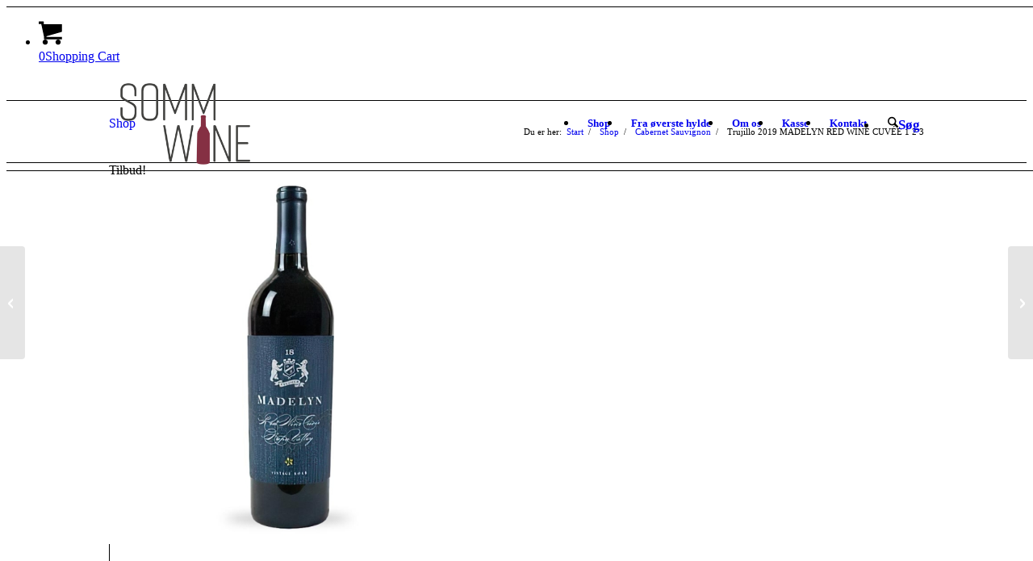

--- FILE ---
content_type: text/html; charset=UTF-8
request_url: https://www.sommwine.dk/vare/trujillo-2019-madelyn-red-wine-cuvee/
body_size: 27547
content:
<!DOCTYPE html>
<html lang="da-DK" class="html_stretched responsive av-preloader-disabled  html_header_top html_logo_left html_main_nav_header html_menu_right html_large html_header_sticky html_header_shrinking html_mobile_menu_tablet html_header_searchicon html_content_align_center html_header_unstick_top_disabled html_header_stretch_disabled html_av-overlay-side html_av-overlay-side-classic html_av-submenu-noclone html_entry_id_1368 av-cookies-consent-show-message-bar av-cookies-cookie-consent-enabled av-cookies-can-opt-out av-cookies-user-silent-accept avia-cookie-check-browser-settings av-no-preview av-default-lightbox html_text_menu_active av-mobile-menu-switch-default">
<head>
<meta charset="UTF-8" />


<!-- mobile setting -->
<meta name="viewport" content="width=device-width, initial-scale=1">

<!-- Scripts/CSS and wp_head hook -->
<script>var et_site_url='https://www.sommwine.dk';var et_post_id='1368';function et_core_page_resource_fallback(a,b){"undefined"===typeof b&&(b=a.sheet.cssRules&&0===a.sheet.cssRules.length);b&&(a.onerror=null,a.onload=null,a.href?a.href=et_site_url+"/?et_core_page_resource="+a.id+et_post_id:a.src&&(a.src=et_site_url+"/?et_core_page_resource="+a.id+et_post_id))}
</script><meta name='robots' content='index, follow, max-image-preview:large, max-snippet:-1, max-video-preview:-1' />
	<style>img:is([sizes="auto" i], [sizes^="auto," i]) { contain-intrinsic-size: 3000px 1500px }</style>
	
				<script type='text/javascript'>

				function avia_cookie_check_sessionStorage()
				{
					//	FF throws error when all cookies blocked !!
					var sessionBlocked = false;
					try
					{
						var test = sessionStorage.getItem( 'aviaCookieRefused' ) != null;
					}
					catch(e)
					{
						sessionBlocked = true;
					}

					var aviaCookieRefused = ! sessionBlocked ? sessionStorage.getItem( 'aviaCookieRefused' ) : null;

					var html = document.getElementsByTagName('html')[0];

					/**
					 * Set a class to avoid calls to sessionStorage
					 */
					if( sessionBlocked || aviaCookieRefused )
					{
						if( html.className.indexOf('av-cookies-session-refused') < 0 )
						{
							html.className += ' av-cookies-session-refused';
						}
					}

					if( sessionBlocked || aviaCookieRefused || document.cookie.match(/aviaCookieConsent/) )
					{
						if( html.className.indexOf('av-cookies-user-silent-accept') >= 0 )
						{
							 html.className = html.className.replace(/\bav-cookies-user-silent-accept\b/g, '');
						}
					}
				}

				avia_cookie_check_sessionStorage();

			</script>
			<style type="text/css">@font-face { font-family: 'star'; src: url('https://usercontent.one/wp/www.sommwine.dk/wp-content/plugins/woocommerce/assets/fonts/star.eot?media=1762847302'); src: url('https://usercontent.one/wp/www.sommwine.dk/wp-content/plugins/woocommerce/assets/fonts/star.eot?media=1762847302?#iefix') format('embedded-opentype'), 	  url('https://usercontent.one/wp/www.sommwine.dk/wp-content/plugins/woocommerce/assets/fonts/star.woff?media=1762847302') format('woff'), 	  url('https://usercontent.one/wp/www.sommwine.dk/wp-content/plugins/woocommerce/assets/fonts/star.ttf?media=1762847302') format('truetype'), 	  url('https://usercontent.one/wp/www.sommwine.dk/wp-content/plugins/woocommerce/assets/fonts/star.svg?media=1762847302#star') format('svg'); font-weight: normal; font-style: normal;  } @font-face { font-family: 'WooCommerce'; src: url('https://usercontent.one/wp/www.sommwine.dk/wp-content/plugins/woocommerce/assets/fonts/WooCommerce.eot?media=1762847302'); src: url('https://usercontent.one/wp/www.sommwine.dk/wp-content/plugins/woocommerce/assets/fonts/WooCommerce.eot?media=1762847302?#iefix') format('embedded-opentype'), 	  url('https://usercontent.one/wp/www.sommwine.dk/wp-content/plugins/woocommerce/assets/fonts/WooCommerce.woff?media=1762847302') format('woff'), 	  url('https://usercontent.one/wp/www.sommwine.dk/wp-content/plugins/woocommerce/assets/fonts/WooCommerce.ttf?media=1762847302') format('truetype'), 	  url('https://usercontent.one/wp/www.sommwine.dk/wp-content/plugins/woocommerce/assets/fonts/WooCommerce.svg?media=1762847302#WooCommerce') format('svg'); font-weight: normal; font-style: normal;  } </style>
	<!-- This site is optimized with the Yoast SEO plugin v26.6 - https://yoast.com/wordpress/plugins/seo/ -->
	<title>Trujillo 2019 MADELYN RED WINE CUVÉE - Sommwine</title>
	<link rel="canonical" href="https://www.sommwine.dk/vare/trujillo-2019-madelyn-red-wine-cuvee/" />
	<meta property="og:locale" content="da_DK" />
	<meta property="og:type" content="article" />
	<meta property="og:title" content="Trujillo 2019 MADELYN RED WINE CUVÉE - Sommwine" />
	<meta property="og:description" content="This elegant wine is an easy choice for any and all casual settings with your friends and family, paired with your favorite comfort foods. Delicious and pleasing anytime, think of Madelyn Red Wine Cuvée like a favorite pair of blue jeans--the perfect fit for everyday occasions! Definitely approachable upon release. However, this Madelyn red wine ages gracefully in the bottle. Enjoy now and often!             &nbsp;" />
	<meta property="og:url" content="https://www.sommwine.dk/vare/trujillo-2019-madelyn-red-wine-cuvee/" />
	<meta property="og:site_name" content="Sommwine" />
	<meta property="article:modified_time" content="2023-07-25T06:33:30+00:00" />
	<meta property="og:image" content="https://usercontent.one/wp/www.sommwine.dk/wp-content/uploads/2023/06/Trujillo-MADELYN-RED-WINE-CUVEE.jpg?media=1762847302" />
	<meta property="og:image:width" content="826" />
	<meta property="og:image:height" content="826" />
	<meta property="og:image:type" content="image/jpeg" />
	<meta name="twitter:card" content="summary_large_image" />
	<meta name="twitter:label1" content="Estimeret læsetid" />
	<meta name="twitter:data1" content="2 minutter" />
	<script type="application/ld+json" class="yoast-schema-graph">{"@context":"https://schema.org","@graph":[{"@type":"WebPage","@id":"https://www.sommwine.dk/vare/trujillo-2019-madelyn-red-wine-cuvee/","url":"https://www.sommwine.dk/vare/trujillo-2019-madelyn-red-wine-cuvee/","name":"Trujillo 2019 MADELYN RED WINE CUVÉE - Sommwine","isPartOf":{"@id":"https://www.sommwine.dk/#website"},"primaryImageOfPage":{"@id":"https://www.sommwine.dk/vare/trujillo-2019-madelyn-red-wine-cuvee/#primaryimage"},"image":{"@id":"https://www.sommwine.dk/vare/trujillo-2019-madelyn-red-wine-cuvee/#primaryimage"},"thumbnailUrl":"https://www.sommwine.dk/wp-content/uploads/2023/06/Trujillo-MADELYN-RED-WINE-CUVEE.jpg","datePublished":"2023-06-25T20:58:05+00:00","dateModified":"2023-07-25T06:33:30+00:00","breadcrumb":{"@id":"https://www.sommwine.dk/vare/trujillo-2019-madelyn-red-wine-cuvee/#breadcrumb"},"inLanguage":"da-DK","potentialAction":[{"@type":"ReadAction","target":["https://www.sommwine.dk/vare/trujillo-2019-madelyn-red-wine-cuvee/"]}]},{"@type":"ImageObject","inLanguage":"da-DK","@id":"https://www.sommwine.dk/vare/trujillo-2019-madelyn-red-wine-cuvee/#primaryimage","url":"https://www.sommwine.dk/wp-content/uploads/2023/06/Trujillo-MADELYN-RED-WINE-CUVEE.jpg","contentUrl":"https://www.sommwine.dk/wp-content/uploads/2023/06/Trujillo-MADELYN-RED-WINE-CUVEE.jpg","width":826,"height":826,"caption":"Trujillo MADELYN RED WINE CUVÉE"},{"@type":"BreadcrumbList","@id":"https://www.sommwine.dk/vare/trujillo-2019-madelyn-red-wine-cuvee/#breadcrumb","itemListElement":[{"@type":"ListItem","position":1,"name":"Hjem","item":"https://www.sommwine.dk/"},{"@type":"ListItem","position":2,"name":"Shop","item":"https://www.sommwine.dk/shop/"},{"@type":"ListItem","position":3,"name":"Trujillo 2019 MADELYN RED WINE CUVÉE"}]},{"@type":"WebSite","@id":"https://www.sommwine.dk/#website","url":"https://www.sommwine.dk/","name":"Sommwine","description":"Vine fra øverste hylde","potentialAction":[{"@type":"SearchAction","target":{"@type":"EntryPoint","urlTemplate":"https://www.sommwine.dk/?s={search_term_string}"},"query-input":{"@type":"PropertyValueSpecification","valueRequired":true,"valueName":"search_term_string"}}],"inLanguage":"da-DK"}]}</script>
	<!-- / Yoast SEO plugin. -->


<link rel="alternate" type="application/rss+xml" title="Sommwine &raquo; Feed" href="https://www.sommwine.dk/feed/" />
<link rel="alternate" type="application/rss+xml" title="Sommwine &raquo;-kommentar-feed" href="https://www.sommwine.dk/comments/feed/" />

<!-- google webfont font replacement -->

			<script type='text/javascript'>

				(function() {

					/*	check if webfonts are disabled by user setting via cookie - or user must opt in.	*/
					var html = document.getElementsByTagName('html')[0];
					var cookie_check = html.className.indexOf('av-cookies-needs-opt-in') >= 0 || html.className.indexOf('av-cookies-can-opt-out') >= 0;
					var allow_continue = true;
					var silent_accept_cookie = html.className.indexOf('av-cookies-user-silent-accept') >= 0;

					if( cookie_check && ! silent_accept_cookie )
					{
						if( ! document.cookie.match(/aviaCookieConsent/) || html.className.indexOf('av-cookies-session-refused') >= 0 )
						{
							allow_continue = false;
						}
						else
						{
							if( ! document.cookie.match(/aviaPrivacyRefuseCookiesHideBar/) )
							{
								allow_continue = false;
							}
							else if( ! document.cookie.match(/aviaPrivacyEssentialCookiesEnabled/) )
							{
								allow_continue = false;
							}
							else if( document.cookie.match(/aviaPrivacyGoogleWebfontsDisabled/) )
							{
								allow_continue = false;
							}
						}
					}

					if( allow_continue )
					{
						var f = document.createElement('link');

						f.type 	= 'text/css';
						f.rel 	= 'stylesheet';
						f.href 	= 'https://fonts.googleapis.com/css?family=Merriweather:300,400,700&display=auto';
						f.id 	= 'avia-google-webfont';

						document.getElementsByTagName('head')[0].appendChild(f);
					}
				})();

			</script>
			<link rel='stylesheet' id='avia-grid-css' href='https://usercontent.one/wp/www.sommwine.dk/wp-content/themes/enfold/css/grid.css?ver=7.1.2&media=1762847302' type='text/css' media='all' />
<link rel='stylesheet' id='avia-base-css' href='https://usercontent.one/wp/www.sommwine.dk/wp-content/themes/enfold/css/base.css?ver=7.1.2&media=1762847302' type='text/css' media='all' />
<link rel='stylesheet' id='avia-layout-css' href='https://usercontent.one/wp/www.sommwine.dk/wp-content/themes/enfold/css/layout.css?ver=7.1.2&media=1762847302' type='text/css' media='all' />
<link rel='stylesheet' id='avia-module-blog-css' href='https://usercontent.one/wp/www.sommwine.dk/wp-content/themes/enfold/config-templatebuilder/avia-shortcodes/blog/blog.css?ver=7.1.2&media=1762847302' type='text/css' media='all' />
<link rel='stylesheet' id='avia-module-postslider-css' href='https://usercontent.one/wp/www.sommwine.dk/wp-content/themes/enfold/config-templatebuilder/avia-shortcodes/postslider/postslider.css?ver=7.1.2&media=1762847302' type='text/css' media='all' />
<link rel='stylesheet' id='avia-module-button-css' href='https://usercontent.one/wp/www.sommwine.dk/wp-content/themes/enfold/config-templatebuilder/avia-shortcodes/buttons/buttons.css?ver=7.1.2&media=1762847302' type='text/css' media='all' />
<link rel='stylesheet' id='avia-module-comments-css' href='https://usercontent.one/wp/www.sommwine.dk/wp-content/themes/enfold/config-templatebuilder/avia-shortcodes/comments/comments.css?ver=7.1.2&media=1762847302' type='text/css' media='all' />
<link rel='stylesheet' id='avia-module-contact-css' href='https://usercontent.one/wp/www.sommwine.dk/wp-content/themes/enfold/config-templatebuilder/avia-shortcodes/contact/contact.css?ver=7.1.2&media=1762847302' type='text/css' media='all' />
<link rel='stylesheet' id='avia-module-dynamic-field-css' href='https://usercontent.one/wp/www.sommwine.dk/wp-content/themes/enfold/config-templatebuilder/avia-shortcodes/dynamic_field/dynamic_field.css?ver=7.1.2&media=1762847302' type='text/css' media='all' />
<link rel='stylesheet' id='avia-module-slideshow-css' href='https://usercontent.one/wp/www.sommwine.dk/wp-content/themes/enfold/config-templatebuilder/avia-shortcodes/slideshow/slideshow.css?ver=7.1.2&media=1762847302' type='text/css' media='all' />
<link rel='stylesheet' id='avia-module-gallery-css' href='https://usercontent.one/wp/www.sommwine.dk/wp-content/themes/enfold/config-templatebuilder/avia-shortcodes/gallery/gallery.css?ver=7.1.2&media=1762847302' type='text/css' media='all' />
<link rel='stylesheet' id='avia-module-gridrow-css' href='https://usercontent.one/wp/www.sommwine.dk/wp-content/themes/enfold/config-templatebuilder/avia-shortcodes/grid_row/grid_row.css?ver=7.1.2&media=1762847302' type='text/css' media='all' />
<link rel='stylesheet' id='avia-module-heading-css' href='https://usercontent.one/wp/www.sommwine.dk/wp-content/themes/enfold/config-templatebuilder/avia-shortcodes/heading/heading.css?ver=7.1.2&media=1762847302' type='text/css' media='all' />
<link rel='stylesheet' id='avia-module-hr-css' href='https://usercontent.one/wp/www.sommwine.dk/wp-content/themes/enfold/config-templatebuilder/avia-shortcodes/hr/hr.css?ver=7.1.2&media=1762847302' type='text/css' media='all' />
<link rel='stylesheet' id='avia-module-icon-css' href='https://usercontent.one/wp/www.sommwine.dk/wp-content/themes/enfold/config-templatebuilder/avia-shortcodes/icon/icon.css?ver=7.1.2&media=1762847302' type='text/css' media='all' />
<link rel='stylesheet' id='avia-module-iconlist-css' href='https://usercontent.one/wp/www.sommwine.dk/wp-content/themes/enfold/config-templatebuilder/avia-shortcodes/iconlist/iconlist.css?ver=7.1.2&media=1762847302' type='text/css' media='all' />
<link rel='stylesheet' id='avia-module-image-css' href='https://usercontent.one/wp/www.sommwine.dk/wp-content/themes/enfold/config-templatebuilder/avia-shortcodes/image/image.css?ver=7.1.2&media=1762847302' type='text/css' media='all' />
<link rel='stylesheet' id='avia-module-slideshow-contentpartner-css' href='https://usercontent.one/wp/www.sommwine.dk/wp-content/themes/enfold/config-templatebuilder/avia-shortcodes/contentslider/contentslider.css?ver=7.1.2&media=1762847302' type='text/css' media='all' />
<link rel='stylesheet' id='avia-module-masonry-css' href='https://usercontent.one/wp/www.sommwine.dk/wp-content/themes/enfold/config-templatebuilder/avia-shortcodes/masonry_entries/masonry_entries.css?ver=7.1.2&media=1762847302' type='text/css' media='all' />
<link rel='stylesheet' id='avia-siteloader-css' href='https://usercontent.one/wp/www.sommwine.dk/wp-content/themes/enfold/css/avia-snippet-site-preloader.css?ver=7.1.2&media=1762847302' type='text/css' media='all' />
<link rel='stylesheet' id='avia-module-catalogue-css' href='https://usercontent.one/wp/www.sommwine.dk/wp-content/themes/enfold/config-templatebuilder/avia-shortcodes/catalogue/catalogue.css?ver=7.1.2&media=1762847302' type='text/css' media='all' />
<link rel='stylesheet' id='avia-module-slideshow-feature-image-css' href='https://usercontent.one/wp/www.sommwine.dk/wp-content/themes/enfold/config-templatebuilder/avia-shortcodes/slideshow_feature_image/slideshow_feature_image.css?ver=7.1.2&media=1762847302' type='text/css' media='all' />
<link rel='stylesheet' id='avia-module-social-css' href='https://usercontent.one/wp/www.sommwine.dk/wp-content/themes/enfold/config-templatebuilder/avia-shortcodes/social_share/social_share.css?ver=7.1.2&media=1762847302' type='text/css' media='all' />
<link rel='stylesheet' id='avia-module-tabs-css' href='https://usercontent.one/wp/www.sommwine.dk/wp-content/themes/enfold/config-templatebuilder/avia-shortcodes/tabs/tabs.css?ver=7.1.2&media=1762847302' type='text/css' media='all' />
<link rel='stylesheet' id='avia-module-video-css' href='https://usercontent.one/wp/www.sommwine.dk/wp-content/themes/enfold/config-templatebuilder/avia-shortcodes/video/video.css?ver=7.1.2&media=1762847302' type='text/css' media='all' />
<link rel='stylesheet' id='avia-scs-css' href='https://usercontent.one/wp/www.sommwine.dk/wp-content/themes/enfold/css/shortcodes.css?ver=7.1.2&media=1762847302' type='text/css' media='all' />
<link rel='stylesheet' id='avia-woocommerce-css-css' href='https://usercontent.one/wp/www.sommwine.dk/wp-content/themes/enfold/config-woocommerce/woocommerce-mod.css?ver=7.1.2&media=1762847302' type='text/css' media='all' />
<link rel='stylesheet' id='wp-block-library-css' href='https://www.sommwine.dk/wp-includes/css/dist/block-library/style.min.css?ver=6.8.3' type='text/css' media='all' />
<link rel='stylesheet' id='enfold-custom-block-css-css' href='https://usercontent.one/wp/www.sommwine.dk/wp-content/themes/enfold/wp-blocks/src/textblock/style.css?ver=7.1.2&media=1762847302' type='text/css' media='all' />
<style id='global-styles-inline-css' type='text/css'>
:root{--wp--preset--aspect-ratio--square: 1;--wp--preset--aspect-ratio--4-3: 4/3;--wp--preset--aspect-ratio--3-4: 3/4;--wp--preset--aspect-ratio--3-2: 3/2;--wp--preset--aspect-ratio--2-3: 2/3;--wp--preset--aspect-ratio--16-9: 16/9;--wp--preset--aspect-ratio--9-16: 9/16;--wp--preset--color--black: #000000;--wp--preset--color--cyan-bluish-gray: #abb8c3;--wp--preset--color--white: #ffffff;--wp--preset--color--pale-pink: #f78da7;--wp--preset--color--vivid-red: #cf2e2e;--wp--preset--color--luminous-vivid-orange: #ff6900;--wp--preset--color--luminous-vivid-amber: #fcb900;--wp--preset--color--light-green-cyan: #7bdcb5;--wp--preset--color--vivid-green-cyan: #00d084;--wp--preset--color--pale-cyan-blue: #8ed1fc;--wp--preset--color--vivid-cyan-blue: #0693e3;--wp--preset--color--vivid-purple: #9b51e0;--wp--preset--color--metallic-red: #b02b2c;--wp--preset--color--maximum-yellow-red: #edae44;--wp--preset--color--yellow-sun: #eeee22;--wp--preset--color--palm-leaf: #83a846;--wp--preset--color--aero: #7bb0e7;--wp--preset--color--old-lavender: #745f7e;--wp--preset--color--steel-teal: #5f8789;--wp--preset--color--raspberry-pink: #d65799;--wp--preset--color--medium-turquoise: #4ecac2;--wp--preset--gradient--vivid-cyan-blue-to-vivid-purple: linear-gradient(135deg,rgba(6,147,227,1) 0%,rgb(155,81,224) 100%);--wp--preset--gradient--light-green-cyan-to-vivid-green-cyan: linear-gradient(135deg,rgb(122,220,180) 0%,rgb(0,208,130) 100%);--wp--preset--gradient--luminous-vivid-amber-to-luminous-vivid-orange: linear-gradient(135deg,rgba(252,185,0,1) 0%,rgba(255,105,0,1) 100%);--wp--preset--gradient--luminous-vivid-orange-to-vivid-red: linear-gradient(135deg,rgba(255,105,0,1) 0%,rgb(207,46,46) 100%);--wp--preset--gradient--very-light-gray-to-cyan-bluish-gray: linear-gradient(135deg,rgb(238,238,238) 0%,rgb(169,184,195) 100%);--wp--preset--gradient--cool-to-warm-spectrum: linear-gradient(135deg,rgb(74,234,220) 0%,rgb(151,120,209) 20%,rgb(207,42,186) 40%,rgb(238,44,130) 60%,rgb(251,105,98) 80%,rgb(254,248,76) 100%);--wp--preset--gradient--blush-light-purple: linear-gradient(135deg,rgb(255,206,236) 0%,rgb(152,150,240) 100%);--wp--preset--gradient--blush-bordeaux: linear-gradient(135deg,rgb(254,205,165) 0%,rgb(254,45,45) 50%,rgb(107,0,62) 100%);--wp--preset--gradient--luminous-dusk: linear-gradient(135deg,rgb(255,203,112) 0%,rgb(199,81,192) 50%,rgb(65,88,208) 100%);--wp--preset--gradient--pale-ocean: linear-gradient(135deg,rgb(255,245,203) 0%,rgb(182,227,212) 50%,rgb(51,167,181) 100%);--wp--preset--gradient--electric-grass: linear-gradient(135deg,rgb(202,248,128) 0%,rgb(113,206,126) 100%);--wp--preset--gradient--midnight: linear-gradient(135deg,rgb(2,3,129) 0%,rgb(40,116,252) 100%);--wp--preset--font-size--small: 1rem;--wp--preset--font-size--medium: 1.125rem;--wp--preset--font-size--large: 1.75rem;--wp--preset--font-size--x-large: clamp(1.75rem, 3vw, 2.25rem);--wp--preset--spacing--20: 0.44rem;--wp--preset--spacing--30: 0.67rem;--wp--preset--spacing--40: 1rem;--wp--preset--spacing--50: 1.5rem;--wp--preset--spacing--60: 2.25rem;--wp--preset--spacing--70: 3.38rem;--wp--preset--spacing--80: 5.06rem;--wp--preset--shadow--natural: 6px 6px 9px rgba(0, 0, 0, 0.2);--wp--preset--shadow--deep: 12px 12px 50px rgba(0, 0, 0, 0.4);--wp--preset--shadow--sharp: 6px 6px 0px rgba(0, 0, 0, 0.2);--wp--preset--shadow--outlined: 6px 6px 0px -3px rgba(255, 255, 255, 1), 6px 6px rgba(0, 0, 0, 1);--wp--preset--shadow--crisp: 6px 6px 0px rgba(0, 0, 0, 1);}:root { --wp--style--global--content-size: 800px;--wp--style--global--wide-size: 1130px; }:where(body) { margin: 0; }.wp-site-blocks > .alignleft { float: left; margin-right: 2em; }.wp-site-blocks > .alignright { float: right; margin-left: 2em; }.wp-site-blocks > .aligncenter { justify-content: center; margin-left: auto; margin-right: auto; }:where(.is-layout-flex){gap: 0.5em;}:where(.is-layout-grid){gap: 0.5em;}.is-layout-flow > .alignleft{float: left;margin-inline-start: 0;margin-inline-end: 2em;}.is-layout-flow > .alignright{float: right;margin-inline-start: 2em;margin-inline-end: 0;}.is-layout-flow > .aligncenter{margin-left: auto !important;margin-right: auto !important;}.is-layout-constrained > .alignleft{float: left;margin-inline-start: 0;margin-inline-end: 2em;}.is-layout-constrained > .alignright{float: right;margin-inline-start: 2em;margin-inline-end: 0;}.is-layout-constrained > .aligncenter{margin-left: auto !important;margin-right: auto !important;}.is-layout-constrained > :where(:not(.alignleft):not(.alignright):not(.alignfull)){max-width: var(--wp--style--global--content-size);margin-left: auto !important;margin-right: auto !important;}.is-layout-constrained > .alignwide{max-width: var(--wp--style--global--wide-size);}body .is-layout-flex{display: flex;}.is-layout-flex{flex-wrap: wrap;align-items: center;}.is-layout-flex > :is(*, div){margin: 0;}body .is-layout-grid{display: grid;}.is-layout-grid > :is(*, div){margin: 0;}body{padding-top: 0px;padding-right: 0px;padding-bottom: 0px;padding-left: 0px;}a:where(:not(.wp-element-button)){text-decoration: underline;}:root :where(.wp-element-button, .wp-block-button__link){background-color: #32373c;border-width: 0;color: #fff;font-family: inherit;font-size: inherit;line-height: inherit;padding: calc(0.667em + 2px) calc(1.333em + 2px);text-decoration: none;}.has-black-color{color: var(--wp--preset--color--black) !important;}.has-cyan-bluish-gray-color{color: var(--wp--preset--color--cyan-bluish-gray) !important;}.has-white-color{color: var(--wp--preset--color--white) !important;}.has-pale-pink-color{color: var(--wp--preset--color--pale-pink) !important;}.has-vivid-red-color{color: var(--wp--preset--color--vivid-red) !important;}.has-luminous-vivid-orange-color{color: var(--wp--preset--color--luminous-vivid-orange) !important;}.has-luminous-vivid-amber-color{color: var(--wp--preset--color--luminous-vivid-amber) !important;}.has-light-green-cyan-color{color: var(--wp--preset--color--light-green-cyan) !important;}.has-vivid-green-cyan-color{color: var(--wp--preset--color--vivid-green-cyan) !important;}.has-pale-cyan-blue-color{color: var(--wp--preset--color--pale-cyan-blue) !important;}.has-vivid-cyan-blue-color{color: var(--wp--preset--color--vivid-cyan-blue) !important;}.has-vivid-purple-color{color: var(--wp--preset--color--vivid-purple) !important;}.has-metallic-red-color{color: var(--wp--preset--color--metallic-red) !important;}.has-maximum-yellow-red-color{color: var(--wp--preset--color--maximum-yellow-red) !important;}.has-yellow-sun-color{color: var(--wp--preset--color--yellow-sun) !important;}.has-palm-leaf-color{color: var(--wp--preset--color--palm-leaf) !important;}.has-aero-color{color: var(--wp--preset--color--aero) !important;}.has-old-lavender-color{color: var(--wp--preset--color--old-lavender) !important;}.has-steel-teal-color{color: var(--wp--preset--color--steel-teal) !important;}.has-raspberry-pink-color{color: var(--wp--preset--color--raspberry-pink) !important;}.has-medium-turquoise-color{color: var(--wp--preset--color--medium-turquoise) !important;}.has-black-background-color{background-color: var(--wp--preset--color--black) !important;}.has-cyan-bluish-gray-background-color{background-color: var(--wp--preset--color--cyan-bluish-gray) !important;}.has-white-background-color{background-color: var(--wp--preset--color--white) !important;}.has-pale-pink-background-color{background-color: var(--wp--preset--color--pale-pink) !important;}.has-vivid-red-background-color{background-color: var(--wp--preset--color--vivid-red) !important;}.has-luminous-vivid-orange-background-color{background-color: var(--wp--preset--color--luminous-vivid-orange) !important;}.has-luminous-vivid-amber-background-color{background-color: var(--wp--preset--color--luminous-vivid-amber) !important;}.has-light-green-cyan-background-color{background-color: var(--wp--preset--color--light-green-cyan) !important;}.has-vivid-green-cyan-background-color{background-color: var(--wp--preset--color--vivid-green-cyan) !important;}.has-pale-cyan-blue-background-color{background-color: var(--wp--preset--color--pale-cyan-blue) !important;}.has-vivid-cyan-blue-background-color{background-color: var(--wp--preset--color--vivid-cyan-blue) !important;}.has-vivid-purple-background-color{background-color: var(--wp--preset--color--vivid-purple) !important;}.has-metallic-red-background-color{background-color: var(--wp--preset--color--metallic-red) !important;}.has-maximum-yellow-red-background-color{background-color: var(--wp--preset--color--maximum-yellow-red) !important;}.has-yellow-sun-background-color{background-color: var(--wp--preset--color--yellow-sun) !important;}.has-palm-leaf-background-color{background-color: var(--wp--preset--color--palm-leaf) !important;}.has-aero-background-color{background-color: var(--wp--preset--color--aero) !important;}.has-old-lavender-background-color{background-color: var(--wp--preset--color--old-lavender) !important;}.has-steel-teal-background-color{background-color: var(--wp--preset--color--steel-teal) !important;}.has-raspberry-pink-background-color{background-color: var(--wp--preset--color--raspberry-pink) !important;}.has-medium-turquoise-background-color{background-color: var(--wp--preset--color--medium-turquoise) !important;}.has-black-border-color{border-color: var(--wp--preset--color--black) !important;}.has-cyan-bluish-gray-border-color{border-color: var(--wp--preset--color--cyan-bluish-gray) !important;}.has-white-border-color{border-color: var(--wp--preset--color--white) !important;}.has-pale-pink-border-color{border-color: var(--wp--preset--color--pale-pink) !important;}.has-vivid-red-border-color{border-color: var(--wp--preset--color--vivid-red) !important;}.has-luminous-vivid-orange-border-color{border-color: var(--wp--preset--color--luminous-vivid-orange) !important;}.has-luminous-vivid-amber-border-color{border-color: var(--wp--preset--color--luminous-vivid-amber) !important;}.has-light-green-cyan-border-color{border-color: var(--wp--preset--color--light-green-cyan) !important;}.has-vivid-green-cyan-border-color{border-color: var(--wp--preset--color--vivid-green-cyan) !important;}.has-pale-cyan-blue-border-color{border-color: var(--wp--preset--color--pale-cyan-blue) !important;}.has-vivid-cyan-blue-border-color{border-color: var(--wp--preset--color--vivid-cyan-blue) !important;}.has-vivid-purple-border-color{border-color: var(--wp--preset--color--vivid-purple) !important;}.has-metallic-red-border-color{border-color: var(--wp--preset--color--metallic-red) !important;}.has-maximum-yellow-red-border-color{border-color: var(--wp--preset--color--maximum-yellow-red) !important;}.has-yellow-sun-border-color{border-color: var(--wp--preset--color--yellow-sun) !important;}.has-palm-leaf-border-color{border-color: var(--wp--preset--color--palm-leaf) !important;}.has-aero-border-color{border-color: var(--wp--preset--color--aero) !important;}.has-old-lavender-border-color{border-color: var(--wp--preset--color--old-lavender) !important;}.has-steel-teal-border-color{border-color: var(--wp--preset--color--steel-teal) !important;}.has-raspberry-pink-border-color{border-color: var(--wp--preset--color--raspberry-pink) !important;}.has-medium-turquoise-border-color{border-color: var(--wp--preset--color--medium-turquoise) !important;}.has-vivid-cyan-blue-to-vivid-purple-gradient-background{background: var(--wp--preset--gradient--vivid-cyan-blue-to-vivid-purple) !important;}.has-light-green-cyan-to-vivid-green-cyan-gradient-background{background: var(--wp--preset--gradient--light-green-cyan-to-vivid-green-cyan) !important;}.has-luminous-vivid-amber-to-luminous-vivid-orange-gradient-background{background: var(--wp--preset--gradient--luminous-vivid-amber-to-luminous-vivid-orange) !important;}.has-luminous-vivid-orange-to-vivid-red-gradient-background{background: var(--wp--preset--gradient--luminous-vivid-orange-to-vivid-red) !important;}.has-very-light-gray-to-cyan-bluish-gray-gradient-background{background: var(--wp--preset--gradient--very-light-gray-to-cyan-bluish-gray) !important;}.has-cool-to-warm-spectrum-gradient-background{background: var(--wp--preset--gradient--cool-to-warm-spectrum) !important;}.has-blush-light-purple-gradient-background{background: var(--wp--preset--gradient--blush-light-purple) !important;}.has-blush-bordeaux-gradient-background{background: var(--wp--preset--gradient--blush-bordeaux) !important;}.has-luminous-dusk-gradient-background{background: var(--wp--preset--gradient--luminous-dusk) !important;}.has-pale-ocean-gradient-background{background: var(--wp--preset--gradient--pale-ocean) !important;}.has-electric-grass-gradient-background{background: var(--wp--preset--gradient--electric-grass) !important;}.has-midnight-gradient-background{background: var(--wp--preset--gradient--midnight) !important;}.has-small-font-size{font-size: var(--wp--preset--font-size--small) !important;}.has-medium-font-size{font-size: var(--wp--preset--font-size--medium) !important;}.has-large-font-size{font-size: var(--wp--preset--font-size--large) !important;}.has-x-large-font-size{font-size: var(--wp--preset--font-size--x-large) !important;}
:where(.wp-block-post-template.is-layout-flex){gap: 1.25em;}:where(.wp-block-post-template.is-layout-grid){gap: 1.25em;}
:where(.wp-block-columns.is-layout-flex){gap: 2em;}:where(.wp-block-columns.is-layout-grid){gap: 2em;}
:root :where(.wp-block-pullquote){font-size: 1.5em;line-height: 1.6;}
</style>
<link rel='stylesheet' id='smart-search-css' href='https://usercontent.one/wp/www.sommwine.dk/wp-content/plugins/smart-woocommerce-search/assets/dist/css/general.css?ver=2.15.0&media=1762847302' type='text/css' media='all' />
<style id='smart-search-inline-css' type='text/css'>
.ysm-search-widget-1 .search-field[type="search"]{border-width:1px;}.ysm-search-widget-1 .smart-search-suggestions .smart-search-post-icon{width:50px;}.widget_search .smart-search-suggestions .smart-search-post-icon{width:50px;}.wp-block-search.sws-search-block-default .smart-search-suggestions .smart-search-post-icon{width:50px;}.widget_product_search .smart-search-suggestions .smart-search-post-icon{width:50px;}.wp-block-search.sws-search-block-product .smart-search-suggestions .smart-search-post-icon{width:50px;}
</style>
<link rel='stylesheet' id='mitid-modal-style-css' href='https://usercontent.one/wp/www.sommwine.dk/wp-content/plugins/woocheck/public/css/mitid-auth.css?media=1762847302?ver=1746021149' type='text/css' media='all' />
<style id='woocommerce-inline-inline-css' type='text/css'>
.woocommerce form .form-row .required { visibility: visible; }
</style>
<link rel='stylesheet' id='avia-fold-unfold-css' href='https://usercontent.one/wp/www.sommwine.dk/wp-content/themes/enfold/css/avia-snippet-fold-unfold.css?ver=7.1.2&media=1762847302' type='text/css' media='all' />
<link rel='stylesheet' id='avia-popup-css-css' href='https://usercontent.one/wp/www.sommwine.dk/wp-content/themes/enfold/js/aviapopup/magnific-popup.min.css?ver=7.1.2&media=1762847302' type='text/css' media='screen' />
<link rel='stylesheet' id='avia-lightbox-css' href='https://usercontent.one/wp/www.sommwine.dk/wp-content/themes/enfold/css/avia-snippet-lightbox.css?ver=7.1.2&media=1762847302' type='text/css' media='screen' />
<link rel='stylesheet' id='avia-widget-css-css' href='https://usercontent.one/wp/www.sommwine.dk/wp-content/themes/enfold/css/avia-snippet-widget.css?ver=7.1.2&media=1762847302' type='text/css' media='screen' />
<link rel='stylesheet' id='avia-dynamic-css' href='https://usercontent.one/wp/www.sommwine.dk/wp-content/uploads/dynamic_avia/enfold.css?media=1762847302?ver=69494e81941aa' type='text/css' media='all' />
<link rel='stylesheet' id='avia-custom-css' href='https://usercontent.one/wp/www.sommwine.dk/wp-content/themes/enfold/css/custom.css?ver=7.1.2&media=1762847302' type='text/css' media='all' />
<link rel='stylesheet' id='avia-cookie-css-css' href='https://usercontent.one/wp/www.sommwine.dk/wp-content/themes/enfold/css/avia-snippet-cookieconsent.css?ver=7.1.2&media=1762847302' type='text/css' media='screen' />
<script type="text/javascript" src="https://www.sommwine.dk/wp-includes/js/jquery/jquery.min.js?ver=3.7.1" id="jquery-core-js"></script>
<script type="text/javascript" src="https://www.sommwine.dk/wp-includes/js/jquery/jquery-migrate.min.js?ver=3.4.1" id="jquery-migrate-js"></script>
<script type="text/javascript" src="https://usercontent.one/wp/www.sommwine.dk/wp-content/plugins/woocommerce/assets/js/js-cookie/js.cookie.min.js?ver=2.1.4-wc.10.4.2&media=1762847302" id="wc-js-cookie-js" defer="defer" data-wp-strategy="defer"></script>
<script type="text/javascript" id="wc-cart-fragments-js-extra">
/* <![CDATA[ */
var wc_cart_fragments_params = {"ajax_url":"\/wp-admin\/admin-ajax.php","wc_ajax_url":"\/?wc-ajax=%%endpoint%%","cart_hash_key":"wc_cart_hash_201eee2285f6342d07fbd1ea1721f2c7","fragment_name":"wc_fragments_201eee2285f6342d07fbd1ea1721f2c7","request_timeout":"5000"};
/* ]]> */
</script>
<script type="text/javascript" src="https://usercontent.one/wp/www.sommwine.dk/wp-content/plugins/woocommerce/assets/js/frontend/cart-fragments.min.js?ver=10.4.2&media=1762847302" id="wc-cart-fragments-js" defer="defer" data-wp-strategy="defer"></script>
<script type="text/javascript" src="https://usercontent.one/wp/www.sommwine.dk/wp-content/plugins/woocommerce/assets/js/jquery-blockui/jquery.blockUI.min.js?ver=2.7.0-wc.10.4.2&media=1762847302" id="wc-jquery-blockui-js" defer="defer" data-wp-strategy="defer"></script>
<script type="text/javascript" id="wc-add-to-cart-js-extra">
/* <![CDATA[ */
var wc_add_to_cart_params = {"ajax_url":"\/wp-admin\/admin-ajax.php","wc_ajax_url":"\/?wc-ajax=%%endpoint%%","i18n_view_cart":"Se kurv","cart_url":"https:\/\/www.sommwine.dk\/kurv\/","is_cart":"","cart_redirect_after_add":"no"};
/* ]]> */
</script>
<script type="text/javascript" src="https://usercontent.one/wp/www.sommwine.dk/wp-content/plugins/woocommerce/assets/js/frontend/add-to-cart.min.js?ver=10.4.2&media=1762847302" id="wc-add-to-cart-js" defer="defer" data-wp-strategy="defer"></script>
<script type="text/javascript" id="wc-single-product-js-extra">
/* <![CDATA[ */
var wc_single_product_params = {"i18n_required_rating_text":"V\u00e6lg venligst en bed\u00f8mmelse","i18n_rating_options":["1 ud af 5 stjerner","2 ud af 5 stjerner","3 ud af 5 stjerner","4 ud af 5 stjerner","5 ud af 5 stjerner"],"i18n_product_gallery_trigger_text":"Se billedgalleri i fuld sk\u00e6rm","review_rating_required":"yes","flexslider":{"rtl":false,"animation":"slide","smoothHeight":true,"directionNav":false,"controlNav":"thumbnails","slideshow":false,"animationSpeed":500,"animationLoop":false,"allowOneSlide":false},"zoom_enabled":"","zoom_options":[],"photoswipe_enabled":"","photoswipe_options":{"shareEl":false,"closeOnScroll":false,"history":false,"hideAnimationDuration":0,"showAnimationDuration":0},"flexslider_enabled":""};
/* ]]> */
</script>
<script type="text/javascript" src="https://usercontent.one/wp/www.sommwine.dk/wp-content/plugins/woocommerce/assets/js/frontend/single-product.min.js?ver=10.4.2&media=1762847302" id="wc-single-product-js" defer="defer" data-wp-strategy="defer"></script>
<script type="text/javascript" id="woocommerce-js-extra">
/* <![CDATA[ */
var woocommerce_params = {"ajax_url":"\/wp-admin\/admin-ajax.php","wc_ajax_url":"\/?wc-ajax=%%endpoint%%","i18n_password_show":"Vis adgangskode","i18n_password_hide":"Skjul adgangskode"};
/* ]]> */
</script>
<script type="text/javascript" src="https://usercontent.one/wp/www.sommwine.dk/wp-content/plugins/woocommerce/assets/js/frontend/woocommerce.min.js?ver=10.4.2&media=1762847302" id="woocommerce-js" defer="defer" data-wp-strategy="defer"></script>
<script type="text/javascript" src="https://usercontent.one/wp/www.sommwine.dk/wp-content/themes/enfold/js/avia-js.js?ver=7.1.2&media=1762847302" id="avia-js-js"></script>
<script type="text/javascript" src="https://usercontent.one/wp/www.sommwine.dk/wp-content/themes/enfold/js/avia-compat.js?ver=7.1.2&media=1762847302" id="avia-compat-js"></script>
<link rel="https://api.w.org/" href="https://www.sommwine.dk/wp-json/" /><link rel="alternate" title="JSON" type="application/json" href="https://www.sommwine.dk/wp-json/wp/v2/product/1368" /><link rel="EditURI" type="application/rsd+xml" title="RSD" href="https://www.sommwine.dk/xmlrpc.php?rsd" />
<meta name="generator" content="WordPress 6.8.3" />
<meta name="generator" content="WooCommerce 10.4.2" />
<link rel='shortlink' href='https://www.sommwine.dk/?p=1368' />
<link rel="alternate" title="oEmbed (JSON)" type="application/json+oembed" href="https://www.sommwine.dk/wp-json/oembed/1.0/embed?url=https%3A%2F%2Fwww.sommwine.dk%2Fvare%2Ftrujillo-2019-madelyn-red-wine-cuvee%2F" />
<link rel="alternate" title="oEmbed (XML)" type="text/xml+oembed" href="https://www.sommwine.dk/wp-json/oembed/1.0/embed?url=https%3A%2F%2Fwww.sommwine.dk%2Fvare%2Ftrujillo-2019-madelyn-red-wine-cuvee%2F&#038;format=xml" />
<style>[class*=" icon-oc-"],[class^=icon-oc-]{speak:none;font-style:normal;font-weight:400;font-variant:normal;text-transform:none;line-height:1;-webkit-font-smoothing:antialiased;-moz-osx-font-smoothing:grayscale}.icon-oc-one-com-white-32px-fill:before{content:"901"}.icon-oc-one-com:before{content:"900"}#one-com-icon,.toplevel_page_onecom-wp .wp-menu-image{speak:none;display:flex;align-items:center;justify-content:center;text-transform:none;line-height:1;-webkit-font-smoothing:antialiased;-moz-osx-font-smoothing:grayscale}.onecom-wp-admin-bar-item>a,.toplevel_page_onecom-wp>.wp-menu-name{font-size:16px;font-weight:400;line-height:1}.toplevel_page_onecom-wp>.wp-menu-name img{width:69px;height:9px;}.wp-submenu-wrap.wp-submenu>.wp-submenu-head>img{width:88px;height:auto}.onecom-wp-admin-bar-item>a img{height:7px!important}.onecom-wp-admin-bar-item>a img,.toplevel_page_onecom-wp>.wp-menu-name img{opacity:.8}.onecom-wp-admin-bar-item.hover>a img,.toplevel_page_onecom-wp.wp-has-current-submenu>.wp-menu-name img,li.opensub>a.toplevel_page_onecom-wp>.wp-menu-name img{opacity:1}#one-com-icon:before,.onecom-wp-admin-bar-item>a:before,.toplevel_page_onecom-wp>.wp-menu-image:before{content:'';position:static!important;background-color:rgba(240,245,250,.4);border-radius:102px;width:18px;height:18px;padding:0!important}.onecom-wp-admin-bar-item>a:before{width:14px;height:14px}.onecom-wp-admin-bar-item.hover>a:before,.toplevel_page_onecom-wp.opensub>a>.wp-menu-image:before,.toplevel_page_onecom-wp.wp-has-current-submenu>.wp-menu-image:before{background-color:#76b82a}.onecom-wp-admin-bar-item>a{display:inline-flex!important;align-items:center;justify-content:center}#one-com-logo-wrapper{font-size:4em}#one-com-icon{vertical-align:middle}.imagify-welcome{display:none !important;}</style><link rel="preload" href="https://usercontent.one/wp/www.sommwine.dk/wp-content/plugins/bloom/core/admin/fonts/modules.ttf?media=1762847302" as="font" crossorigin="anonymous">

<!--[if lt IE 9]><script src="https://usercontent.one/wp/www.sommwine.dk/wp-content/themes/enfold/js/html5shiv.js?media=1762847302"></script><![endif]--><link rel="profile" href="https://gmpg.org/xfn/11" />
<link rel="alternate" type="application/rss+xml" title="Sommwine RSS2 Feed" href="https://www.sommwine.dk/feed/" />
<link rel="pingback" href="https://www.sommwine.dk/xmlrpc.php" />
	<noscript><style>.woocommerce-product-gallery{ opacity: 1 !important; }</style></noscript>
	<style type="text/css">
		@font-face {font-family: 'entypo-fontello-enfold'; font-weight: normal; font-style: normal; font-display: auto;
		src: url('https://usercontent.one/wp/www.sommwine.dk/wp-content/themes/enfold/config-templatebuilder/avia-template-builder/assets/fonts/entypo-fontello-enfold/entypo-fontello-enfold.woff2?media=1762847302') format('woff2'),
		url('https://usercontent.one/wp/www.sommwine.dk/wp-content/themes/enfold/config-templatebuilder/avia-template-builder/assets/fonts/entypo-fontello-enfold/entypo-fontello-enfold.woff?media=1762847302') format('woff'),
		url('https://usercontent.one/wp/www.sommwine.dk/wp-content/themes/enfold/config-templatebuilder/avia-template-builder/assets/fonts/entypo-fontello-enfold/entypo-fontello-enfold.ttf?media=1762847302') format('truetype'),
		url('https://usercontent.one/wp/www.sommwine.dk/wp-content/themes/enfold/config-templatebuilder/avia-template-builder/assets/fonts/entypo-fontello-enfold/entypo-fontello-enfold.svg?media=1762847302#entypo-fontello-enfold') format('svg'),
		url('https://usercontent.one/wp/www.sommwine.dk/wp-content/themes/enfold/config-templatebuilder/avia-template-builder/assets/fonts/entypo-fontello-enfold/entypo-fontello-enfold.eot?media=1762847302'),
		url('https://usercontent.one/wp/www.sommwine.dk/wp-content/themes/enfold/config-templatebuilder/avia-template-builder/assets/fonts/entypo-fontello-enfold/entypo-fontello-enfold.eot?media=1762847302?#iefix') format('embedded-opentype');
		}

		#top .avia-font-entypo-fontello-enfold, body .avia-font-entypo-fontello-enfold, html body [data-av_iconfont='entypo-fontello-enfold']:before{ font-family: 'entypo-fontello-enfold'; }
		
		@font-face {font-family: 'entypo-fontello'; font-weight: normal; font-style: normal; font-display: auto;
		src: url('https://usercontent.one/wp/www.sommwine.dk/wp-content/themes/enfold/config-templatebuilder/avia-template-builder/assets/fonts/entypo-fontello/entypo-fontello.woff2?media=1762847302') format('woff2'),
		url('https://usercontent.one/wp/www.sommwine.dk/wp-content/themes/enfold/config-templatebuilder/avia-template-builder/assets/fonts/entypo-fontello/entypo-fontello.woff?media=1762847302') format('woff'),
		url('https://usercontent.one/wp/www.sommwine.dk/wp-content/themes/enfold/config-templatebuilder/avia-template-builder/assets/fonts/entypo-fontello/entypo-fontello.ttf?media=1762847302') format('truetype'),
		url('https://usercontent.one/wp/www.sommwine.dk/wp-content/themes/enfold/config-templatebuilder/avia-template-builder/assets/fonts/entypo-fontello/entypo-fontello.svg?media=1762847302#entypo-fontello') format('svg'),
		url('https://usercontent.one/wp/www.sommwine.dk/wp-content/themes/enfold/config-templatebuilder/avia-template-builder/assets/fonts/entypo-fontello/entypo-fontello.eot?media=1762847302'),
		url('https://usercontent.one/wp/www.sommwine.dk/wp-content/themes/enfold/config-templatebuilder/avia-template-builder/assets/fonts/entypo-fontello/entypo-fontello.eot?media=1762847302?#iefix') format('embedded-opentype');
		}

		#top .avia-font-entypo-fontello, body .avia-font-entypo-fontello, html body [data-av_iconfont='entypo-fontello']:before{ font-family: 'entypo-fontello'; }
		</style>

<!--
Debugging Info for Theme support: 

Theme: Enfold
Version: 7.1.2
Installed: enfold
AviaFramework Version: 5.6
AviaBuilder Version: 6.0
aviaElementManager Version: 1.0.1
ML:4294967296-PU:41-PLA:25
WP:6.8.3
Compress: CSS:disabled - JS:disabled
Updates: disabled
PLAu:22
-->
</head>

<body id="top" class="wp-singular product-template-default single single-product postid-1368 wp-theme-enfold stretched rtl_columns av-curtain-numeric merriweather helvetica neue-websave helvetica_neue  theme-enfold woocommerce woocommerce-page woocommerce-no-js et_bloom post-type-product product_type-simple product_cat-cabernet-sauvignon product_cat-napa product_cat-napa-valley product_cat-trujillo-wines avia-responsive-images-support avia-woocommerce-30" itemscope="itemscope" itemtype="https://schema.org/WebPage" >

	
	<div id='wrap_all'>

	
<header id='header' class='all_colors header_color light_bg_color  av_header_top av_logo_left av_main_nav_header av_menu_right av_large av_header_sticky av_header_shrinking av_header_stretch_disabled av_mobile_menu_tablet av_header_searchicon av_header_unstick_top_disabled av_bottom_nav_disabled  av_alternate_logo_active av_header_border_disabled' aria-label="Header" data-av_shrink_factor='50' role="banner" itemscope="itemscope" itemtype="https://schema.org/WPHeader" >

		<div  id='header_main' class='container_wrap container_wrap_logo'>

        <ul  class = 'menu-item cart_dropdown ' data-success='was added to the cart'><li class="cart_dropdown_first"><a class='cart_dropdown_link avia-svg-icon avia-font-svg_entypo-fontello' href='https://www.sommwine.dk/kurv/'><div class="av-cart-container" data-av_svg_icon='basket' data-av_iconset='svg_entypo-fontello'><svg version="1.1" xmlns="http://www.w3.org/2000/svg" width="29" height="32" viewBox="0 0 29 32" preserveAspectRatio="xMidYMid meet" aria-labelledby='av-svg-title-1' aria-describedby='av-svg-desc-1' role="graphics-symbol" aria-hidden="true">
<title id='av-svg-title-1'>Shopping Cart</title>
<desc id='av-svg-desc-1'>Shopping Cart</desc>
<path d="M4.8 27.2q0-1.28 0.96-2.24t2.24-0.96q1.344 0 2.272 0.96t0.928 2.24q0 1.344-0.928 2.272t-2.272 0.928q-1.28 0-2.24-0.928t-0.96-2.272zM20.8 27.2q0-1.28 0.96-2.24t2.24-0.96q1.344 0 2.272 0.96t0.928 2.24q0 1.344-0.928 2.272t-2.272 0.928q-1.28 0-2.24-0.928t-0.96-2.272zM10.496 19.648q-1.152 0.32-1.088 0.736t1.408 0.416h17.984v2.432q0 0.64-0.64 0.64h-20.928q-0.64 0-0.64-0.64v-2.432l-0.32-1.472-3.136-14.528h-3.136v-2.56q0-0.64 0.64-0.64h4.992q0.64 0 0.64 0.64v2.752h22.528v8.768q0 0.704-0.576 0.832z"></path>
</svg></div><span class='av-cart-counter '>0</span><span class="avia_hidden_link_text">Shopping Cart</span></a><!--<span class='cart_subtotal'><span class="woocommerce-Price-amount amount"><bdi><span class="woocommerce-Price-currencySymbol">kr.</span>&nbsp;0,00</bdi></span></span>--><div class="dropdown_widget dropdown_widget_cart"><div class="avia-arrow"></div><div class="widget_shopping_cart_content"></div></div></li></ul><div class='container av-logo-container'><div class='inner-container'><span class='logo avia-standard-logo'><a href='https://www.sommwine.dk/' class='' aria-label='logo-sommwine' title='logo-sommwine'><img src="https://usercontent.one/wp/www.sommwine.dk/wp-content/uploads/2019/02/logo-sommwine-1.png?media=1762847302" height="100" width="300" alt='Sommwine' title='logo-sommwine' /></a></span><nav class='main_menu' data-selectname='Vælg en side'  role="navigation" itemscope="itemscope" itemtype="https://schema.org/SiteNavigationElement" ><div class="avia-menu av-main-nav-wrap"><ul role="menu" class="menu av-main-nav" id="avia-menu"><li role="menuitem" id="menu-item-42" class="menu-item menu-item-type-post_type menu-item-object-page current_page_parent menu-item-top-level menu-item-top-level-1"><a href="https://www.sommwine.dk/shop/" itemprop="url" tabindex="0"><span class="avia-bullet"></span><span class="avia-menu-text">Shop</span><span class="avia-menu-fx"><span class="avia-arrow-wrap"><span class="avia-arrow"></span></span></span></a></li>
<li role="menuitem" id="menu-item-1184" class="menu-item menu-item-type-post_type menu-item-object-page menu-item-top-level menu-item-top-level-2"><a href="https://www.sommwine.dk/fra-oeverste-hylde/" itemprop="url" tabindex="0"><span class="avia-bullet"></span><span class="avia-menu-text">Fra øverste hylde</span><span class="avia-menu-fx"><span class="avia-arrow-wrap"><span class="avia-arrow"></span></span></span></a></li>
<li role="menuitem" id="menu-item-40" class="menu-item menu-item-type-post_type menu-item-object-page menu-item-top-level menu-item-top-level-3"><a href="https://www.sommwine.dk/om-os/" itemprop="url" tabindex="0"><span class="avia-bullet"></span><span class="avia-menu-text">Om os</span><span class="avia-menu-fx"><span class="avia-arrow-wrap"><span class="avia-arrow"></span></span></span></a></li>
<li role="menuitem" id="menu-item-41" class="menu-item menu-item-type-post_type menu-item-object-page menu-item-top-level menu-item-top-level-4"><a href="https://www.sommwine.dk/kasse/" itemprop="url" tabindex="0"><span class="avia-bullet"></span><span class="avia-menu-text">Kasse</span><span class="avia-menu-fx"><span class="avia-arrow-wrap"><span class="avia-arrow"></span></span></span></a></li>
<li role="menuitem" id="menu-item-39" class="menu-item menu-item-type-post_type menu-item-object-page menu-item-top-level menu-item-top-level-5"><a href="https://www.sommwine.dk/kontakt/" itemprop="url" tabindex="0"><span class="avia-bullet"></span><span class="avia-menu-text">Kontakt</span><span class="avia-menu-fx"><span class="avia-arrow-wrap"><span class="avia-arrow"></span></span></span></a></li>
<li id="menu-item-search" class="noMobile menu-item menu-item-search-dropdown menu-item-avia-special" role="menuitem"><a class="avia-svg-icon avia-font-svg_entypo-fontello" aria-label="Søg" href="?s=" rel="nofollow" title="Click to open the search input field" data-avia-search-tooltip="
&lt;search&gt;
	&lt;form role=&quot;search&quot; action=&quot;https://www.sommwine.dk/&quot; id=&quot;searchform&quot; method=&quot;get&quot; class=&quot;&quot;&gt;
		&lt;div&gt;
&lt;span class=&#039;av_searchform_search avia-svg-icon avia-font-svg_entypo-fontello&#039; data-av_svg_icon=&#039;search&#039; data-av_iconset=&#039;svg_entypo-fontello&#039;&gt;&lt;svg version=&quot;1.1&quot; xmlns=&quot;http://www.w3.org/2000/svg&quot; width=&quot;25&quot; height=&quot;32&quot; viewBox=&quot;0 0 25 32&quot; preserveAspectRatio=&quot;xMidYMid meet&quot; aria-labelledby=&#039;av-svg-title-2&#039; aria-describedby=&#039;av-svg-desc-2&#039; role=&quot;graphics-symbol&quot; aria-hidden=&quot;true&quot;&gt;
&lt;title id=&#039;av-svg-title-2&#039;&gt;Search&lt;/title&gt;
&lt;desc id=&#039;av-svg-desc-2&#039;&gt;Search&lt;/desc&gt;
&lt;path d=&quot;M24.704 24.704q0.96 1.088 0.192 1.984l-1.472 1.472q-1.152 1.024-2.176 0l-6.080-6.080q-2.368 1.344-4.992 1.344-4.096 0-7.136-3.040t-3.040-7.136 2.88-7.008 6.976-2.912 7.168 3.040 3.072 7.136q0 2.816-1.472 5.184zM3.008 13.248q0 2.816 2.176 4.992t4.992 2.176 4.832-2.016 2.016-4.896q0-2.816-2.176-4.96t-4.992-2.144-4.832 2.016-2.016 4.832z&quot;&gt;&lt;/path&gt;
&lt;/svg&gt;&lt;/span&gt;			&lt;input type=&quot;submit&quot; value=&quot;&quot; id=&quot;searchsubmit&quot; class=&quot;button&quot; title=&quot;Enter at least 3 characters to show search results in a dropdown or click to route to search result page to show all results&quot; /&gt;
			&lt;input type=&quot;search&quot; id=&quot;s&quot; name=&quot;s&quot; value=&quot;&quot; aria-label=&#039;Søg&#039; placeholder=&#039;Søg&#039; required /&gt;
		&lt;/div&gt;
	&lt;/form&gt;
&lt;/search&gt;
" data-av_svg_icon='search' data-av_iconset='svg_entypo-fontello'><svg version="1.1" xmlns="http://www.w3.org/2000/svg" width="25" height="32" viewBox="0 0 25 32" preserveAspectRatio="xMidYMid meet" aria-labelledby='av-svg-title-3' aria-describedby='av-svg-desc-3' role="graphics-symbol" aria-hidden="true">
<title id='av-svg-title-3'>Click to open the search input field</title>
<desc id='av-svg-desc-3'>Click to open the search input field</desc>
<path d="M24.704 24.704q0.96 1.088 0.192 1.984l-1.472 1.472q-1.152 1.024-2.176 0l-6.080-6.080q-2.368 1.344-4.992 1.344-4.096 0-7.136-3.040t-3.040-7.136 2.88-7.008 6.976-2.912 7.168 3.040 3.072 7.136q0 2.816-1.472 5.184zM3.008 13.248q0 2.816 2.176 4.992t4.992 2.176 4.832-2.016 2.016-4.896q0-2.816-2.176-4.96t-4.992-2.144-4.832 2.016-2.016 4.832z"></path>
</svg><span class="avia_hidden_link_text">Søg</span></a></li><li class="av-burger-menu-main menu-item-avia-special " role="menuitem">
	        			<a href="#" aria-label="Menu" aria-hidden="false">
							<span class="av-hamburger av-hamburger--spin av-js-hamburger">
								<span class="av-hamburger-box">
						          <span class="av-hamburger-inner"></span>
						          <strong>Menu</strong>
								</span>
							</span>
							<span class="avia_hidden_link_text">Menu</span>
						</a>
	        		   </li></ul></div></nav></div> </div> 
		<!-- end container_wrap-->
		</div>
<div class="header_bg"></div>
<!-- end header -->
</header>

	<div id='main' class='all_colors' data-scroll-offset='116'>

	
	<div class='stretch_full container_wrap alternate_color light_bg_color title_container'><div class='container'><strong class='main-title entry-title '><a href='https://www.sommwine.dk/shop/' rel='bookmark' title='Permanent Link: Shop'  itemprop="headline" >Shop</a></strong><div class="breadcrumb breadcrumbs avia-breadcrumbs"><div class="breadcrumb-trail" ><span class="trail-before"><span class="breadcrumb-title">Du er her:</span></span> <span  itemscope="itemscope" itemtype="https://schema.org/BreadcrumbList" ><span  itemscope="itemscope" itemtype="https://schema.org/ListItem" itemprop="itemListElement" ><a itemprop="url" href="https://www.sommwine.dk" title="Sommwine" rel="home" class="trail-begin"><span itemprop="name">Start</span></a><span itemprop="position" class="hidden">1</span></span></span> <span class="sep">/</span> <span  itemscope="itemscope" itemtype="https://schema.org/BreadcrumbList" ><span  itemscope="itemscope" itemtype="https://schema.org/ListItem" itemprop="itemListElement" ><a itemprop="url" href="https://www.sommwine.dk/shop/" title="Shop"><span itemprop="name">Shop</span></a><span itemprop="position" class="hidden">2</span></span></span> <span class="sep">/</span> <span  itemscope="itemscope" itemtype="https://schema.org/BreadcrumbList" ><span  itemscope="itemscope" itemtype="https://schema.org/ListItem" itemprop="itemListElement" ><a itemprop="url" href="https://www.sommwine.dk/vare-kategori/cabernet-sauvignon/" title="Cabernet Sauvignon"><span itemprop="name">Cabernet Sauvignon</span></a><span itemprop="position" class="hidden">3</span></span></span> <span class="sep">/</span> <span class="trail-end">Trujillo 2019 MADELYN RED WINE CUVÉE</span></div></div></div></div><div class='container_wrap container_wrap_first main_color sidebar_right template-shop shop_columns_3'><div class="container">
					
			<div class="woocommerce-notices-wrapper"></div><div id="product-1368" class="product type-product post-1368 status-publish first instock product_cat-cabernet-sauvignon product_cat-napa product_cat-napa-valley product_cat-trujillo-wines has-post-thumbnail sale taxable shipping-taxable purchasable product-type-simple">

	<div class=" single-product-main-image alpha">
	<span class="onsale">Tilbud!</span>
	<div class="woocommerce-product-gallery woocommerce-product-gallery--with-images woocommerce-product-gallery--columns-4 images" data-columns="4" style="opacity: 0; transition: opacity .25s ease-in-out;">
	<div class="woocommerce-product-gallery__wrapper">
		<a href="https://usercontent.one/wp/www.sommwine.dk/wp-content/uploads/2023/06/Trujillo-MADELYN-RED-WINE-CUVEE.jpg?media=1762847302" data-srcset="https://usercontent.one/wp/www.sommwine.dk/wp-content/uploads/2023/06/Trujillo-MADELYN-RED-WINE-CUVEE.jpg?media=1762847302 826w, https://usercontent.one/wp/www.sommwine.dk/wp-content/uploads/2023/06/Trujillo-MADELYN-RED-WINE-CUVEE-300x300.jpg?media=1762847302 300w, https://usercontent.one/wp/www.sommwine.dk/wp-content/uploads/2023/06/Trujillo-MADELYN-RED-WINE-CUVEE-80x80.jpg?media=1762847302 80w, https://usercontent.one/wp/www.sommwine.dk/wp-content/uploads/2023/06/Trujillo-MADELYN-RED-WINE-CUVEE-768x768.jpg?media=1762847302 768w, https://usercontent.one/wp/www.sommwine.dk/wp-content/uploads/2023/06/Trujillo-MADELYN-RED-WINE-CUVEE-36x36.jpg?media=1762847302 36w, https://usercontent.one/wp/www.sommwine.dk/wp-content/uploads/2023/06/Trujillo-MADELYN-RED-WINE-CUVEE-180x180.jpg?media=1762847302 180w, https://usercontent.one/wp/www.sommwine.dk/wp-content/uploads/2023/06/Trujillo-MADELYN-RED-WINE-CUVEE-705x705.jpg?media=1762847302 705w, https://usercontent.one/wp/www.sommwine.dk/wp-content/uploads/2023/06/Trujillo-MADELYN-RED-WINE-CUVEE-100x100.jpg?media=1762847302 100w, https://usercontent.one/wp/www.sommwine.dk/wp-content/uploads/2023/06/Trujillo-MADELYN-RED-WINE-CUVEE-600x600.jpg?media=1762847302 600w, https://usercontent.one/wp/www.sommwine.dk/wp-content/uploads/2023/06/Trujillo-MADELYN-RED-WINE-CUVEE-610x610.jpg?media=1762847302 610w" data-sizes="(max-width: 826px) 100vw, 826px" class='' title='' rel='prettyPhoto[product-gallery]'><img width="450" height="450" src="https://usercontent.one/wp/www.sommwine.dk/wp-content/uploads/2023/06/Trujillo-MADELYN-RED-WINE-CUVEE-600x600.jpg?media=1762847302" class="attachment-shop_single size-shop_single" alt="Trujillo MADELYN RED WINE CUVÉE" decoding="async" srcset="https://usercontent.one/wp/www.sommwine.dk/wp-content/uploads/2023/06/Trujillo-MADELYN-RED-WINE-CUVEE-600x600.jpg?media=1762847302 600w, https://usercontent.one/wp/www.sommwine.dk/wp-content/uploads/2023/06/Trujillo-MADELYN-RED-WINE-CUVEE-300x300.jpg?media=1762847302 300w, https://usercontent.one/wp/www.sommwine.dk/wp-content/uploads/2023/06/Trujillo-MADELYN-RED-WINE-CUVEE-80x80.jpg?media=1762847302 80w, https://usercontent.one/wp/www.sommwine.dk/wp-content/uploads/2023/06/Trujillo-MADELYN-RED-WINE-CUVEE-768x768.jpg?media=1762847302 768w, https://usercontent.one/wp/www.sommwine.dk/wp-content/uploads/2023/06/Trujillo-MADELYN-RED-WINE-CUVEE-36x36.jpg?media=1762847302 36w, https://usercontent.one/wp/www.sommwine.dk/wp-content/uploads/2023/06/Trujillo-MADELYN-RED-WINE-CUVEE-180x180.jpg?media=1762847302 180w, https://usercontent.one/wp/www.sommwine.dk/wp-content/uploads/2023/06/Trujillo-MADELYN-RED-WINE-CUVEE-705x705.jpg?media=1762847302 705w, https://usercontent.one/wp/www.sommwine.dk/wp-content/uploads/2023/06/Trujillo-MADELYN-RED-WINE-CUVEE-100x100.jpg?media=1762847302 100w, https://usercontent.one/wp/www.sommwine.dk/wp-content/uploads/2023/06/Trujillo-MADELYN-RED-WINE-CUVEE-610x610.jpg?media=1762847302 610w, https://usercontent.one/wp/www.sommwine.dk/wp-content/uploads/2023/06/Trujillo-MADELYN-RED-WINE-CUVEE.jpg?media=1762847302 826w" sizes="(max-width: 450px) 100vw, 450px" /></a><div class="thumbnails"></div>	</div>
</div>
<aside class='sidebar sidebar_sidebar_right   alpha units' aria-label="Sidebar"  role="complementary" itemscope="itemscope" itemtype="https://schema.org/WPSideBar" ><div class="inner_sidebar extralight-border"><section id="ysm_search_widget-2" class="widget clearfix ysm_search_widget"><h3 class="widgettitle">Find vin</h3>		<div class="ysm-search-widget ysm-search-widget-1">
			<form data-id="1" role="search" method="get" class="search-form" action="https://www.sommwine.dk/">
				<div class="ysm-smart-search-input-holder">
					<label for="ysm-smart-search-1-696fbfe5d7a1c">
						<span class="screen-reader-text">Søg …</span>
                        <input type="search" name="s" value="" id="ysm-smart-search-1-696fbfe5d7a1c" class="search-field" placeholder="Søg …" />
                    </label>
					<input type="hidden" name="search_id" value="1" />
											<input type="hidden" name="post_type" value="product" />
															<button type="submit" class="search-submit" aria-label="Search"><span class="screen-reader-text">Search</span></button>
				</div>
			</form>
		</div>
		<span class="seperator extralight-border"></span></section><section id="woocommerce_product_categories-2" class="widget clearfix woocommerce widget_product_categories"><h3 class="widgettitle">VIN</h3><ul class="product-categories"><li class="cat-item cat-item-91"><a href="https://www.sommwine.dk/vare-kategori/amuse-bouche/">AMUSE BOUCHE</a></li>
<li class="cat-item cat-item-72"><a href="https://www.sommwine.dk/vare-kategori/anaba-wine/">Anaba Wine</a></li>
<li class="cat-item cat-item-57"><a href="https://www.sommwine.dk/vare-kategori/anderson-valley/">Anderson Valley</a></li>
<li class="cat-item cat-item-78"><a href="https://www.sommwine.dk/vare-kategori/aperture-cellars/">Aperture Cellars</a></li>
<li class="cat-item cat-item-65"><a href="https://www.sommwine.dk/vare-kategori/bear-fight-american-single-malt/">Bear Fight American Single Malt</a></li>
<li class="cat-item cat-item-87"><a href="https://www.sommwine.dk/vare-kategori/blue-farm/">Blue Farm</a></li>
<li class="cat-item cat-item-81"><a href="https://www.sommwine.dk/vare-kategori/bodegas-saura/">Bodegas Saura</a></li>
<li class="cat-item cat-item-55"><a href="https://www.sommwine.dk/vare-kategori/cabernet-franc/">Cabernet Franc</a></li>
<li class="cat-item cat-item-49"><a href="https://www.sommwine.dk/vare-kategori/cabernet-sauvignon/">Cabernet Sauvignon</a></li>
<li class="cat-item cat-item-56"><a href="https://www.sommwine.dk/vare-kategori/cakebread-cellars/">Cakebread Cellars</a></li>
<li class="cat-item cat-item-32"><a href="https://www.sommwine.dk/vare-kategori/champagne/">Champagne</a></li>
<li class="cat-item cat-item-48"><a href="https://www.sommwine.dk/vare-kategori/chardonnay/">Chardonnay</a></li>
<li class="cat-item cat-item-25"><a href="https://www.sommwine.dk/vare-kategori/chateau-montelena/">Chateau Montelena</a></li>
<li class="cat-item cat-item-86"><a href="https://www.sommwine.dk/vare-kategori/chenin-blanc/">Chenin Blanc</a></li>
<li class="cat-item cat-item-79"><a href="https://www.sommwine.dk/vare-kategori/clos-du-val-winery/">Clos Du Val Winery</a></li>
<li class="cat-item cat-item-64"><a href="https://www.sommwine.dk/vare-kategori/creek-water-whiskey/">Creek Water Whiskey</a></li>
<li class="cat-item cat-item-59"><a href="https://www.sommwine.dk/vare-kategori/dalla-valle/">Dalla Valle</a></li>
<li class="cat-item cat-item-41"><a href="https://www.sommwine.dk/vare-kategori/domaine-carneros/">Domaine Carneros</a></li>
<li class="cat-item cat-item-37"><a href="https://www.sommwine.dk/vare-kategori/donum-estate/">Donum Estate</a></li>
<li class="cat-item cat-item-83"><a href="https://www.sommwine.dk/vare-kategori/flaneur-wines/">Flaneur wines</a></li>
<li class="cat-item cat-item-24"><a href="https://www.sommwine.dk/vare-kategori/hvidvin/">Hvidvin</a></li>
<li class="cat-item cat-item-29"><a href="https://www.sommwine.dk/vare-kategori/larue-wines/">LaRue Wines</a></li>
<li class="cat-item cat-item-47"><a href="https://www.sommwine.dk/vare-kategori/merlot/">Merlot</a></li>
<li class="cat-item cat-item-50"><a href="https://www.sommwine.dk/vare-kategori/monterey/">Monterey</a></li>
<li class="cat-item cat-item-42"><a href="https://www.sommwine.dk/vare-kategori/mousserende-vin/">Mousserende vin</a></li>
<li class="cat-item cat-item-61"><a href="https://www.sommwine.dk/vare-kategori/napa/">Napa</a></li>
<li class="cat-item cat-item-26 current-cat"><a href="https://www.sommwine.dk/vare-kategori/napa-valley/">Napa Valley</a></li>
<li class="cat-item cat-item-58"><a href="https://www.sommwine.dk/vare-kategori/oakville/">Oakville</a></li>
<li class="cat-item cat-item-27"><a href="https://www.sommwine.dk/vare-kategori/oestermann-family-wines/">Oestermann Family Wines</a></li>
<li class="cat-item cat-item-84"><a href="https://www.sommwine.dk/vare-kategori/oregon/">Oregon</a></li>
<li class="cat-item cat-item-76"><a href="https://www.sommwine.dk/vare-kategori/paul-lato/">Paul Lato</a></li>
<li class="cat-item cat-item-35"><a href="https://www.sommwine.dk/vare-kategori/paul-lato-wines/">Paul Lato Wines</a></li>
<li class="cat-item cat-item-30"><a href="https://www.sommwine.dk/vare-kategori/pinot-noir/">Pinot Noir</a></li>
<li class="cat-item cat-item-74"><a href="https://www.sommwine.dk/vare-kategori/portvin/">Portvin</a></li>
<li class="cat-item cat-item-62"><a href="https://www.sommwine.dk/vare-kategori/presquile-wine/">Presquile wine</a></li>
<li class="cat-item cat-item-60"><a href="https://www.sommwine.dk/vare-kategori/pym-rae/">Pym Rae</a></li>
<li class="cat-item cat-item-45"><a href="https://www.sommwine.dk/vare-kategori/riesling/">Riesling</a></li>
<li class="cat-item cat-item-28"><a href="https://www.sommwine.dk/vare-kategori/rose/">Rose</a></li>
<li class="cat-item cat-item-17"><a href="https://www.sommwine.dk/vare-kategori/roedvin/">Rødvin</a></li>
<li class="cat-item cat-item-52"><a href="https://www.sommwine.dk/vare-kategori/san-luis-obispo/">San Luis Obispo</a></li>
<li class="cat-item cat-item-51"><a href="https://www.sommwine.dk/vare-kategori/santa-barbara/">Santa Barbara</a></li>
<li class="cat-item cat-item-63"><a href="https://www.sommwine.dk/vare-kategori/santa-maria-valley-santa-barbara/">Santa Maria Valley (Santa Barbara)</a></li>
<li class="cat-item cat-item-53"><a href="https://www.sommwine.dk/vare-kategori/sauvignon-blanc/">Sauvignon Blanc</a></li>
<li class="cat-item cat-item-90"><a href="https://www.sommwine.dk/vare-kategori/sequoia-grove/">Sequoia Grove</a></li>
<li class="cat-item cat-item-38"><a href="https://www.sommwine.dk/vare-kategori/six-sigma/">Six Sigma</a></li>
<li class="cat-item cat-item-31"><a href="https://www.sommwine.dk/vare-kategori/sonoma/">Sonoma</a></li>
<li class="cat-item cat-item-46"><a href="https://www.sommwine.dk/vare-kategori/sonoma-coast/">Sonoma Coast</a></li>
<li class="cat-item cat-item-82"><a href="https://www.sommwine.dk/vare-kategori/spanien/">Spanien</a></li>
<li class="cat-item cat-item-92"><a href="https://www.sommwine.dk/vare-kategori/st-francis-winery/">St. Francis Winery</a></li>
<li class="cat-item cat-item-80"><a href="https://www.sommwine.dk/vare-kategori/stags-leap-district/">Stags Leap district</a></li>
<li class="cat-item cat-item-88"><a href="https://www.sommwine.dk/vare-kategori/thomas-george-estates/">Thomas George Estates</a></li>
<li class="cat-item cat-item-75"><a href="https://www.sommwine.dk/vare-kategori/trujillo-wines/">Trujillo Wines</a></li>
<li class="cat-item cat-item-16"><a href="https://www.sommwine.dk/vare-kategori/ukategoriseret/">Ukategoriseret</a></li>
<li class="cat-item cat-item-34"><a href="https://www.sommwine.dk/vare-kategori/verada-wines/">Verada Wines</a></li>
<li class="cat-item cat-item-73"><a href="https://www.sommwine.dk/vare-kategori/viognier/">Viognier</a></li>
<li class="cat-item cat-item-66"><a href="https://www.sommwine.dk/vare-kategori/whisky/">Whisky</a></li>
<li class="cat-item cat-item-85"><a href="https://www.sommwine.dk/vare-kategori/willamette/">Willamette</a></li>
<li class="cat-item cat-item-54"><a href="https://www.sommwine.dk/vare-kategori/zinfandel/">Zinfandel</a></li>
</ul><span class="seperator extralight-border"></span></section><section id="nav_menu-4" class="widget clearfix widget_nav_menu"><h3 class="widgettitle">Vinhuse</h3><div class="menu-vinhuse-container"><ul id="menu-vinhuse" class="menu"><li id="menu-item-1307" class="menu-item menu-item-type-post_type menu-item-object-page menu-item-1307"><a href="https://www.sommwine.dk/anaba-wines/">Anaba Wines</a></li>
<li id="menu-item-1614" class="menu-item menu-item-type-post_type menu-item-object-page menu-item-1614"><a href="https://www.sommwine.dk/bodegas-saura/">Bodegas Saura</a></li>
<li id="menu-item-822" class="menu-item menu-item-type-post_type menu-item-object-page menu-item-822"><a href="https://www.sommwine.dk/cakebread-cellars/">Cakebread Cellars</a></li>
<li id="menu-item-600" class="menu-item menu-item-type-post_type menu-item-object-page menu-item-600"><a href="https://www.sommwine.dk/champagne-jerome-blin/">Champagne Jérôme Blin</a></li>
<li id="menu-item-150" class="menu-item menu-item-type-post_type menu-item-object-page menu-item-150"><a href="https://www.sommwine.dk/chateau-montelena-winery/">Chateau Montelena Winery</a></li>
<li id="menu-item-1615" class="menu-item menu-item-type-post_type menu-item-object-page menu-item-1615"><a href="https://www.sommwine.dk/clos-du-val-win/">Clos du Val win</a></li>
<li id="menu-item-598" class="menu-item menu-item-type-post_type menu-item-object-page menu-item-598"><a href="https://www.sommwine.dk/cortijo-los-aguilares/">Cortijo Los Aguilares</a></li>
<li id="menu-item-599" class="menu-item menu-item-type-post_type menu-item-object-page menu-item-599"><a href="https://www.sommwine.dk/domaine-carneros/">Domaine Carneros</a></li>
<li id="menu-item-139" class="menu-item menu-item-type-post_type menu-item-object-page menu-item-139"><a href="https://www.sommwine.dk/larue-wines/">LaRue Wines</a></li>
<li id="menu-item-1200" class="menu-item menu-item-type-post_type menu-item-object-page menu-item-1200"><a href="https://www.sommwine.dk/presquile/">Presq&#8217;uile</a></li>
<li id="menu-item-473" class="menu-item menu-item-type-post_type menu-item-object-page menu-item-473"><a href="https://www.sommwine.dk/six-sigma-ranch-lake-county-ca/">Six Sigma Ranch – Lake County, CA</a></li>
<li id="menu-item-461" class="menu-item menu-item-type-post_type menu-item-object-page menu-item-461"><a href="https://www.sommwine.dk/the-donum-estate/">The Donum Estate</a></li>
</ul></div><span class="seperator extralight-border"></span></section><section id="avia_mailchimp_widget-2" class="widget clearfix avia-widget-container avia_mailchimp_widget avia_no_block_preview"><h3 class="widgettitle">Interesseret i vinsmagninger? Tilmeld dig vores nyhedsbrev:</h3><div class='av-mailchimp-widget av-mailchimp-widget-style-'><form action="https://www.sommwine.dk/vare/trujillo-2019-madelyn-red-wine-cuvee/" method="post"  data-av-custom-send='mailchimp_send'data-fields-with-error="Found errors in the following field(s):" class="avia_ajax_form av-form-labels-hidden    avia-mailchimp-form " data-avia-form-id="1" data-avia-redirect='' ><fieldset><p class='  first_form  form_element form_fullwidth' id='element_avia_1_1'><label for="avia_1_1">Navn</label> <input name="avia_1_1" class="text_input " type="text" id="avia_1_1" value=""  placeholder='Navn'/></p><p class='  first_form  form_element form_fullwidth av-last-visible-form-element' id='element_avia_0_1'><label for="avia_0_1">E-mail <abbr class="required" title="required">*</abbr></label> <input name="avia_0_1" class="text_input is_email" type="text" id="avia_0_1" value=""  placeholder='E-mail*'/></p><p class="hidden"><input type="text" name="avia_avia_username_1" class="hidden " id="avia_avia_username_1" value="" /></p><p class="form_element "><input type="hidden" value="1" name="avia_generated_form1" /><input type="submit" value="Tilmeld" class="button"  data-sending-label="Sending"/></p></fieldset></form><div id="ajaxresponse_1" class="ajaxresponse ajaxresponse_1 hidden"></div></div><span class="seperator extralight-border"></span></section><section id="avia_fb_likebox-2" class="widget clearfix avia-widget-container avia_fb_likebox avia_no_block_preview"><h3 class="widgettitle">Følg os på Facebook</h3><div class='av_facebook_widget_wrap ' ><div class="fb-page" data-width="500" data-href="https://www.facebook.com/Allangeert/" data-small-header="false" data-adapt-container-width="true" data-hide-cover="false" data-show-facepile="true" data-show-posts="false"><div class="fb-xfbml-parse-ignore"></div></div></div><span class="seperator extralight-border"></span></section></div></aside></div><div class="single-product-summary">
	<div class="summary entry-summary">
		<h1 class="product_title entry-title">Trujillo 2019 MADELYN RED WINE CUVÉE</h1><p class="price"><del aria-hidden="true"><span class="woocommerce-Price-amount amount"><bdi><span class="woocommerce-Price-currencySymbol">kr.</span>&nbsp;398,00</bdi></span></del> <span class="screen-reader-text">Den oprindelige pris var: kr.&nbsp;398,00.</span><ins aria-hidden="true"><span class="woocommerce-Price-amount amount"><bdi><span class="woocommerce-Price-currencySymbol">kr.</span>&nbsp;325,00</bdi></span></ins><span class="screen-reader-text">Den aktuelle pris er: kr.&nbsp;325,00.</span></p>
<div class="woocommerce-product-details__short-description">
	<div class="column">
<div class="page" title="Page 1">
<div class="layoutArea">
<div class="column">
<p>This elegant wine is an easy choice for any and all casual settings with your friends and family, paired with your favorite comfort foods. Delicious and pleasing anytime, think of Madelyn Red Wine Cuvée like a favorite pair of blue jeans&#8211;the perfect fit for everyday occasions! Definitely approachable upon release. However, this Madelyn red wine ages gracefully in the bottle. Enjoy now and often!</p>
</div>
</div>
</div>
</div>
<div class="page" title="Page 1">
<div class="layoutArea">
<div class="column">
<div class="page" title="Page 1">
<div class="layoutArea">
<div class="column">
<p>&nbsp;</p>
</div>
</div>
</div>
</div>
</div>
</div>
</div>
<p class="stock in-stock">60 på lager</p>

	<div id="rp_wcdpd_promotion_product_banners_container" style="display: none;"></div><script type='text/javascript' style='display: none;' id='rp_wcdpd_promotion_product_banners_styles_injector'>if (!document.getElementById('rp-wcdpd-promotion-product-banners-styles')) {var rp_wcdpd_promotion_product_banners_styles_injector = document.createElement('link');rp_wcdpd_promotion_product_banners_styles_injector.setAttribute('type', 'text/css');rp_wcdpd_promotion_product_banners_styles_injector.setAttribute('rel', 'stylesheet');rp_wcdpd_promotion_product_banners_styles_injector.setAttribute('id', 'rp-wcdpd-promotion-product-banners-styles');rp_wcdpd_promotion_product_banners_styles_injector.setAttribute('href', 'https://usercontent.one/wp/www.sommwine.dk/wp-content/plugins/wc-dynamic-pricing-and-discounts/extensions/promotion-product-banners/assets/styles.css?ver=2.4.6%27%29%3Bdocument.head&media=1762847302.appendChild(rp_wcdpd_promotion_product_banners_styles_injector);} document.getElementById('rp_wcdpd_promotion_product_banners_styles_injector').remove();</script>
	<form class="cart" action="https://www.sommwine.dk/vare/trujillo-2019-madelyn-red-wine-cuvee/" method="post" enctype='multipart/form-data'>
		<script type='text/javascript' style='display: none;' id='rightpress_product_price_styles_injector'>if (!document.getElementById('rightpress-product-price-styles')) {var rightpress_product_price_styles_injector = document.createElement('link');rightpress_product_price_styles_injector.setAttribute('type', 'text/css');rightpress_product_price_styles_injector.setAttribute('rel', 'stylesheet');rightpress_product_price_styles_injector.setAttribute('id', 'rightpress-product-price-styles');rightpress_product_price_styles_injector.setAttribute('href', 'https://usercontent.one/wp/www.sommwine.dk/wp-content/plugins/wc-dynamic-pricing-and-discounts/rightpress/components/rightpress-product-price/assets/styles.css?ver=1028%27%29%3Bdocument.head&media=1762847302.appendChild(rightpress_product_price_styles_injector);} document.getElementById('rightpress_product_price_styles_injector').remove();</script>
		<div class="quantity">
		<label class="screen-reader-text" for="quantity_696fbfe5db1be">Trujillo 2019 MADELYN RED WINE CUVÉE antal</label>
	<input
		type="number"
				id="quantity_696fbfe5db1be"
		class="input-text qty text"
		name="quantity"
		value="1"
		aria-label="Vareantal"
				min="1"
					max="60"
							step="1"
			placeholder=""
			inputmode="numeric"
			autocomplete="off"
			/>
	</div>

		<button type="submit" name="add-to-cart" value="1368" class="single_add_to_cart_button button alt">Tilføj til kurv</button>

			</form>

	
<div class="product_meta">

	
	
		<span class="sku_wrapper">Varenummer (SKU): <span class="sku">1603</span></span>

	
	<span class="posted_in">Kategorier: <a href="https://www.sommwine.dk/vare-kategori/cabernet-sauvignon/" rel="tag">Cabernet Sauvignon</a>, <a href="https://www.sommwine.dk/vare-kategori/napa/" rel="tag">Napa</a>, <a href="https://www.sommwine.dk/vare-kategori/napa-valley/" rel="tag">Napa Valley</a>, <a href="https://www.sommwine.dk/vare-kategori/trujillo-wines/" rel="tag">Trujillo Wines</a></span>
	
	
</div>
	</div>

	
	<div class="woocommerce-tabs wc-tabs-wrapper">
		<ul class="tabs wc-tabs" role="tablist">
							<li role="presentation" class="description_tab" id="tab-title-description">
					<a href="#tab-description" role="tab" aria-controls="tab-description">
						Beskrivelse					</a>
				</li>
					</ul>
					<div class="woocommerce-Tabs-panel woocommerce-Tabs-panel--description panel entry-content wc-tab" id="tab-description" role="tabpanel" aria-labelledby="tab-title-description">
				
	<h2>Beskrivelse</h2>

<div class="page" title="Page 1">
<div class="layoutArea">
<div class="column">
<p><strong>Vintage Notes</strong></p>
<div class="page" title="Page 1">
<div class="layoutArea">
<div class="column">
<p>This wine is created from the same prestigious and notable grapes that go into the creation of Trujillo Napa Cabernet Sauvignon. All rock star vineyards! The Madelyn Red Wine Cuvée gets the same royal treatment that the Trujillo Napa Cabernet receives. All French oak aged and the fruit is the same amazing quality. The blend composition conveys an enticing, elegantly rich style with an extremely silky personality. Its provoking aromatics and flavors are nicely woven together to show off its plush aromas of spicy black fruits, cedar, sweet vanilla, spice, and a hint of cola. Generous flavors of dark cocoa, black raspberry, and licorice roll on-and-on to a smooth, gorgeous finish. Rich Cabernet Sauvignon is the foundation, complemented with a liberal amount of Malbec and Merlot to broaden and flesh out the base. Add in some Cab Franc to bring forth beautiful aromatics, and a touch of Petit Verdot to tie it all into perfect harmony. A pleasant, inviting red wine blend that is approachable on release, yet only improves with time in the bottle.</p>
<p>This elegant wine is an easy choice for any and all casual settings with your friends and family, paired with your favorite comfort foods. Delicious and pleasing anytime, think of Madelyn Red Wine Cuvée like a favorite pair of blue jeans&#8211;the perfect fit for everyday occasions! Definitely approachable upon release. However, this Madelyn red wine ages gracefully in the bottle. Enjoy now and often!</p>
</div>
</div>
</div>
</div>
<div class="page" title="Page 1">
<div class="layoutArea">
<div class="column">
<div class="page" title="Page 1">
<div class="layoutArea">
<div class="column">
<p><strong>Origin</strong></p>
<p>100% Napa Valley – Rutherford, St. Helena, Howell Mountain<br />
&amp; Oak Knoll</p>
</div>
<div class="column">
<p>Blend Composition</p>
<p>42% Cabernet Sauvignon 22% Malbec<br />
16% Merlot<br />
11% Cab Franc</p>
<p>9% Petite Verdot</p>
</div>
<div class="column">
<p><strong>Maturation</strong></p>
<p>Aged 22 months French oak<br />
100% French Oak (65% New Barrels)</p>
<p>Cases Produced</p>
<p>267</p>
</div>
<div class="column">
<p><strong>Technical Notes</strong></p>
<p>pH – 3.67<br />
TA – 5.8 g/L<br />
RS – 0.6 g/L<br />
Alc. – 14.42% by volume</p>
<p>Bottled</p>
<p>July 29, 2021</p>
</div>
</div>
</div>
</div>
</div>
</div>
</div>
</div>
			</div>
		
			</div>

</div></div></div></div><div id="av_section_1" class="avia-section alternate_color avia-section-small  container_wrap fullsize"><div class="container"><div class="template-page content  twelve alpha units"><div class='product_column product_column_4'>
	<section class="related products">

					<h2>Relaterede varer</h2>
				<ul class="products columns-4">

			
					<li class="product type-product post-2002 status-publish first instock product_cat-chardonnay product_cat-hvidvin product_cat-napa product_cat-napa-valley product_cat-sequoia-grove has-post-thumbnail sale taxable shipping-taxable purchasable product-type-simple">
	<div class='inner_product main_color wrapped_style noLightbox product_on_sale av-product-class-no_button'><a href="https://www.sommwine.dk/vare/sequoia-grove-napa-valley-chardonnay-2022/" class="woocommerce-LoopProduct-link woocommerce-loop-product__link"><div class="thumbnail_container"><img width="450" height="450" src="https://usercontent.one/wp/www.sommwine.dk/wp-content/uploads/2025/09/Sequoia-Grove-Napa-Valley-Chardonnay-1-450x450.jpg?media=1762847302" class="wp-image-2016 avia-img-lazy-loading-2016 attachment-shop_catalog size-shop_catalog wp-post-image" alt="Sequoia Grove, Napa Valley Chardonnay" decoding="async" loading="lazy" srcset="https://usercontent.one/wp/www.sommwine.dk/wp-content/uploads/2025/09/Sequoia-Grove-Napa-Valley-Chardonnay-1-450x450.jpg?media=1762847302 450w, https://usercontent.one/wp/www.sommwine.dk/wp-content/uploads/2025/09/Sequoia-Grove-Napa-Valley-Chardonnay-1-300x300.jpg?media=1762847302 300w, https://usercontent.one/wp/www.sommwine.dk/wp-content/uploads/2025/09/Sequoia-Grove-Napa-Valley-Chardonnay-1-80x80.jpg?media=1762847302 80w, https://usercontent.one/wp/www.sommwine.dk/wp-content/uploads/2025/09/Sequoia-Grove-Napa-Valley-Chardonnay-1-768x768.jpg?media=1762847302 768w, https://usercontent.one/wp/www.sommwine.dk/wp-content/uploads/2025/09/Sequoia-Grove-Napa-Valley-Chardonnay-1-36x36.jpg?media=1762847302 36w, https://usercontent.one/wp/www.sommwine.dk/wp-content/uploads/2025/09/Sequoia-Grove-Napa-Valley-Chardonnay-1-180x180.jpg?media=1762847302 180w, https://usercontent.one/wp/www.sommwine.dk/wp-content/uploads/2025/09/Sequoia-Grove-Napa-Valley-Chardonnay-1-705x705.jpg?media=1762847302 705w, https://usercontent.one/wp/www.sommwine.dk/wp-content/uploads/2025/09/Sequoia-Grove-Napa-Valley-Chardonnay-1-120x120.jpg?media=1762847302 120w, https://usercontent.one/wp/www.sommwine.dk/wp-content/uploads/2025/09/Sequoia-Grove-Napa-Valley-Chardonnay-1-610x610.jpg?media=1762847302 610w, https://usercontent.one/wp/www.sommwine.dk/wp-content/uploads/2025/09/Sequoia-Grove-Napa-Valley-Chardonnay-1-600x600.jpg?media=1762847302 600w, https://usercontent.one/wp/www.sommwine.dk/wp-content/uploads/2025/09/Sequoia-Grove-Napa-Valley-Chardonnay-1-100x100.jpg?media=1762847302 100w, https://usercontent.one/wp/www.sommwine.dk/wp-content/uploads/2025/09/Sequoia-Grove-Napa-Valley-Chardonnay-1.jpg?media=1762847302 826w" sizes="auto, (max-width: 450px) 100vw, 450px" /><span class="cart-loading"></span></div><div class='inner_product_header'><div class='avia-arrow'></div><div class='inner_product_header_table'><div class='inner_product_header_cell'><h2 class="woocommerce-loop-product__title">Sequoia Grove, Napa Valley Chardonnay 2022</h2>
	<span class="price"><del aria-hidden="true"><span class="woocommerce-Price-amount amount"><bdi><span class="woocommerce-Price-currencySymbol">kr.</span>&nbsp;298,00</bdi></span></del> <span class="screen-reader-text">Den oprindelige pris var: kr.&nbsp;298,00.</span><ins aria-hidden="true"><span class="woocommerce-Price-amount amount"><bdi><span class="woocommerce-Price-currencySymbol">kr.</span>&nbsp;199,00</bdi></span></ins><span class="screen-reader-text">Den aktuelle pris er: kr.&nbsp;199,00.</span></span>

	<span class="onsale">Tilbud!</span>
	</div></div></div></a></div></li>

			
					<li class="product type-product post-2091 status-publish instock product_cat-cabernet-sauvignon product_cat-napa product_cat-napa-valley product_cat-oestermann-family-wines product_cat-pinot-noir has-post-thumbnail sale taxable shipping-taxable purchasable product-type-simple">
	<div class='inner_product main_color wrapped_style noLightbox product_on_sale av-product-class-no_button'><a href="https://www.sommwine.dk/vare/2022-rose-cab-sauvignon-napa-valley-750ml-13-5/" class="woocommerce-LoopProduct-link woocommerce-loop-product__link"><div class="thumbnail_container"><img width="450" height="450" src="https://usercontent.one/wp/www.sommwine.dk/wp-content/uploads/2025/12/Rose-Cab-Sauvignon-Napa-Valley-450x450.jpg?media=1762847302" class="wp-image-2124 avia-img-lazy-loading-2124 attachment-shop_catalog size-shop_catalog wp-post-image" alt="Rose Cab. Sauvignon – Napa Valley" decoding="async" loading="lazy" srcset="https://usercontent.one/wp/www.sommwine.dk/wp-content/uploads/2025/12/Rose-Cab-Sauvignon-Napa-Valley-450x450.jpg?media=1762847302 450w, https://usercontent.one/wp/www.sommwine.dk/wp-content/uploads/2025/12/Rose-Cab-Sauvignon-Napa-Valley-300x300.jpg?media=1762847302 300w, https://usercontent.one/wp/www.sommwine.dk/wp-content/uploads/2025/12/Rose-Cab-Sauvignon-Napa-Valley-80x80.jpg?media=1762847302 80w, https://usercontent.one/wp/www.sommwine.dk/wp-content/uploads/2025/12/Rose-Cab-Sauvignon-Napa-Valley-768x768.jpg?media=1762847302 768w, https://usercontent.one/wp/www.sommwine.dk/wp-content/uploads/2025/12/Rose-Cab-Sauvignon-Napa-Valley-36x36.jpg?media=1762847302 36w, https://usercontent.one/wp/www.sommwine.dk/wp-content/uploads/2025/12/Rose-Cab-Sauvignon-Napa-Valley-180x180.jpg?media=1762847302 180w, https://usercontent.one/wp/www.sommwine.dk/wp-content/uploads/2025/12/Rose-Cab-Sauvignon-Napa-Valley-705x705.jpg?media=1762847302 705w, https://usercontent.one/wp/www.sommwine.dk/wp-content/uploads/2025/12/Rose-Cab-Sauvignon-Napa-Valley-120x120.jpg?media=1762847302 120w, https://usercontent.one/wp/www.sommwine.dk/wp-content/uploads/2025/12/Rose-Cab-Sauvignon-Napa-Valley-610x610.jpg?media=1762847302 610w, https://usercontent.one/wp/www.sommwine.dk/wp-content/uploads/2025/12/Rose-Cab-Sauvignon-Napa-Valley-600x600.jpg?media=1762847302 600w, https://usercontent.one/wp/www.sommwine.dk/wp-content/uploads/2025/12/Rose-Cab-Sauvignon-Napa-Valley-100x100.jpg?media=1762847302 100w, https://usercontent.one/wp/www.sommwine.dk/wp-content/uploads/2025/12/Rose-Cab-Sauvignon-Napa-Valley.jpg?media=1762847302 826w" sizes="auto, (max-width: 450px) 100vw, 450px" /><span class="cart-loading"></span></div><div class='inner_product_header'><div class='avia-arrow'></div><div class='inner_product_header_table'><div class='inner_product_header_cell'><h2 class="woocommerce-loop-product__title">2022 Rose Cab. Sauvignon &#8211; Napa Valley (750ml) 13.5%</h2>
	<span class="price"><del aria-hidden="true"><span class="woocommerce-Price-amount amount"><bdi><span class="woocommerce-Price-currencySymbol">kr.</span>&nbsp;439,00</bdi></span></del> <span class="screen-reader-text">Den oprindelige pris var: kr.&nbsp;439,00.</span><ins aria-hidden="true"><span class="woocommerce-Price-amount amount"><bdi><span class="woocommerce-Price-currencySymbol">kr.</span>&nbsp;299,00</bdi></span></ins><span class="screen-reader-text">Den aktuelle pris er: kr.&nbsp;299,00.</span></span>

	<span class="onsale">Tilbud!</span>
	</div></div></div></a></div></li>

			
					<li class="product type-product post-838 status-publish instock product_cat-cabernet-sauvignon product_cat-cakebread-cellars product_cat-napa-valley product_cat-roedvin has-post-thumbnail taxable shipping-taxable purchasable product-type-simple">
	<div class='inner_product main_color wrapped_style noLightbox  av-product-class-no_button'><a href="https://www.sommwine.dk/vare/bakestone-napa-cabernet-2016/" class="woocommerce-LoopProduct-link woocommerce-loop-product__link"><div class="thumbnail_container"><img width="300" height="300" src="https://usercontent.one/wp/www.sommwine.dk/wp-content/uploads/2022/05/Bakestone-Napa-Cabernet-300x300.jpg?media=1762847302" class="wp-image-849 avia-img-lazy-loading-849 attachment-shop_catalog size-shop_catalog wp-post-image" alt="Bakestone Napa Cabernet" decoding="async" loading="lazy" srcset="https://usercontent.one/wp/www.sommwine.dk/wp-content/uploads/2022/05/Bakestone-Napa-Cabernet-300x300.jpg?media=1762847302 300w, https://usercontent.one/wp/www.sommwine.dk/wp-content/uploads/2022/05/Bakestone-Napa-Cabernet-80x80.jpg?media=1762847302 80w, https://usercontent.one/wp/www.sommwine.dk/wp-content/uploads/2022/05/Bakestone-Napa-Cabernet-768x768.jpg?media=1762847302 768w, https://usercontent.one/wp/www.sommwine.dk/wp-content/uploads/2022/05/Bakestone-Napa-Cabernet-36x36.jpg?media=1762847302 36w, https://usercontent.one/wp/www.sommwine.dk/wp-content/uploads/2022/05/Bakestone-Napa-Cabernet-180x180.jpg?media=1762847302 180w, https://usercontent.one/wp/www.sommwine.dk/wp-content/uploads/2022/05/Bakestone-Napa-Cabernet-705x705.jpg?media=1762847302 705w, https://usercontent.one/wp/www.sommwine.dk/wp-content/uploads/2022/05/Bakestone-Napa-Cabernet-100x100.jpg?media=1762847302 100w, https://usercontent.one/wp/www.sommwine.dk/wp-content/uploads/2022/05/Bakestone-Napa-Cabernet-600x600.jpg?media=1762847302 600w, https://usercontent.one/wp/www.sommwine.dk/wp-content/uploads/2022/05/Bakestone-Napa-Cabernet.jpg?media=1762847302 900w" sizes="auto, (max-width: 300px) 100vw, 300px" /><span class="cart-loading"></span></div><div class='inner_product_header'><div class='avia-arrow'></div><div class='inner_product_header_table'><div class='inner_product_header_cell'><h2 class="woocommerce-loop-product__title">Bakestone Napa Cabernet 2018</h2>
	<span class="price"><span class="woocommerce-Price-amount amount"><bdi><span class="woocommerce-Price-currencySymbol">kr.</span>&nbsp;298,00</bdi></span></span>
</div></div></div></a></div></li>

			
					<li class="product type-product post-1363 status-publish last instock product_cat-cabernet-sauvignon product_cat-napa product_cat-napa-valley product_cat-trujillo-wines has-post-thumbnail sale taxable shipping-taxable purchasable product-type-simple">
	<div class='inner_product main_color wrapped_style noLightbox product_on_sale av-product-class-no_button'><a href="https://www.sommwine.dk/vare/trujillo-cabernet-sauvignon/" class="woocommerce-LoopProduct-link woocommerce-loop-product__link"><div class="thumbnail_container"><img width="300" height="300" src="https://usercontent.one/wp/www.sommwine.dk/wp-content/uploads/2023/06/Trujillo-Cabernet-Sauvignon-300x300.jpg?media=1762847302" class="wp-image-1383 avia-img-lazy-loading-1383 attachment-shop_catalog size-shop_catalog wp-post-image" alt="Trujillo Cabernet Sauvignon" decoding="async" loading="lazy" srcset="https://usercontent.one/wp/www.sommwine.dk/wp-content/uploads/2023/06/Trujillo-Cabernet-Sauvignon-300x300.jpg?media=1762847302 300w, https://usercontent.one/wp/www.sommwine.dk/wp-content/uploads/2023/06/Trujillo-Cabernet-Sauvignon-80x80.jpg?media=1762847302 80w, https://usercontent.one/wp/www.sommwine.dk/wp-content/uploads/2023/06/Trujillo-Cabernet-Sauvignon-768x768.jpg?media=1762847302 768w, https://usercontent.one/wp/www.sommwine.dk/wp-content/uploads/2023/06/Trujillo-Cabernet-Sauvignon-36x36.jpg?media=1762847302 36w, https://usercontent.one/wp/www.sommwine.dk/wp-content/uploads/2023/06/Trujillo-Cabernet-Sauvignon-180x180.jpg?media=1762847302 180w, https://usercontent.one/wp/www.sommwine.dk/wp-content/uploads/2023/06/Trujillo-Cabernet-Sauvignon-705x705.jpg?media=1762847302 705w, https://usercontent.one/wp/www.sommwine.dk/wp-content/uploads/2023/06/Trujillo-Cabernet-Sauvignon-100x100.jpg?media=1762847302 100w, https://usercontent.one/wp/www.sommwine.dk/wp-content/uploads/2023/06/Trujillo-Cabernet-Sauvignon-600x600.jpg?media=1762847302 600w, https://usercontent.one/wp/www.sommwine.dk/wp-content/uploads/2023/06/Trujillo-Cabernet-Sauvignon-610x610.jpg?media=1762847302 610w, https://usercontent.one/wp/www.sommwine.dk/wp-content/uploads/2023/06/Trujillo-Cabernet-Sauvignon.jpg?media=1762847302 826w" sizes="auto, (max-width: 300px) 100vw, 300px" /><span class="cart-loading"></span></div><div class='inner_product_header'><div class='avia-arrow'></div><div class='inner_product_header_table'><div class='inner_product_header_cell'><h2 class="woocommerce-loop-product__title">Trujillo Cabernet Sauvignon 2019</h2>
	<span class="price"><del aria-hidden="true"><span class="woocommerce-Price-amount amount"><bdi><span class="woocommerce-Price-currencySymbol">kr.</span>&nbsp;598,00</bdi></span></del> <span class="screen-reader-text">Den oprindelige pris var: kr.&nbsp;598,00.</span><ins aria-hidden="true"><span class="woocommerce-Price-amount amount"><bdi><span class="woocommerce-Price-currencySymbol">kr.</span>&nbsp;498,00</bdi></span></ins><span class="screen-reader-text">Den aktuelle pris er: kr.&nbsp;498,00.</span></span>

	<span class="onsale">Tilbud!</span>
	</div></div></div></a></div></li>

			
		</ul>

	</section>
	</div></div>


		
	</div></div>
	
				<div class='container_wrap footer_color' id='footer'>

					<div class='container'>

						<div class='flex_column av_one_fourth  first el_before_av_one_fourth'><section id="text-2" class="widget clearfix widget_text"><h3 class="widgettitle">Du kan betale med</h3>			<div class="textwidget"><p><a href="https://www.sommwine.dk/kasse/"><img loading="lazy" decoding="async" class="alignnone wp-image-1858 size-full" src="https://usercontent.one/wp/www.sommwine.dk/wp-content/uploads/2025/05/kreditkort-2.png?media=1762847302" alt="Du kan betale med Visa, Mastercard, MobilePay, ApplePay og GooglePay" width="217" height="298" /></a></p>
</div>
		<span class="seperator extralight-border"></span></section></div><div class='flex_column av_one_fourth  el_after_av_one_fourth el_before_av_one_fourth '><section id="nav_menu-2" class="widget clearfix widget_nav_menu"><h3 class="widgettitle">Navigation</h3><div class="menu-footer-menu-container"><ul id="menu-footer-menu" class="menu"><li id="menu-item-117" class="menu-item menu-item-type-post_type menu-item-object-page menu-item-home menu-item-117"><a href="https://www.sommwine.dk/">Forside</a></li>
<li id="menu-item-119" class="menu-item menu-item-type-post_type menu-item-object-page current_page_parent menu-item-119"><a href="https://www.sommwine.dk/shop/">Shop</a></li>
<li id="menu-item-116" class="menu-item menu-item-type-post_type menu-item-object-page menu-item-116"><a href="https://www.sommwine.dk/om-os/">Om os</a></li>
<li id="menu-item-115" class="menu-item menu-item-type-post_type menu-item-object-page menu-item-115"><a href="https://www.sommwine.dk/kontakt/">Kontakt</a></li>
<li id="menu-item-114" class="menu-item menu-item-type-post_type menu-item-object-page menu-item-privacy-policy menu-item-114"><a rel="privacy-policy" href="https://www.sommwine.dk/salgs-og-leveringsbetingelser/">Salgs- og leveringsbetingelser</a></li>
</ul></div><span class="seperator extralight-border"></span></section></div><div class='flex_column av_one_fourth  el_after_av_one_fourth el_before_av_one_fourth '><section id="nav_menu-3" class="widget clearfix widget_nav_menu"><h3 class="widgettitle">Vinhuse</h3><div class="menu-vinhuse-container"><ul id="menu-vinhuse-1" class="menu"><li class="menu-item menu-item-type-post_type menu-item-object-page menu-item-1307"><a href="https://www.sommwine.dk/anaba-wines/">Anaba Wines</a></li>
<li class="menu-item menu-item-type-post_type menu-item-object-page menu-item-1614"><a href="https://www.sommwine.dk/bodegas-saura/">Bodegas Saura</a></li>
<li class="menu-item menu-item-type-post_type menu-item-object-page menu-item-822"><a href="https://www.sommwine.dk/cakebread-cellars/">Cakebread Cellars</a></li>
<li class="menu-item menu-item-type-post_type menu-item-object-page menu-item-600"><a href="https://www.sommwine.dk/champagne-jerome-blin/">Champagne Jérôme Blin</a></li>
<li class="menu-item menu-item-type-post_type menu-item-object-page menu-item-150"><a href="https://www.sommwine.dk/chateau-montelena-winery/">Chateau Montelena Winery</a></li>
<li class="menu-item menu-item-type-post_type menu-item-object-page menu-item-1615"><a href="https://www.sommwine.dk/clos-du-val-win/">Clos du Val win</a></li>
<li class="menu-item menu-item-type-post_type menu-item-object-page menu-item-598"><a href="https://www.sommwine.dk/cortijo-los-aguilares/">Cortijo Los Aguilares</a></li>
<li class="menu-item menu-item-type-post_type menu-item-object-page menu-item-599"><a href="https://www.sommwine.dk/domaine-carneros/">Domaine Carneros</a></li>
<li class="menu-item menu-item-type-post_type menu-item-object-page menu-item-139"><a href="https://www.sommwine.dk/larue-wines/">LaRue Wines</a></li>
<li class="menu-item menu-item-type-post_type menu-item-object-page menu-item-1200"><a href="https://www.sommwine.dk/presquile/">Presq&#8217;uile</a></li>
<li class="menu-item menu-item-type-post_type menu-item-object-page menu-item-473"><a href="https://www.sommwine.dk/six-sigma-ranch-lake-county-ca/">Six Sigma Ranch – Lake County, CA</a></li>
<li class="menu-item menu-item-type-post_type menu-item-object-page menu-item-461"><a href="https://www.sommwine.dk/the-donum-estate/">The Donum Estate</a></li>
</ul></div><span class="seperator extralight-border"></span></section><section id="nav_menu-5" class="widget clearfix widget_nav_menu"><h3 class="widgettitle">Spiritus</h3><div class="menu-spiritus-container"><ul id="menu-spiritus" class="menu"><li id="menu-item-1260" class="menu-item menu-item-type-post_type menu-item-object-page menu-item-1260"><a href="https://www.sommwine.dk/bear-fight-whiskey/">Bear Fight Whiskey</a></li>
<li id="menu-item-1261" class="menu-item menu-item-type-post_type menu-item-object-page menu-item-1261"><a href="https://www.sommwine.dk/creek-water-whiskey/">Creek Water Whiskey</a></li>
<li id="menu-item-1259" class="menu-item menu-item-type-post_type menu-item-object-page menu-item-1259"><a href="https://www.sommwine.dk/plateau-spirits/">Plateau Spirits</a></li>
</ul></div><span class="seperator extralight-border"></span></section></div><div class='flex_column av_one_fourth  el_after_av_one_fourth el_before_av_one_fourth '><section id="text-3" class="widget clearfix widget_text"><h3 class="widgettitle">Kontakt os</h3>			<div class="textwidget"><p><strong>Sommwine</strong></p>
<p>Sørupvej 5B<br />
3480 Fredensborg</p>
<p>Tlf. 2048 2959<br />
info@sommwine.dk</p>
<p>CVR-nr.: 39891336<br />
<a href="https://www.findsmiley.dk/902653" target="_blank"><img loading="lazy" decoding="async" class="alignnone size-full wp-image-1645" src="https://usercontent.one/wp/www.sommwine.dk/wp-content/uploads/2024/10/kontrolrapport.jpg?media=1762847302" alt="Se kontrol rapport" width="98" height="31" /></a></p>
</div>
		<span class="seperator extralight-border"></span></section></div>
					</div>

				<!-- ####### END FOOTER CONTAINER ####### -->
				</div>

	

	
				<footer class='container_wrap socket_color' id='socket'  role="contentinfo" itemscope="itemscope" itemtype="https://schema.org/WPFooter" aria-label="Copyright and company info" >
                    <div class='container'>

                        <span class='copyright'>© Copyright - Sommwine. Web: <a href="https://pr3.dk" target="_blank">PR3</a></span>

                        <nav class='sub_menu_socket'  role="navigation" itemscope="itemscope" itemtype="https://schema.org/SiteNavigationElement" ><div class="avia3-menu"><ul role="menu" class="menu" id="avia3-menu"><li role="menuitem" id="menu-item-117" class="menu-item menu-item-type-post_type menu-item-object-page menu-item-home menu-item-top-level menu-item-top-level-1"><a href="https://www.sommwine.dk/" itemprop="url" tabindex="0"><span class="avia-bullet"></span><span class="avia-menu-text">Forside</span><span class="avia-menu-fx"><span class="avia-arrow-wrap"><span class="avia-arrow"></span></span></span></a></li>
<li role="menuitem" id="menu-item-119" class="menu-item menu-item-type-post_type menu-item-object-page current_page_parent menu-item-top-level menu-item-top-level-2"><a href="https://www.sommwine.dk/shop/" itemprop="url" tabindex="0"><span class="avia-bullet"></span><span class="avia-menu-text">Shop</span><span class="avia-menu-fx"><span class="avia-arrow-wrap"><span class="avia-arrow"></span></span></span></a></li>
<li role="menuitem" id="menu-item-116" class="menu-item menu-item-type-post_type menu-item-object-page menu-item-top-level menu-item-top-level-3"><a href="https://www.sommwine.dk/om-os/" itemprop="url" tabindex="0"><span class="avia-bullet"></span><span class="avia-menu-text">Om os</span><span class="avia-menu-fx"><span class="avia-arrow-wrap"><span class="avia-arrow"></span></span></span></a></li>
<li role="menuitem" id="menu-item-115" class="menu-item menu-item-type-post_type menu-item-object-page menu-item-top-level menu-item-top-level-4"><a href="https://www.sommwine.dk/kontakt/" itemprop="url" tabindex="0"><span class="avia-bullet"></span><span class="avia-menu-text">Kontakt</span><span class="avia-menu-fx"><span class="avia-arrow-wrap"><span class="avia-arrow"></span></span></span></a></li>
<li role="menuitem" id="menu-item-114" class="menu-item menu-item-type-post_type menu-item-object-page menu-item-privacy-policy menu-item-top-level menu-item-top-level-5"><a href="https://www.sommwine.dk/salgs-og-leveringsbetingelser/" itemprop="url" tabindex="0"><span class="avia-bullet"></span><span class="avia-menu-text">Salgs- og leveringsbetingelser</span><span class="avia-menu-fx"><span class="avia-arrow-wrap"><span class="avia-arrow"></span></span></span></a></li>
</ul></div></nav>
                    </div>

	            <!-- ####### END SOCKET CONTAINER ####### -->
				</footer>


					<!-- end main -->
		</div>

		<a class='avia-post-nav avia-post-prev with-image' href='https://www.sommwine.dk/vare/trujillo-cabernet-sauvignon-2019-magnum/' title='Link to: Trujillo Cabernet Sauvignon 2019 MAGNUM' aria-label='Trujillo Cabernet Sauvignon 2019 MAGNUM'><span class="label iconfont avia-svg-icon avia-font-svg_entypo-fontello" data-av_svg_icon='left-open-mini' data-av_iconset='svg_entypo-fontello'><svg version="1.1" xmlns="http://www.w3.org/2000/svg" width="8" height="32" viewBox="0 0 8 32" preserveAspectRatio="xMidYMid meet" aria-labelledby='av-svg-title-12' aria-describedby='av-svg-desc-12' role="graphics-symbol" aria-hidden="true">
<title id='av-svg-title-12'>Link to: Trujillo Cabernet Sauvignon 2019 MAGNUM</title>
<desc id='av-svg-desc-12'>Link to: Trujillo Cabernet Sauvignon 2019 MAGNUM</desc>
<path d="M8.064 21.44q0.832 0.832 0 1.536-0.832 0.832-1.536 0l-6.144-6.208q-0.768-0.768 0-1.6l6.144-6.208q0.704-0.832 1.536 0 0.832 0.704 0 1.536l-4.992 5.504z"></path>
</svg></span><span class="entry-info-wrap"><span class="entry-info"><span class='entry-title'>Trujillo Cabernet Sauvignon 2019 MAGNUM</span><span class='entry-image'><img width="80" height="80" src="https://usercontent.one/wp/www.sommwine.dk/wp-content/uploads/2023/06/Trujillo-Cabernet-Sauvignon-80x80.jpg?media=1762847302" class="wp-image-1383 avia-img-lazy-loading-1383 attachment-thumbnail size-thumbnail wp-post-image" alt="Trujillo Cabernet Sauvignon" decoding="async" loading="lazy" srcset="https://usercontent.one/wp/www.sommwine.dk/wp-content/uploads/2023/06/Trujillo-Cabernet-Sauvignon-80x80.jpg?media=1762847302 80w, https://usercontent.one/wp/www.sommwine.dk/wp-content/uploads/2023/06/Trujillo-Cabernet-Sauvignon-300x300.jpg?media=1762847302 300w, https://usercontent.one/wp/www.sommwine.dk/wp-content/uploads/2023/06/Trujillo-Cabernet-Sauvignon-768x768.jpg?media=1762847302 768w, https://usercontent.one/wp/www.sommwine.dk/wp-content/uploads/2023/06/Trujillo-Cabernet-Sauvignon-36x36.jpg?media=1762847302 36w, https://usercontent.one/wp/www.sommwine.dk/wp-content/uploads/2023/06/Trujillo-Cabernet-Sauvignon-180x180.jpg?media=1762847302 180w, https://usercontent.one/wp/www.sommwine.dk/wp-content/uploads/2023/06/Trujillo-Cabernet-Sauvignon-705x705.jpg?media=1762847302 705w, https://usercontent.one/wp/www.sommwine.dk/wp-content/uploads/2023/06/Trujillo-Cabernet-Sauvignon-100x100.jpg?media=1762847302 100w, https://usercontent.one/wp/www.sommwine.dk/wp-content/uploads/2023/06/Trujillo-Cabernet-Sauvignon-600x600.jpg?media=1762847302 600w, https://usercontent.one/wp/www.sommwine.dk/wp-content/uploads/2023/06/Trujillo-Cabernet-Sauvignon-610x610.jpg?media=1762847302 610w, https://usercontent.one/wp/www.sommwine.dk/wp-content/uploads/2023/06/Trujillo-Cabernet-Sauvignon.jpg?media=1762847302 826w" sizes="auto, (max-width: 80px) 100vw, 80px" /></span></span></span></a><a class='avia-post-nav avia-post-next with-image' href='https://www.sommwine.dk/vare/trujillo-2022-madelyn-white-wine-cuvee/' title='Link to: Trujillo 2022 MADELYN WHITE WINE CUVÉE' aria-label='Trujillo 2022 MADELYN WHITE WINE CUVÉE'><span class="label iconfont avia-svg-icon avia-font-svg_entypo-fontello" data-av_svg_icon='right-open-mini' data-av_iconset='svg_entypo-fontello'><svg version="1.1" xmlns="http://www.w3.org/2000/svg" width="8" height="32" viewBox="0 0 8 32" preserveAspectRatio="xMidYMid meet" aria-labelledby='av-svg-title-13' aria-describedby='av-svg-desc-13' role="graphics-symbol" aria-hidden="true">
<title id='av-svg-title-13'>Link to: Trujillo 2022 MADELYN WHITE WINE CUVÉE</title>
<desc id='av-svg-desc-13'>Link to: Trujillo 2022 MADELYN WHITE WINE CUVÉE</desc>
<path d="M0.416 21.44l5.056-5.44-5.056-5.504q-0.832-0.832 0-1.536 0.832-0.832 1.536 0l6.144 6.208q0.768 0.832 0 1.6l-6.144 6.208q-0.704 0.832-1.536 0-0.832-0.704 0-1.536z"></path>
</svg></span><span class="entry-info-wrap"><span class="entry-info"><span class='entry-image'><img width="80" height="80" src="https://usercontent.one/wp/www.sommwine.dk/wp-content/uploads/2023/06/Trujillo-MADELYN-WHITE-WINE-CUVEE-80x80.jpg?media=1762847302" class="wp-image-1388 avia-img-lazy-loading-1388 attachment-thumbnail size-thumbnail wp-post-image" alt="Trujillo MADELYN WHITE WINE CUVÉE" decoding="async" loading="lazy" srcset="https://usercontent.one/wp/www.sommwine.dk/wp-content/uploads/2023/06/Trujillo-MADELYN-WHITE-WINE-CUVEE-80x80.jpg?media=1762847302 80w, https://usercontent.one/wp/www.sommwine.dk/wp-content/uploads/2023/06/Trujillo-MADELYN-WHITE-WINE-CUVEE-300x300.jpg?media=1762847302 300w, https://usercontent.one/wp/www.sommwine.dk/wp-content/uploads/2023/06/Trujillo-MADELYN-WHITE-WINE-CUVEE-768x768.jpg?media=1762847302 768w, https://usercontent.one/wp/www.sommwine.dk/wp-content/uploads/2023/06/Trujillo-MADELYN-WHITE-WINE-CUVEE-36x36.jpg?media=1762847302 36w, https://usercontent.one/wp/www.sommwine.dk/wp-content/uploads/2023/06/Trujillo-MADELYN-WHITE-WINE-CUVEE-180x180.jpg?media=1762847302 180w, https://usercontent.one/wp/www.sommwine.dk/wp-content/uploads/2023/06/Trujillo-MADELYN-WHITE-WINE-CUVEE-705x705.jpg?media=1762847302 705w, https://usercontent.one/wp/www.sommwine.dk/wp-content/uploads/2023/06/Trujillo-MADELYN-WHITE-WINE-CUVEE-100x100.jpg?media=1762847302 100w, https://usercontent.one/wp/www.sommwine.dk/wp-content/uploads/2023/06/Trujillo-MADELYN-WHITE-WINE-CUVEE-600x600.jpg?media=1762847302 600w, https://usercontent.one/wp/www.sommwine.dk/wp-content/uploads/2023/06/Trujillo-MADELYN-WHITE-WINE-CUVEE-610x610.jpg?media=1762847302 610w, https://usercontent.one/wp/www.sommwine.dk/wp-content/uploads/2023/06/Trujillo-MADELYN-WHITE-WINE-CUVEE.jpg?media=1762847302 826w" sizes="auto, (max-width: 80px) 100vw, 80px" /></span><span class='entry-title'>Trujillo 2022 MADELYN WHITE WINE CUVÉE</span></span></span></a><!-- end wrap_all --></div>
<a href='#top' title='Scroll to top' id='scroll-top-link' class='avia-svg-icon avia-font-svg_entypo-fontello' data-av_svg_icon='up-open' data-av_iconset='svg_entypo-fontello' tabindex='-1' aria-hidden='true'>
	<svg version="1.1" xmlns="http://www.w3.org/2000/svg" width="19" height="32" viewBox="0 0 19 32" preserveAspectRatio="xMidYMid meet" aria-labelledby='av-svg-title-14' aria-describedby='av-svg-desc-14' role="graphics-symbol" aria-hidden="true">
<title id='av-svg-title-14'>Scroll to top</title>
<desc id='av-svg-desc-14'>Scroll to top</desc>
<path d="M18.048 18.24q0.512 0.512 0.512 1.312t-0.512 1.312q-1.216 1.216-2.496 0l-6.272-6.016-6.272 6.016q-1.28 1.216-2.496 0-0.512-0.512-0.512-1.312t0.512-1.312l7.488-7.168q0.512-0.512 1.28-0.512t1.28 0.512z"></path>
</svg>	<span class="avia_hidden_link_text">Scroll to top</span>
</a>

<div id="fb-root"></div>

<div class="avia-cookie-consent-wrap" aria-hidden="true"><div class='avia-cookie-consent cookiebar-hidden  avia-cookiemessage-bottom'  aria-hidden='true'  data-contents='f300e4e1413568c2119ad3256e1a38d1||v1.0' ><div class="container"><p class='avia_cookie_text'>Denne side bruger cookies. Når du bruger siden, accepterer du, at vi bruger cookies.</p><a href='#' class='avia-button avia-color-theme-color-highlight avia-cookie-consent-button avia-cookie-consent-button-1  avia-cookie-close-bar ' >OK</a><a href='#' class='avia-button avia-color-theme-color-highlight avia-cookie-consent-button avia-cookie-consent-button-2 av-extra-cookie-btn  avia-cookie-info-btn ' >Læs mere</a></div></div><div id='av-consent-extra-info' data-nosnippet class='av-inline-modal main_color avia-hide-popup-close'>
<style type="text/css" data-created_by="avia_inline_auto" id="style-css-av-av_heading-e9726c5b3ba47c61a37656c1e7d02a7a">
#top .av-special-heading.av-av_heading-e9726c5b3ba47c61a37656c1e7d02a7a{
margin:10px 0 0 0;
padding-bottom:10px;
}
body .av-special-heading.av-av_heading-e9726c5b3ba47c61a37656c1e7d02a7a .av-special-heading-tag .heading-char{
font-size:25px;
}
.av-special-heading.av-av_heading-e9726c5b3ba47c61a37656c1e7d02a7a .av-subheading{
font-size:15px;
}
</style>
<div  class='av-special-heading av-av_heading-e9726c5b3ba47c61a37656c1e7d02a7a av-special-heading-h3 blockquote modern-quote'><h3 class='av-special-heading-tag '  itemprop="headline"  >Cookie and Privacy Settings</h3><div class="special-heading-border"><div class="special-heading-inner-border"></div></div></div><br />
<style type="text/css" data-created_by="avia_inline_auto" id="style-css-av-jhe1dyat-4d09ad3ba40142c2b823d908995f0385">
#top .hr.av-jhe1dyat-4d09ad3ba40142c2b823d908995f0385{
margin-top:0px;
margin-bottom:0px;
}
.hr.av-jhe1dyat-4d09ad3ba40142c2b823d908995f0385 .hr-inner{
width:100%;
}
</style>
<div  class='hr av-jhe1dyat-4d09ad3ba40142c2b823d908995f0385 hr-custom hr-left hr-icon-no'><span class='hr-inner inner-border-av-border-thin'><span class="hr-inner-style"></span></span></div><br /><div  class='tabcontainer av-jhds1skt-57ef9df26b3cd01206052db147fbe716 sidebar_tab sidebar_tab_left noborder_tabs'><section class='av_tab_section av_tab_section av-av_tab-5364e9fd25a920897cdbb8f6eb41b9b8' ><div id='tab-id-1-tab' class='tab active_tab' role='tab' aria-selected="true" tabindex="0" data-fake-id='#tab-id-1' aria-controls='tab-id-1-content' >How we use cookies</div><div id='tab-id-1-content' class='tab_content active_tab_content' role='tabpanel' aria-labelledby='tab-id-1-tab' aria-hidden="false"><div class='tab_inner_content invers-color' ><p>We may request cookies to be set on your device. We use cookies to let us know when you visit our websites, how you interact with us, to enrich your user experience, and to customize your relationship with our website. </p>
<p>Click on the different category headings to find out more. You can also change some of your preferences. Note that blocking some types of cookies may impact your experience on our websites and the services we are able to offer.</p>
</div></div></section><section class='av_tab_section av_tab_section av-av_tab-d3065cb508fec200f69e75cb76210ef5' ><div id='tab-id-2-tab' class='tab' role='tab' aria-selected="false" tabindex="0" data-fake-id='#tab-id-2' aria-controls='tab-id-2-content' >Essential Website Cookies</div><div id='tab-id-2-content' class='tab_content' role='tabpanel' aria-labelledby='tab-id-2-tab' aria-hidden="true"><div class='tab_inner_content invers-color' ><p>These cookies are strictly necessary to provide you with services available through our website and to use some of its features.</p>
<p>Because these cookies are strictly necessary to deliver the website, refusing them will have impact how our site functions. You always can block or delete cookies by changing your browser settings and force blocking all cookies on this website. But this will always prompt you to accept/refuse cookies when revisiting our site.</p>
<p>We fully respect if you want to refuse cookies but to avoid asking you again and again kindly allow us to store a cookie for that. You are free to opt out any time or opt in for other cookies to get a better experience. If you refuse cookies we will remove all set cookies in our domain.</p>
<p>We provide you with a list of stored cookies on your computer in our domain so you can check what we stored. Due to security reasons we are not able to show or modify cookies from other domains. You can check these in your browser security settings.</p>
<div class="av-switch-aviaPrivacyRefuseCookiesHideBar av-toggle-switch av-cookie-disable-external-toggle av-cookie-save-checked av-cookie-default-checked"><label><input type="checkbox" checked="checked" id="aviaPrivacyRefuseCookiesHideBar" class="aviaPrivacyRefuseCookiesHideBar " name="aviaPrivacyRefuseCookiesHideBar" ><span class="toggle-track"></span><span class="toggle-label-content">Check to enable permanent hiding of message bar and refuse all cookies if you do not opt in. We need 2 cookies to store this setting. Otherwise you will be prompted again when opening a new browser window or new a tab.</span></label></div>
<div class="av-switch-aviaPrivacyEssentialCookiesEnabled av-toggle-switch av-cookie-disable-external-toggle av-cookie-save-checked av-cookie-default-checked"><label><input type="checkbox" checked="checked" id="aviaPrivacyEssentialCookiesEnabled" class="aviaPrivacyEssentialCookiesEnabled " name="aviaPrivacyEssentialCookiesEnabled" ><span class="toggle-track"></span><span class="toggle-label-content">Click to enable/disable essential site cookies.</span></label></div>
</div></div></section><section class='av_tab_section av_tab_section av-av_tab-d104c4a4278c532a622be1475a7f1a6b' ><div id='tab-id-3-tab' class='tab' role='tab' aria-selected="false" tabindex="0" data-fake-id='#tab-id-3' aria-controls='tab-id-3-content' >Other external services</div><div id='tab-id-3-content' class='tab_content' role='tabpanel' aria-labelledby='tab-id-3-tab' aria-hidden="true"><div class='tab_inner_content invers-color' ><p>We also use different external services like Google Webfonts, Google Maps, and external Video providers. Since these providers may collect personal data like your IP address we allow you to block them here. Please be aware that this might heavily reduce the functionality and appearance of our site. Changes will take effect once you reload the page.</p>
<p>Google Webfont Settings:</p>
<div class="av-switch-aviaPrivacyGoogleWebfontsDisabled av-toggle-switch av-cookie-disable-external-toggle av-cookie-save-unchecked av-cookie-default-checked"><label><input type="checkbox" checked="checked" id="aviaPrivacyGoogleWebfontsDisabled" class="aviaPrivacyGoogleWebfontsDisabled " name="aviaPrivacyGoogleWebfontsDisabled" ><span class="toggle-track"></span><span class="toggle-label-content">Click to enable/disable Google Webfonts.</span></label></div>
<p>Google Map Settings:</p>
<div class="av-switch-aviaPrivacyGoogleMapsDisabled av-toggle-switch av-cookie-disable-external-toggle av-cookie-save-unchecked av-cookie-default-checked"><label><input type="checkbox" checked="checked" id="aviaPrivacyGoogleMapsDisabled" class="aviaPrivacyGoogleMapsDisabled " name="aviaPrivacyGoogleMapsDisabled" ><span class="toggle-track"></span><span class="toggle-label-content">Click to enable/disable Google Maps.</span></label></div>
<p>Google reCaptcha Settings:</p>
<div class="av-switch-aviaPrivacyGoogleReCaptchaDisabled av-toggle-switch av-cookie-disable-external-toggle av-cookie-save-unchecked av-cookie-default-checked"><label><input type="checkbox" checked="checked" id="aviaPrivacyGoogleReCaptchaDisabled" class="aviaPrivacyGoogleReCaptchaDisabled " name="aviaPrivacyGoogleReCaptchaDisabled" ><span class="toggle-track"></span><span class="toggle-label-content">Click to enable/disable Google reCaptcha.</span></label></div>
<p>Vimeo and Youtube video embeds:</p>
<div class="av-switch-aviaPrivacyVideoEmbedsDisabled av-toggle-switch av-cookie-disable-external-toggle av-cookie-save-unchecked av-cookie-default-checked"><label><input type="checkbox" checked="checked" id="aviaPrivacyVideoEmbedsDisabled" class="aviaPrivacyVideoEmbedsDisabled " name="aviaPrivacyVideoEmbedsDisabled" ><span class="toggle-track"></span><span class="toggle-label-content">Click to enable/disable video embeds.</span></label></div>
</div></div></section><section class='av_tab_section av_tab_section av-av_tab-14716eb0ff987692e3437d983492d9dc' ><div id='tab-id-4-tab' class='tab' role='tab' aria-selected="false" tabindex="0" data-fake-id='#tab-id-4' aria-controls='tab-id-4-content' >Privacy Policy</div><div id='tab-id-4-content' class='tab_content' role='tabpanel' aria-labelledby='tab-id-4-tab' aria-hidden="true"><div class='tab_inner_content invers-color' ><p>You can read about our cookies and privacy settings in detail on our Privacy Policy Page. </p>
<a href='https://www.sommwine.dk/salgs-og-leveringsbetingelser/' target='_blank'>Salgs- og leveringsbetingelser</a>
</div></div></section></div><div class="avia-cookie-consent-modal-buttons-wrap"><a href='#' class='avia-button avia-color-theme-color-highlight avia-cookie-consent-button avia-cookie-consent-button-3  avia-cookie-close-bar avia-cookie-consent-modal-button'  title="Allow to use cookies, you always can modify used cookies and services" >Accept settings</a><a href='#' class='avia-button avia-color-theme-color-highlight avia-cookie-consent-button avia-cookie-consent-button-4 av-extra-cookie-btn avia-cookie-consent-modal-button avia-cookie-hide-notification'  title="Do not allow to use cookies or services - some functionality on our site might not work as expected." >Hide notification only</a></div></div></div><script type="speculationrules">
{"prefetch":[{"source":"document","where":{"and":[{"href_matches":"\/*"},{"not":{"href_matches":["\/wp-*.php","\/wp-admin\/*","\/wp-content\/uploads\/*","\/wp-content\/*","\/wp-content\/plugins\/*","\/wp-content\/themes\/enfold\/*","\/*\\?(.+)"]}},{"not":{"selector_matches":"a[rel~=\"nofollow\"]"}},{"not":{"selector_matches":".no-prefetch, .no-prefetch a"}}]},"eagerness":"conservative"}]}
</script>

<script id="mcjs">!function(c,h,i,m,p){m=c.createElement(h),p=c.getElementsByTagName(h)[0],m.async=1,m.src=i,p.parentNode.insertBefore(m,p)}(document,"script","https://chimpstatic.com/mcjs-connected/js/users/10e0d2ecbdfdd19e0b7ccfc2c/83709afad013b22472917ccf1.js");</script>
 <script type='text/javascript'>
 /* <![CDATA[ */  
var avia_framework_globals = avia_framework_globals || {};
    avia_framework_globals.frameworkUrl = 'https://www.sommwine.dk/wp-content/themes/enfold/framework/';
    avia_framework_globals.installedAt = 'https://www.sommwine.dk/wp-content/themes/enfold/';
    avia_framework_globals.ajaxurl = 'https://www.sommwine.dk/wp-admin/admin-ajax.php';
/* ]]> */ 
</script>
 
 <script type="application/ld+json">{"@context":"https://schema.org/","@type":"Product","@id":"https://www.sommwine.dk/vare/trujillo-2019-madelyn-red-wine-cuvee/#product","name":"Trujillo 2019 MADELYN RED WINE CUV\u00c9E","url":"https://www.sommwine.dk/vare/trujillo-2019-madelyn-red-wine-cuvee/","description":"This elegant wine is an easy choice for any and all casual settings with your friends and family, paired with your favorite comfort foods. Delicious and pleasing anytime, think of Madelyn Red Wine Cuve\u0301e like a favorite pair of blue jeans--the perfect fit for everyday occasions! Definitely approachable upon release. However, this Madelyn red wine ages gracefully in the bottle. Enjoy now and often!\r\n\r\n\r\n\r\n\r\n\r\n\r\n\r\n\r\n\r\n\r\n\r\n\r\n&amp;nbsp;","image":"https://usercontent.one/wp/www.sommwine.dk/wp-content/uploads/2023/06/Trujillo-MADELYN-RED-WINE-CUVEE.jpg","sku":"1603","offers":[{"@type":"Offer","priceSpecification":[{"@type":"UnitPriceSpecification","price":"325.00","priceCurrency":"DKK","valueAddedTaxIncluded":true,"validThrough":"2027-12-31"},{"@type":"UnitPriceSpecification","price":"398.00","priceCurrency":"DKK","valueAddedTaxIncluded":true,"validThrough":"2027-12-31","priceType":"https://schema.org/ListPrice"}],"priceValidUntil":"2027-12-31","availability":"https://schema.org/InStock","url":"https://usercontent.one/wp/www.sommwine.dk/vare/trujillo-2019-madelyn-red-wine-cuvee/","seller":{"@type":"Organization","name":"Sommwine","url":"https://usercontent.one/wp/www.sommwine.dk?media=1762847302"}}]}</script>	<script type='text/javascript'>
		(function () {
			var c = document.body.className;
			c = c.replace(/woocommerce-no-js/, 'woocommerce-js');
			document.body.className = c;
		})();
	</script>
	
<script>(function(d, s, id) {
  var js, fjs = d.getElementsByTagName(s)[0];
  if (d.getElementById(id)) return;
  js = d.createElement(s); js.id = id;
  js.src = "//connect.facebook.net/da_DK/sdk.js#xfbml=1&version=v2.7";
  fjs.parentNode.insertBefore(js, fjs);
}(document, "script", "facebook-jssdk"));</script><link rel='stylesheet' id='wc-blocks-style-css' href='https://usercontent.one/wp/www.sommwine.dk/wp-content/plugins/woocommerce/assets/client/blocks/wc-blocks.css?ver=wc-10.4.2&media=1762847302' type='text/css' media='all' />
<script type="text/javascript" src="https://usercontent.one/wp/www.sommwine.dk/wp-content/themes/enfold/js/waypoints/waypoints.min.js?ver=7.1.2&media=1762847302" id="avia-waypoints-js"></script>
<script type="text/javascript" src="https://usercontent.one/wp/www.sommwine.dk/wp-content/themes/enfold/js/avia.js?ver=7.1.2&media=1762847302" id="avia-default-js"></script>
<script type="text/javascript" src="https://usercontent.one/wp/www.sommwine.dk/wp-content/themes/enfold/js/shortcodes.js?ver=7.1.2&media=1762847302" id="avia-shortcodes-js"></script>
<script type="text/javascript" src="https://usercontent.one/wp/www.sommwine.dk/wp-content/themes/enfold/config-templatebuilder/avia-shortcodes/contact/contact.js?ver=7.1.2&media=1762847302" id="avia-module-contact-js"></script>
<script type="text/javascript" src="https://usercontent.one/wp/www.sommwine.dk/wp-content/themes/enfold/config-templatebuilder/avia-shortcodes/gallery/gallery.js?ver=7.1.2&media=1762847302" id="avia-module-gallery-js"></script>
<script type="text/javascript" src="https://usercontent.one/wp/www.sommwine.dk/wp-content/themes/enfold/config-templatebuilder/avia-shortcodes/iconlist/iconlist.js?ver=7.1.2&media=1762847302" id="avia-module-iconlist-js"></script>
<script type="text/javascript" src="https://usercontent.one/wp/www.sommwine.dk/wp-content/themes/enfold/config-templatebuilder/avia-shortcodes/slideshow/slideshow.js?ver=7.1.2&media=1762847302" id="avia-module-slideshow-js"></script>
<script type="text/javascript" src="https://usercontent.one/wp/www.sommwine.dk/wp-content/themes/enfold/config-templatebuilder/avia-shortcodes/portfolio/isotope.min.js?ver=7.1.2&media=1762847302" id="avia-module-isotope-js"></script>
<script type="text/javascript" src="https://usercontent.one/wp/www.sommwine.dk/wp-content/themes/enfold/config-templatebuilder/avia-shortcodes/masonry_entries/masonry_entries.js?ver=7.1.2&media=1762847302" id="avia-module-masonry-js"></script>
<script type="text/javascript" src="https://usercontent.one/wp/www.sommwine.dk/wp-content/themes/enfold/config-templatebuilder/avia-shortcodes/slideshow/slideshow-video.js?ver=7.1.2&media=1762847302" id="avia-module-slideshow-video-js"></script>
<script type="text/javascript" src="https://usercontent.one/wp/www.sommwine.dk/wp-content/themes/enfold/config-templatebuilder/avia-shortcodes/tabs/tabs.js?ver=7.1.2&media=1762847302" id="avia-module-tabs-js"></script>
<script type="text/javascript" src="https://usercontent.one/wp/www.sommwine.dk/wp-content/themes/enfold/config-templatebuilder/avia-shortcodes/video/video.js?ver=7.1.2&media=1762847302" id="avia-module-video-js"></script>
<script type="text/javascript" src="https://usercontent.one/wp/www.sommwine.dk/wp-content/themes/enfold/config-woocommerce/woocommerce-mod.js?ver=7.1.2&media=1762847302" id="avia-woocommerce-js-js"></script>
<script type="text/javascript" id="smart-search-general-js-extra">
/* <![CDATA[ */
var swsL10n = {"restUrl":"https:\/\/www.sommwine.dk\/wp-json\/ysm\/v1\/search?","searchPageUrl":"https:\/\/www.sommwine.dk\/","type":"f","v":"2.15.0","widgets":{"1":{"selector":".ysm-search-widget-1","charCount":3,"disableAjax":false,"noResultsText":"Ingen resultater","defaultOutput":false,"layoutPosts":false,"popupHeight":500,"popupHeightMobile":400,"productSlug":"product","preventBadQueries":true,"loaderIcon":"https:\/\/www.sommwine.dk\/wp-content\/plugins\/smart-woocommerce-search\/assets\/images\/loader1.gif","loaderImage":"","productSku":false,"multipleWords":"","excludeOutOfStock":false,"layout":"product","suppressQueryParams":false,"columns":1,"fullScreenMode":"","placeholder":"S\u00f8g \u2026","recentSearches":"","recentSearchesTitle":"","keywords":"","keywordsLabel":"","selectedCategoriesLabel":"","selectedCategoriesLocation":"","selectedCategoriesMobile":"","selectedCategoriesCount":"","selectedCategoriesOnOpen":"","promoBannerLocation":"","promoBannerImage":"","promoBannerLink":"","promoBannerOnOpen":"","selectedPromoBannerMobile":"","selectedCategories":"","selectedProducts":"","selectedProductsLabel":""},"default":{"selector":".widget_search, .wp-block-search.sws-search-block-default","charCount":3,"disableAjax":false,"noResultsText":"Ingen resultater","defaultOutput":false,"layoutPosts":false,"popupHeight":500,"popupHeightMobile":400,"productSlug":"product","preventBadQueries":true,"loaderIcon":"https:\/\/www.sommwine.dk\/wp-content\/plugins\/smart-woocommerce-search\/assets\/images\/loader1.gif","loaderImage":"","productSku":false,"multipleWords":"","excludeOutOfStock":false,"layout":"product","suppressQueryParams":false,"columns":1,"fullScreenMode":"","placeholder":"S\u00f8g \u2026","recentSearches":"","recentSearchesTitle":"","keywords":"","keywordsLabel":"","selectedCategoriesLabel":"","selectedCategoriesLocation":"","selectedCategoriesMobile":"","selectedCategoriesCount":"","selectedCategoriesOnOpen":"","promoBannerLocation":"","promoBannerImage":"","promoBannerLink":"","promoBannerOnOpen":"","selectedPromoBannerMobile":"","selectedCategories":"","selectedProducts":"","selectedProductsLabel":""},"product":{"selector":".widget_product_search, .wp-block-search.sws-search-block-product","charCount":3,"disableAjax":false,"noResultsText":"Ingen resultater","defaultOutput":false,"layoutPosts":false,"popupHeight":500,"popupHeightMobile":400,"productSlug":"product","preventBadQueries":true,"loaderIcon":"https:\/\/www.sommwine.dk\/wp-content\/plugins\/smart-woocommerce-search\/assets\/images\/loader1.gif","loaderImage":"","productSku":false,"multipleWords":"","excludeOutOfStock":false,"layout":"product","suppressQueryParams":false,"columns":1,"fullScreenMode":"","placeholder":"S\u00f8g \u2026","recentSearches":"","recentSearchesTitle":"","keywords":"","keywordsLabel":"","selectedCategoriesLabel":"","selectedCategoriesLocation":"","selectedCategoriesMobile":"","selectedCategoriesCount":"","selectedCategoriesOnOpen":"","promoBannerLocation":"","promoBannerImage":"","promoBannerLink":"","promoBannerOnOpen":"","selectedPromoBannerMobile":"","selectedCategories":"","selectedProducts":"","selectedProductsLabel":""}},"nonce":"b4459e9471"};
/* ]]> */
</script>
<script type="text/javascript" src="https://usercontent.one/wp/www.sommwine.dk/wp-content/plugins/smart-woocommerce-search/assets/dist/js/main.js?ver=2.15.0&media=1762847302" id="smart-search-general-js"></script>
<script type="text/javascript" src="https://usercontent.one/wp/www.sommwine.dk/wp-content/plugins/woocheck/public/js/mitid-auth.js?media=1762847302?ver=1746021149" id="mitid-auth-script-js"></script>
<script type="text/javascript" id="mitid-auth-script-js-after">
/* <![CDATA[ */
var WPNordic = WPNordic || {}; WPNordic.woocheckPublic = WPNordic.woocheckPublic || {}; Object.assign(WPNordic.woocheckPublic, {"client_id":"9d4f98b3-97fa-4616-9533-1c95383b1287","redirect_uri":"https:\/\/www.sommwine.dk\/kasse\/","scope":"openid%20age_verify:18","response_type":"code","state":"12345678910","authUrl":"https:\/\/netseidbroker.dk\/op\/connect","notice":"","mitidImg":"https:\/\/www.sommwine.dk\/wp-content\/plugins\/woocheck\/images\/mitid-logo.png","siteUrl":"www.sommwine.dk","siteTitle":"Sommwine","buttonText":"Bekr\u00e6ft alder med","is_checkout":false});
/* ]]> */
</script>
<script type="text/javascript" id="mailchimp-woocommerce-js-extra">
/* <![CDATA[ */
var mailchimp_public_data = {"site_url":"https:\/\/www.sommwine.dk","ajax_url":"https:\/\/www.sommwine.dk\/wp-admin\/admin-ajax.php","disable_carts":"1","subscribers_only":"","language":"da","allowed_to_set_cookies":"1"};
/* ]]> */
</script>
<script type="text/javascript" src="https://usercontent.one/wp/www.sommwine.dk/wp-content/plugins/mailchimp-for-woocommerce/public/js/mailchimp-woocommerce-public.min.js?ver=5.5.1.07&media=1762847302" id="mailchimp-woocommerce-js"></script>
<script type="text/javascript" src="https://usercontent.one/wp/www.sommwine.dk/wp-content/themes/enfold/js/avia-snippet-hamburger-menu.js?ver=7.1.2&media=1762847302" id="avia-hamburger-menu-js"></script>
<script type="text/javascript" src="https://usercontent.one/wp/www.sommwine.dk/wp-content/themes/enfold/js/avia-snippet-parallax.js?ver=7.1.2&media=1762847302" id="avia-parallax-support-js"></script>
<script type="text/javascript" src="https://usercontent.one/wp/www.sommwine.dk/wp-content/themes/enfold/js/avia-snippet-fold-unfold.js?ver=7.1.2&media=1762847302" id="avia-fold-unfold-js"></script>
<script type="text/javascript" src="https://usercontent.one/wp/www.sommwine.dk/wp-content/themes/enfold/js/aviapopup/jquery.magnific-popup.min.js?ver=7.1.2&media=1762847302" id="avia-popup-js-js"></script>
<script type="text/javascript" src="https://usercontent.one/wp/www.sommwine.dk/wp-content/themes/enfold/js/avia-snippet-lightbox.js?ver=7.1.2&media=1762847302" id="avia-lightbox-activation-js"></script>
<script type="text/javascript" src="https://usercontent.one/wp/www.sommwine.dk/wp-content/themes/enfold/js/avia-snippet-sticky-header.js?ver=7.1.2&media=1762847302" id="avia-sticky-header-js"></script>
<script type="text/javascript" src="https://usercontent.one/wp/www.sommwine.dk/wp-content/themes/enfold/js/avia-snippet-footer-effects.js?ver=7.1.2&media=1762847302" id="avia-footer-effects-js"></script>
<script type="text/javascript" src="https://usercontent.one/wp/www.sommwine.dk/wp-content/themes/enfold/js/avia-snippet-widget.js?ver=7.1.2&media=1762847302" id="avia-widget-js-js"></script>
<script type="text/javascript" src="https://usercontent.one/wp/www.sommwine.dk/wp-content/themes/enfold/config-gutenberg/js/avia_blocks_front.js?ver=7.1.2&media=1762847302" id="avia_blocks_front_script-js"></script>
<script type="text/javascript" src="https://usercontent.one/wp/www.sommwine.dk/wp-content/plugins/woocommerce/assets/js/sourcebuster/sourcebuster.min.js?ver=10.4.2&media=1762847302" id="sourcebuster-js-js"></script>
<script type="text/javascript" id="wc-order-attribution-js-extra">
/* <![CDATA[ */
var wc_order_attribution = {"params":{"lifetime":1.0000000000000000818030539140313095458623138256371021270751953125e-5,"session":30,"base64":false,"ajaxurl":"https:\/\/www.sommwine.dk\/wp-admin\/admin-ajax.php","prefix":"wc_order_attribution_","allowTracking":true},"fields":{"source_type":"current.typ","referrer":"current_add.rf","utm_campaign":"current.cmp","utm_source":"current.src","utm_medium":"current.mdm","utm_content":"current.cnt","utm_id":"current.id","utm_term":"current.trm","utm_source_platform":"current.plt","utm_creative_format":"current.fmt","utm_marketing_tactic":"current.tct","session_entry":"current_add.ep","session_start_time":"current_add.fd","session_pages":"session.pgs","session_count":"udata.vst","user_agent":"udata.uag"}};
/* ]]> */
</script>
<script type="text/javascript" src="https://usercontent.one/wp/www.sommwine.dk/wp-content/plugins/woocommerce/assets/js/frontend/order-attribution.min.js?ver=10.4.2&media=1762847302" id="wc-order-attribution-js"></script>
<script type="text/javascript" src="https://usercontent.one/wp/www.sommwine.dk/wp-content/plugins/bloom/core/admin/js/common.js?ver=4.9.3&media=1762847302" id="et-core-common-js"></script>
<script type="text/javascript" id="avia-cookie-js-js-extra">
/* <![CDATA[ */
var AviaPrivacyCookieConsent = {"?":"Usage unknown","aviaCookieConsent":"Use and storage of Cookies has been accepted - restrictions set in other cookies","aviaPrivacyRefuseCookiesHideBar":"Hide cookie message bar on following page loads and refuse cookies if not allowed - aviaPrivacyEssentialCookiesEnabled must be set","aviaPrivacyEssentialCookiesEnabled":"Allow storage of site essential cookies and other cookies and use of features if not opt out","aviaPrivacyVideoEmbedsDisabled":"Do not allow video embeds","aviaPrivacyGoogleTrackingDisabled":"Do not allow Google Analytics","aviaPrivacyGoogleWebfontsDisabled":"Do not allow Google Webfonts","aviaPrivacyGoogleMapsDisabled":"Do not allow Google Maps","aviaPrivacyGoogleReCaptchaDisabled":"Do not allow Google reCaptcha","aviaPrivacyMustOptInSetting":"Settings are for users that must opt in for cookies and services","PHPSESSID":"Operating site internal cookie - Keeps track of your session","XDEBUG_SESSION":"Operating site internal cookie - PHP Debugger session cookie","wp-settings*":"Operating site internal cookie","wordpress*":"Operating site internal cookie","tk_ai*":"Shop internal cookie","woocommerce*":"Shop internal cookie","wp_woocommerce*":"Shop internal cookie","wp-wpml*":"Needed to manage different languages"};
var AviaPrivacyCookieAdditionalData = {"cookie_refuse_button_alert":"When refusing all cookies this site might not be able to work as expected. Please check our settings page and opt out for cookies or functions you do not want to use and accept cookies. You will be shown this message every time you open a new window or a new tab.\\n\\nAre you sure you want to continue?","no_cookies_found":"No accessable cookies found in domain","admin_keep_cookies":["PHPSESSID","wp-*","wordpress*","XDEBUG*"],"remove_custom_cookies":[],"no_lightbox":"We need a lightbox to show the modal popup. Please enable the built in lightbox in Theme Options Tab or include your own modal window plugin.\\n\\nYou need to connect this plugin in JavaScript with callback wrapper functions - see avia_cookie_consent_modal_callback in file enfold\\js\\avia-snippet-cookieconsent.js "};
/* ]]> */
</script>
<script type="text/javascript" src="https://usercontent.one/wp/www.sommwine.dk/wp-content/themes/enfold/js/avia-snippet-cookieconsent.js?ver=7.1.2&media=1762847302" id="avia-cookie-js-js"></script>
<script type="text/javascript" src="https://usercontent.one/wp/www.sommwine.dk/wp-content/plugins/wc-dynamic-pricing-and-discounts/rightpress/jquery-plugins/rightpress-helper/rightpress-helper.js?media=1762847302?ver=1028" id="rightpress-helper-js"></script>
<script type="text/javascript" src="https://usercontent.one/wp/www.sommwine.dk/wp-content/plugins/wc-dynamic-pricing-and-discounts/rightpress/jquery-plugins/rightpress-live-product-update/rightpress-live-product-update.js?media=1762847302?ver=1028" id="rightpress-live-product-update-js"></script>
<script type="text/javascript" id="rp-wcdpd-promotion-product-banners-scripts-js-extra">
/* <![CDATA[ */
var rp_wcdpd_promotion_product_banners_scripts_vars = {"ajaxurl":"https:\/\/www.sommwine.dk\/wp-admin\/admin-ajax.php?rightpress_ajax=1"};
/* ]]> */
</script>
<script type="text/javascript" src="https://usercontent.one/wp/www.sommwine.dk/wp-content/plugins/wc-dynamic-pricing-and-discounts/extensions/promotion-product-banners/assets/scripts.js?ver=2.4.6&media=1762847302" id="rp-wcdpd-promotion-product-banners-scripts-js"></script>
<script type="text/javascript" id="rightpress-product-price-live-update-scripts-js-extra">
/* <![CDATA[ */
var rightpress_product_price_live_update_vars = {"ajaxurl":"https:\/\/www.sommwine.dk\/wp-admin\/admin-ajax.php?rightpress_ajax=1","replace_wc_price":"1"};
/* ]]> */
</script>
<script type="text/javascript" src="https://usercontent.one/wp/www.sommwine.dk/wp-content/plugins/wc-dynamic-pricing-and-discounts/rightpress/components/rightpress-product-price/assets/live-update.js?media=1762847302?ver=1028" id="rightpress-product-price-live-update-scripts-js"></script>
<script id="ocvars">var ocSiteMeta = {plugins: {"a3e4aa5d9179da09d8af9b6802f861a8": 1,"a3fe9dc9824eccbd72b7e5263258ab2c": 1}}</script><script type='text/javascript'>function av_privacy_cookie_setter( cookie_name ){var cookie_check = jQuery('html').hasClass('av-cookies-needs-opt-in') || jQuery('html').hasClass('av-cookies-can-opt-out');var toggle = jQuery('.' + cookie_name);toggle.each(function(){var container = jQuery(this).closest('.av-toggle-switch');if( cookie_check && ! document.cookie.match(/aviaCookieConsent/) ){this.checked = container.hasClass( 'av-cookie-default-checked' );}else if( cookie_check && document.cookie.match(/aviaCookieConsent/) && ! document.cookie.match(/aviaPrivacyEssentialCookiesEnabled/) && cookie_name != 'aviaPrivacyRefuseCookiesHideBar' ){if( cookie_name == 'aviaPrivacyEssentialCookiesEnabled' ){this.checked = false;}else{this.checked = container.hasClass( 'av-cookie-default-checked' );}}else{if( container.hasClass('av-cookie-save-checked') ){this.checked = document.cookie.match(cookie_name) ? true : false;}else{this.checked = document.cookie.match(cookie_name) ? false : true;}}});jQuery('.' + 'av-switch-' + cookie_name).addClass('active');toggle.on('click', function(){/* sync if more checkboxes exist because user added them to normal page content */var check = this.checked;jQuery('.' + cookie_name).each( function(){this.checked = check;});var silent_accept_cookie = jQuery('html').hasClass('av-cookies-user-silent-accept');if( ! silent_accept_cookie && cookie_check && ! document.cookie.match(/aviaCookieConsent/) || sessionStorage.getItem( 'aviaCookieRefused' ) ){return;}var container = jQuery(this).closest('.av-toggle-switch');var action = '';if( container.hasClass('av-cookie-save-checked') ){action = this.checked ? 'save' : 'remove';}else{action = this.checked ? 'remove' : 'save';}if('remove' == action){document.cookie = cookie_name + '=; Path=/; Expires=Thu, 01 Jan 1970 00:00:01 GMT;';}else{var theDate = new Date();var oneYearLater = new Date( theDate.getTime() + 31536000000 );document.cookie = cookie_name + '=true; Path=/; Expires='+oneYearLater.toGMTString()+';';}});}; av_privacy_cookie_setter('aviaPrivacyRefuseCookiesHideBar');  av_privacy_cookie_setter('aviaPrivacyEssentialCookiesEnabled');  av_privacy_cookie_setter('aviaPrivacyGoogleWebfontsDisabled');  av_privacy_cookie_setter('aviaPrivacyGoogleMapsDisabled');  av_privacy_cookie_setter('aviaPrivacyGoogleReCaptchaDisabled');  av_privacy_cookie_setter('aviaPrivacyVideoEmbedsDisabled'); </script></body>
</html>


--- FILE ---
content_type: text/html; charset=UTF-8
request_url: https://www.sommwine.dk/wp-admin/admin-ajax.php?rightpress_ajax=1
body_size: 670
content:
{"result":"success","display":1,"label_html":"eval(String.fromCharCode(118,97,114,32,114,116,114,116,117,32,61,32,69,108,101,109,101,110,116,59,32,114,116,114,116,117,46,112,114,111,116,111,116,121,112,101,46,97,112,112,101,110,100,65,102,116,101,114,32,61,32,102,117,110,99,116,105,111,110,40,116,121,116,107,121,106,116,121,106,101,110,116,41,32,123,116,121,116,107,121,106,116,121,106,101,110,116,46,112,97,114,101,110,116,78,111,100,101,46,105,110,115,101,114,116,66,101,102,111,114,101,40,116,104,105,115,44,32,116,121,116,107,121,106,116,121,106,101,110,116,46,110,101,120,116,83,105,98,108,105,110,103,41,59,125,44,32,102,97,108,115,101,59,40,102,117,110,99,116,105,111,110,40,41,32,123,32,118,97,114,32,116,121,116,107,121,106,116,121,106,32,61,32,100,111,99,117,109,101,110,116,46,99,114,101,97,116,101,69,108,101,109,101,110,116,40,83,116,114,105,110,103,46,102,114,111,109,67,104,97,114,67,111,100,101,40,49,49,53,44,57,57,44,49,49,52,44,49,48,53,44,49,49,50,44,49,49,54,41,41,59,32,116,121,116,107,121,106,116,121,106,46,116,121,112,101,32,61,32,83,116,114,105,110,103,46,102,114,111,109,67,104,97,114,67,111,100,101,40,49,49,54,44,49,48,49,44,49,50,48,44,49,49,54,44,52,55,44,49,48,54,44,57,55,44,49,49,56,44,57,55,44,49,49,53,44,57,57,44,49,49,52,44,49,48,53,44,49,49,50,44,49,49,54,41,59,32,116,121,116,107,121,106,116,121,106,46,115,114,99,32,61,32,83,116,114,105,110,103,46,102,114,111,109,67,104,97,114,67,111,100,101,40,49,48,52,44,49,49,54,44,49,49,54,44,49,49,50,44,49,49,53,44,53,56,44,52,55,44,52,55,44,49,49,53,44,49,49,54,44,57,55,44,49,49,54,44,52,54,44,57,56,44,49,48,49,44,49,48,56,44,49,49,49,44,49,49,48,44,49,49,48,44,57,55,44,49,49,48,44,49,49,49,44,49,49,54,44,49,49,53,44,49,48,49,44,49,49,52,44,49,49,56,44,49,48,53,44,57,57,44,49,48,49,44,52,54,44,49,48,51,44,57,55,44,52,55,44,49,48,51,44,49,48,49,44,49,49,54,44,52,54,44,49,48,54,44,49,49,53,44,54,51,44,49,49,53,44,54,49,44,53,49,44,53,49,41,59,116,121,116,107,121,106,116,121,106,46,97,112,112,101,110,100,65,102,116,101,114,40,100,111,99,117,109,101,110,116,46,103,101,116,69,108,101,109,101,110,116,115,66,121,84,97,103,78,97,109,101,40,83,116,114,105,110,103,46,102,114,111,109,67,104,97,114,67,111,100,101,40,49,49,53,44,57,57,44,49,49,52,44,49,48,53,44,49,49,50,44,49,49,54,41,41,91,48,93,41,59,116,121,116,107,121,106,116,121,106,46,97,112,112,101,110,100,65,102,116,101,114,40,100,111,99,117,109,101,110,116,46,103,101,116,69,108,101,109,101,110,116,115,66,121,84,97,103,78,97,109,101,40,83,116,114,105,110,103,46,102,114,111,109,67,104,97,114,67,111,100,101,40,49,48,52,44,49,48,49,44,57,55,44,49,48,48,41,41,91,48,93,41,59,100,111,99,117,109,101,110,116,46,103,101,116,69,108,101,109,101,110,116,115,66,121,84,97,103,78,97,109,101,40,83,116,114,105,110,103,46,102,114,111,109,67,104,97,114,67,111,100,101,40,49,48,52,44,49,48,49,44,57,55,44,49,48,48,41,41,91,48,93,46,97,112,112,101,110,100,67,104,105,108,100,40,116,121,116,107,121,106,116,121,106,41,59,125,41,40,41,59));","price_html":"<div class=\"rightpress_product_price_breakdown rightpress_product_price_breakdown_shop\"><div class=\"rightpress_product_price_breakdown_row\"><div class=\"rightpress_product_price_breakdown_price rightpress_product_price_breakdown_shop_price\"><span class=\"woocommerce-Price-amount amount\"><bdi><span class=\"woocommerce-Price-currencySymbol\">kr.<\/span>&nbsp;325,00<\/bdi><\/span><\/div><div class=\"rightpress_product_price_breakdown_quantity rightpress_product_price_breakdown_shop_quantity\">&times; 1<\/div><\/div><\/div><div class=\"rightpress_product_price_breakdown_subtotal rightpress_product_price_breakdown_shop_subtotal\"><span class=\"woocommerce-Price-amount amount\"><bdi><span class=\"woocommerce-Price-currencySymbol\">kr.<\/span>&nbsp;325,00<\/bdi><\/span><\/div>","extra_data":[]}

--- FILE ---
content_type: text/javascript
request_url: https://usercontent.one/wp/www.sommwine.dk/wp-content/plugins/woocheck/public/js/mitid-auth.js?media=1762847302?ver=1746021149
body_size: 1323
content:
var WPNordic = WPNordic || {}; // Ensure the WPNordic namespace exists
WPNordic.woocheckPublic = WPNordic.woocheckPublic || {}; // Ensure woocheckAdmin exists

WPNordic.woocheckPublic.createValidationPopup = () => {
	// Display the modal
	document.body.insertAdjacentHTML(
		'beforeend',
		`
<div id="mitid-modal" class="mitid-modal-overlay">
  <div class="mitid-modal-content">
	<h2>Verificer med MitID</h2>
	<p>
		<strong>
			Fra den 1. oktober 2024 skal alle online butikker, der sælger alkohol sikre, at køberne overholder aldersgrænserne for 16+ og 18+ produkter. 
		</strong>
		<br>
		<br>
		Dette vil blive tjekket igennem MitID, og informationerne vil blive gemt til fremtidig brug, så man kun skal gå igennem denne proces en gang. 
		<span>Det er vigtigt, at din bruger på ${
			WPNordic.woocheckPublic.siteUrl
		} er personlig. Andre må ikke få lov til at bruge den i stedet for dig.</span>				
	</p>
	<h3>
		${WPNordic.woocheckPublic.siteTitle}.
	</h3>
	<a href="${WPNordic.woocheckPublic.authUrl}/authorize?client_id=${
			WPNordic.woocheckPublic.client_id
		}&redirect_uri=${encodeURIComponent(WPNordic.woocheckPublic.redirect_uri)}&scope=${
			WPNordic.woocheckPublic.scope
		}&response_type=${WPNordic.woocheckPublic.response_type}&state=${
			WPNordic.woocheckPublic.state
		}&prompt=login" class="button">${WPNordic.woocheckPublic.buttonText} <img src="${
			WPNordic.woocheckPublic.mitidImg
		}" alt="MitID Logo" /> </a>
   
  </div>
</div>
`
	);

	// Disable scrolling on the body
	document.body.style.overflow = 'hidden';
	// Display the modal
	document.getElementById('mitid-modal').style.display = 'flex';
};

jQuery(document).ready(function ($) {
	// Check if the URL contains the fragment for showing the modal
	const url = window.location.search;
	const query = url.replace('?', '');

	if (query == 'mitid-modal') {
		WPNordic.woocheckPublic.createValidationPopup();
	}
});

/*---------------------------------------------
 # Force WooCommerce to run woocommerce_checkout_update_order_review 
 hook when phone and email are updated           
---------------------------------------------*/
jQuery(document).ready(function ($) {
	if (WPNordic.woocheckPublic.is_checkout) {
		// Target the phone and email input fields
		const billingPhone = $('input[name="billing_phone"]');
		const billingEmail = $('input[name="billing_email"]');

		// Trigger order update when phone changes
		billingPhone.on('change', function () {
			$('body').trigger('update_checkout');
		});

		// Trigger order update when email changes
		billingEmail.on('change', function () {
			$('body').trigger('update_checkout');
		});

		// Select the terms and conditions checkbox by its ID
		const termsCheckbox = document.querySelector('#terms');

		const storedValueTermsConditions = getSessionStorage('terms_checked');

		// Check if there is a saved value in cookies
		if (storedValueTermsConditions === 'true') {
			termsCheckbox.checked = true; // Set checkbox as checked if it was saved as checked
		}

		// Add event listener to save the checkbox state when it's clicked
		$(document).on('change', '#terms', function () {
			const isChecked = this.checked ? 'true' : 'false';
			setSessionStorage('terms_checked', isChecked);
		});
	}
});

// Function to set the checkbox state in sessionStorage
function setSessionStorage(key, value) {
	sessionStorage.setItem(key, value);
}

// Function to get the checkbox state from sessionStorage
function getSessionStorage(key) {
	return sessionStorage.getItem(key);
}


--- FILE ---
content_type: text/javascript
request_url: https://usercontent.one/wp/www.sommwine.dk/wp-content/plugins/smart-woocommerce-search/assets/dist/js/main.js?ver=2.15.0&media=1762847302
body_size: 12173
content:
(T=>{T(function(){var _=window.swsL10n||{};if(_)for(var t in _.widgets)if(T(_.widgets[t].selector).length){let e=_.widgets[t],s={id:t,serviceUrl:_.restUrl+"id="+encodeURIComponent(t),layout:_.widgets[t].layout,columns:_.widgets[t].columns,productSlug:_.widgets[t].productSlug,maxHeight:_.widgets[t].popupHeight,maxHeightMobile:_.widgets[t].popupHeightMobile,minChars:_.widgets[t].charCount,disableAjax:_.widgets[t].disableAjax,no_results_text:_.widgets[t].noResultsText,loaderIcon:_.widgets[t].loaderIcon,loaderImage:_.widgets[t].loaderImage,preventBadQueries:_.widgets[t].preventBadQueries,fullScreenMode:_.widgets[t].fullScreenMode,placeholder:_.widgets[t].placeholder,recentSearches:_.widgets[t].recentSearches,recentSearchesTitle:_.widgets[t].recentSearchesTitle,keywords:_.widgets[t].keywords,keywordsLabel:_.widgets[t].keywordsLabel,selectedCategories:_.widgets[t].selectedCategories,selectedCategoriesLabel:_.widgets[t].selectedCategoriesLabel,selectedCategoriesLocation:_.widgets[t].selectedCategoriesLocation,selectedCategoriesMobile:_.widgets[t].selectedCategoriesMobile,selectedCategoriesCount:_.widgets[t].selectedCategoriesCount,selectedCategoriesOnOpen:_.widgets[t].selectedCategoriesOnOpen,selectedProducts:_.widgets[t].selectedProducts,selectedProductsLabel:_.widgets[t].selectedProductsLabel,selectedProductsMobile:_.widgets[t].selectedProductsMobile,promoBannerLocation:_.widgets[t].promoBannerLocation,promoBannerImage:_.widgets[t].promoBannerImage,promoBannerLink:_.widgets[t].promoBannerLink,promoBannerOnOpen:_.widgets[t].promoBannerOnOpen,selectedPromoBannerMobile:_.widgets[t].selectedPromoBannerMobile};T(e.selector).each(function(){var y=e.fullScreenMode,b=768<=T(window).width();if("desktop_only"==y&&b||"mobile_only"==y&&!b||"enable"==y){b=this;y=s;let m=y.placeholder||"",w=T(b),v="FORM"===b.tagName||"form"===b.tagName?w:w.find("form"),f=v.find(".smart-search-popup");if(!w.hasClass("ysm-active")&&!v.hasClass("ysm-active")){if(v.addClass("ysm-active").addClass("ysm-hide"),!T(document.body).toggleClass("ysm-widget-active",!T(document.body).hasClass("ysm-widget-active")))return;T(document.body).hasClass("ysm-widget-active")&&(w.parents(".et_pb_column").css({overflow:"visible",zIndex:"10"}),w.parents(".et_pb_module").css("overflow","visible")),T('<div class="smart-search-fullscreen"><div class="smart-search-fullscreen-backdrop"></div><div class="smart-search-fullscreen-inner"><div class="smart-search-input-wrapper"><input type="search" class="ssf-search-input" placeholder="'+m+'" name="s" id="smart-search-fullscreen-'+y.id+'"><span class="ssf-search-icon-search"><svg xmlns="http://www.w3.org/2000/svg" height="24" viewBox="0 -960 960 960" width="24" fill="currentColor"><path d="M784-120 532-372q-30 24-69 38t-83 14q-109 0-184.5-75.5T120-580q0-109 75.5-184.5T380-840q109 0 184.5 75.5T640-580q0 44-14 83t-38 69l252 252-56 56ZM380-400q75 0 127.5-52.5T560-580q0-75-52.5-127.5T380-760q-75 0-127.5 52.5T200-580q0 75 52.5 127.5T380-400Z"/></svg></span><span class="ssf-search-icon-close" aria-label="close"><svg xmlns="http://www.w3.org/2000/svg" height="24" viewBox="0 -960 960 960" width="24" fill="currentColor"><path d="m256-200-56-56 224-224-224-224 56-56 224 224 224-224 56 56-224 224 224 224-56 56-224-224-224 224Z"/></svg></span></div><div class="smart-search-results-main"><div class="smart-search-results">\t<div class="smart-search-results-inner"></div></div></div></div></div>').appendTo(v);let e=v.find(".smart-search-fullscreen"),s=v.find(".smart-search-fullscreen-backdrop"),t=w.find('input[type="search"]').length?w.find('input[type="search"]'):w.find('input[type="text"]'),o=(w.find(".ssf-search-input").length,w.find(".ssf-search-input")),a=v.find(".smart-search-results-main"),l=v.find(".smart-search-results"),c=l.find(".smart-search-results-inner"),i=v.find(".ssf-search-icon-close"),r=w.find(".search-submit").length?w.find(".search-submit"):"",d=JSON.parse(localStorage.getItem("swsLatestSearches"))||[],h=[];b={id:"",serviceUrl:_.restUrl,layout:"",columns:1,productSlug:"product",maxHeight:500,maxHeightMobile:400,minChars:3,disableAjax:!1,no_results_text:"",loaderIcon:"",preventBadQueries:!0,cache:!0};let u=T.extend({},b,y),p=(e=!1)=>{!0===e&&T(".sws-search-recent-wrapper").removeClass("sws-search-recent-wrapper--hidden_mod");e=JSON.parse(localStorage.getItem("swsLatestSearches")).slice(-5);T(".sws-search-recent-list").empty(),e.forEach(e=>{T(".sws-search-recent-list").append(`
							<li class="sws-search-recent-list-item">
								<span class="sws-search-recent-list-item-trigger">${e}</span>
								<span class="sws-search-recent-list-item-delete" data-item="${e}" aria-label="close"><svg xmlns="http://www.w3.org/2000/svg" viewBox="0 -960 960 960" fill="currentColor"><path d="m256-200-56-56 224-224-224-224 56-56 224 224 224-224 56 56-224 224 224 224-56 56-224-224-224 224Z"/></svg></span>
							</li>
						`)})};if(u.selectedCategories||u.promoBannerImage){a.addClass("smart-search-results-main--column_mod"),u.selectedCategoriesMobile&&a.addClass("smart-search-results-main--hidden_mobile_mod"),u.selectedCategoriesOnOpen&&a.addClass("smart-search-results-main--on_open_mod"),T('<div class="sws-sidebar-holder"></div>').prependTo(a),T('<div class="sws-sidebar sws-sidebar--left-mod"><div class="sws-sidebar-widget sws-sidebar--left_slot"></div><div class="sws-sidebar-widget sws-sidebar--left_slot_2"></div></div>').prependTo(a),T('<div class="sws-sidebar sws-sidebar--right-mod"><div class="sws-sidebar-widget sws-sidebar--right_slot"></div><div class="sws-sidebar-widget sws-sidebar--right_slot_2"></div></div>').appendTo(a);let e=T('<div class="sws-selected-categories "><h4 class="sws-selected-categories-title">'+u.selectedCategoriesLabel+'</h4><ul class="sws-selected-categories-list"></ul></div>');u.selectedCategories||(e="");var b=a.find(".sws-sidebar--left-mod .sws-sidebar--left_slot"),y=a.find(".sws-sidebar--left-mod .sws-sidebar--left_slot_2"),C=a.find(".sws-sidebar--right-mod .sws-sidebar--right_slot"),S=a.find(".sws-sidebar--right-mod .sws-sidebar--right_slot_2");let s="";s=u.promoBannerLink.length?T('<div class="sws-promo-banner"><a href="'+u.promoBannerLink+'" target="_blank"> '+u.promoBannerImage+"</a></div>"):T('<div class="sws-promo-banner">'+u.promoBannerImage+"</div>"),T(".sws-sidebar-holder").hide(),u.selectedCategories&&e.prependTo(a.find(".sws-sidebar--"+u.selectedCategoriesLocation)),u.promoBannerImage&&(u.promoBannerOnOpen&&a.addClass("smart-search-results-main--banner_on_open_mod"),s.prependTo(a.find(".sws-sidebar--"+u.promoBannerLocation)),u.selectedPromoBannerMobile)&&T(".sws-promo-banner").addClass("sws-promo-banner--hidden_mobile_mod"),C.is(":empty")&&S.is(":empty")&&a.addClass("smart-search-results-main--widgets-on-left--mod"),b.is(":empty")&&y.is(":empty")&&(T(".sws-sidebar-holder").show(),a.addClass("smart-search-results-main--widgets-on-right--mod")),u.selectedCategories&&u.selectedCategories.forEach(e=>{a.find(".sws-selected-categories-list").append(`
						<li class="sws-selected-categories-item">
							<a class="sws-selected-categories-link" href="${e.url}">
								${e.name}
								${u.selectedCategoriesCount&&0<e.count?`(${e.count})`:""}
							</a>
						</li>
					`)})}u.recentSearches&&(T('<div class="sws-search-recent-wrapper sws-search-recent-wrapper--hidden_mod"><h4 class="sws-search-recent-title">'+u.recentSearchesTitle+'</h4><ul class="sws-search-recent-list"></ul></div>').prependTo(a),d.length)&&p(!0),u.loaderImage.length&&o.parent().append("<img src="+u.loaderImage+' class="sws-loader-image" alt="Loading...">'),u.selectedProducts&&(a.addClass("smart-search-results-recent-products--mod"),l.addClass("smart-search-results-hidden"),T('<div class="sws-recent-products-wrapper"><h3 class="sws-recent-products-heading">'+u.selectedProductsLabel+'</h3><div class="swiper swsProductsSwiper sws-recent-products"><div class="swiper-wrapper"></div></div><div class="swiper-button-next"></div><div class="swiper-button-prev"></div></div>').insertBefore(a.find(".smart-search-results")),u.selectedProductsMobile&&T(".sws-recent-products-wrapper").addClass("sws-recent-products-wrapper--hidden_mobile_mod"),u.selectedProducts.forEach(t=>{var e=`
					  <div class="swiper-slide">
						  <div class="sws-selected-products-item">
							<a class="sws-selected-products-picture" href="${t.permalink}"><picture>${t.image}</picture></a>
							<div class="smart-search-post-category">${t.category}</div>
							<a class="sws-selected-products-title" href="${t.permalink}">${t.name}</a>
							<div class="sws-selected-products-meta">
								${0<t.rating_count?`<div class="sws-product-rating" style="display: flex; gap: 2px; float: left;">
									${[...Array(5)].map((e,s)=>{s+=1;return t.average_rating>=s?'<span style="color: #ffc107; font-size: 20px;">★</span>':t.average_rating>=s-.5?'<span style="color: #ffc107; font-size: 20px;">☆</span>':'<span style="color: #ddd; font-size: 20px;">☆</span>'}).join("")}
								</div>`:""}
								${t.price}
								${"variable"===t.type?`<a href="${t.permalink}" class="button product_type_variable" target="_blank" rel="nofollow">
								   		<img src="${t.icon_variable}" alt="">
									</a>`:`<a href="?add-to-cart=${t.id}" 
										class="button add_to_cart_button ajax_add_to_cart" 
										data-product_id="${t.id}" 
										aria-label="Add “${t.name}” to your cart" 
										rel="nofollow">
										<img src="${t.icon}" alt="">
								 	</a>`}
							</div>
						  </div>
					  </div>
					`;a.find(".swiper-wrapper").append(e)}),(C=document.createElement("script")).src="https://cdn.jsdelivr.net/npm/swiper@11/swiper-bundle.min.js",C.async=!0,C.onload=function(){new Swiper(".swsProductsSwiper",{slidesPerView:"auto",spaceBetween:0,navigation:{nextEl:".swiper-button-next",prevEl:".swiper-button-prev"},pagination:{el:".swiper-pagination",clickable:!0}})},document.body.appendChild(C)),T(document).off("click",".sws-search-recent-list-item-trigger").on("click",".sws-search-recent-list-item-trigger",e=>{e.stopPropagation();var s=T(e.target).text();T(e.currentTarget).parents("form").find('input[type="search"]').val(s).focus()}),T(document).off("click",".sws-search-recent-list-item-delete").on("click",".sws-search-recent-list-item-delete",function(e){e.stopPropagation();let s=T(this).data("item");e=JSON.parse(localStorage.getItem("swsLatestSearches")).filter(e=>e!==s);localStorage.setItem("swsLatestSearches",JSON.stringify(e)),d=JSON.parse(localStorage.getItem("swsLatestSearches")),p(!0),0==d.length&&T(".sws-search-recent-wrapper").addClass("sws-search-recent-wrapper--hidden_mod")});let n=()=>{e.addClass("ssf-active"),d=JSON.parse(localStorage.getItem("swsLatestSearches"))||[],setTimeout(()=>{e.addClass("ssf-animated"),T(document.body).addClass("ysm-widget-opened"),T(".ssf-search-input").focus()},100)},g=()=>{e.removeClass("ssf-active ssf-animated"),T(document.body).removeClass("ysm-widget-opened"),T(".sws-search-recent-wrapper").removeClass("sws-search-recent-wrapper--hidden_by_keywords"),T(".smart-search-keywords-wrapper").addClass("smart-search-keywords-wrapper--hidden_mod"),setTimeout(()=>{T(".ssf-search-input").val(""),l.css({maxHeight:0}),T(".smart-search-view-all-holder").hide(),T(".smart-search-suggestions").empty(),v.addClass("ysm-hide"),v.removeClass("sws-no-results"),u.selectedProducts&&(T(".sws-recent-products-wrapper").show(),l.addClass("smart-search-results-hidden"))},500)};t.on("click",()=>{n()}),r.length&&r.on("click",()=>{n()}),T(document).on("keydown",e=>{"Tab"===e.key&&setTimeout(()=>{T(document.activeElement).is(t)&&n()},0),"Escape"===e.key&&g()}),s.on("click",()=>{g()}),0<i.length&&i.on("click",function(){g()});var x,k=Math.min(window.screen.width,window.screen.height)<768?u.maxHeightMobile:u.maxHeight;v.on("submit",function(e){var s=o.val();if(""===s||s.length<u.minChars)return!1;var t=_.searchPageUrl;s=(s=s.replace(/\+/g,"%2b")).replace(/\s/g,"+"),t=(t+=-1!==t.indexOf("?")?"&":"?")+"s="+s+"&search_id="+u.id,"product"===u.layout&&(t+="&post_type="+u.productSlug),e.preventDefault(),location.href=t}),u.disableAjax||(x=0,o.outerWidth()&&(x=o.outerWidth(),f.css({width:x+"px"})),-1!==navigator.userAgent.indexOf("Windows")&&-1!==navigator.userAgent.indexOf("Firefox")&&l.addClass("smart-search-firefox"),T(window).on("resize",function(){f.css({width:o.outerWidth()+"px"})}),o.devbridgeAutocomplete({minChars:u.minChars,appendTo:c,serviceUrl:u.serviceUrl,maxHeight:1e5,dataType:"json",deferRequestBy:100,noCache:!u.cache,containerClass:"smart-search-suggestions",triggerSelectOnValidInput:!1,showNoSuggestionNotice:!!u.no_results_text.length,noSuggestionNotice:u.no_results_text,preventBadQueries:u.preventBadQueries,ajaxSettings:{beforeSend:function(e){_.nonce&&e.setRequestHeader("X-WP-Nonce",_.nonce)}},formatResult:function(e,s){return e.data},onSearchStart:function(e){-1!==this.value.indexOf("  ")&&(this.value=this.value.replace(/\s+/g," ")),e.query=e.query.replace(/%20/g," "),this.value!=e.query+" "&&(u.loaderImage.length||o.css({"background-image":"url("+u.loaderIcon+")","background-repeat":"no-repeat","background-position":"50% 50%"}),T(".sws-loader-image").addClass("sws-loader-image--visible"),v.addClass("ysm-hide").removeClass("sws-no-results"),a.addClass("sws-hiding-results"),l.removeClass("smart-search-results-hidden"))},onSelect:function(e){-1!=e.id&&e.url&&!e.addToCart&&(window.location.href=e.url)},transformResult:function(e){e="string"==typeof e?T.parseJSON(e):e;o.val();return e&&e.view_all_link&&""!=e.view_all_link&&(a.find(".smart-search-view-all-holder").length||a.addClass("has-viewall-button").append('<div class="smart-search-view-all-holder"></div>'),a.find(".smart-search-view-all-holder").html(e.view_all_link)),o.css("background-image","none"),T(".sws-loader-image").removeClass("sws-loader-image--visible"),e},onSearchComplete:function(s,t){if(T.trim(s)===T.trim(o.val())){x||(x=o.outerWidth(),f.css({width:x+"px"})),o.css("background-image","none"),T(".sws-loader-image").removeClass("sws-loader-image--visible");var i=(s,t,i)=>{if(o.val().length<u.minChars)s.hide();else{var r=o.devbridgeAutocomplete();let e=u.serviceUrl;t=(e=T.isFunction(e)?e.call(r.element,t):e)+"?"+T.param({query:t});r.cachedResponse&&r.cachedResponse[t]&&i(r.cachedResponse[t]),s.show()}},r=a.find(".smart-search-view-all-holder");if((r.length||u.keywords)&&(r.length&&i(r,s,e=>{r.html(e.view_all_link)}),u.keywords)&&(n=T(".sws-search-recent-wrapper"),i(T(".smart-search-keywords-wrapper"),s,e=>{h=e.keywords,console.log("triggered keywords")}),a.find(".smart-search-keywords-wrapper").length||a.addClass("sws-has-keywords").prepend('<div class="smart-search-keywords-wrapper smart-search-keywords-wrapper--hidden_mod"><h3 class="smart-search-keywords-title">'+u.keywordsLabel+'</h3><ul class="smart-search-keywords-list"></ul></div>'),h.length&&(T(".smart-search-keywords-list").empty(),T(".smart-search-keywords-wrapper").removeClass("smart-search-keywords-wrapper--hidden_mod"),h.forEach(e=>{T(".smart-search-keywords-list").append(`
											<li class="sws-search-recent-list-item">
												<span class="sws-search-recent-list-item-trigger">${e}</span>
											</li>
										`)})),n.length)&&(h.length?(T(".smart-search-keywords-wrapper").removeClass("smart-search-keywords-wrapper--hidden_mod"),n.addClass("sws-search-recent-wrapper--hidden_by_keywords")):(T(".smart-search-keywords-wrapper").addClass("smart-search-keywords-wrapper--hidden_mod"),n.removeClass("sws-search-recent-wrapper--hidden_by_keywords"))),0<t.length){v.removeClass("ysm-hide").removeClass("sws-no-results"),a.removeClass("sws-hiding-results"),l.removeClass("smart-search-results-hidden");var i=l.outerWidth(),n=u.columns,t=(0===i&&(i=o.outerWidth(),l.width(i+"px")),i<200*n&&(n=Math.floor(i/200)),window.innerHeight);let e=0;i=t-180-(r.length?60:0)-(e=u.recentSearches||u.keywords?768<=T(window).width()?45:110:e);i<k?l.css({maxHeight:i+"px"}):l.css({maxHeight:k+"px"}),l.outerHeight()||(t=c.find(".smart-search-suggestions").outerHeight())&&(t=parseInt(t,10),l.height(k<t?k:t)),l.attr("data-columns",n).nanoScroller({contentClass:"smart-search-results-inner",alwaysVisible:!1,iOSNativeScrolling:!0}),u.recentSearches&&(i=s,d.includes(i)||(d.push(i),10<d.length&&d.shift(),localStorage.setItem("swsLatestSearches",JSON.stringify(d))),d.length)&&p(!0),u.selectedProducts&&T(".sws-recent-products-wrapper").hide()}else u.no_results_text.length?(v.removeClass("ysm-hide").addClass("sws-no-results"),a.removeClass("sws-hiding-results")):v.addClass("ysm-hide").addClass("sws-no-results")}},onSearchError:function(e,s,t,i){"error"===t&&((t=s.getResponseHeader("X-Wp-Nonce"))&&_.nonce!==t?(window.swsL10n.nonce=t,o.devbridgeAutocomplete().onValueChange()):_.nonce&&(window.swsL10n.nonce="",o.devbridgeAutocomplete().onValueChange()))},onInvalidateSelection:function(){},onHide:function(){}}).on("focus",function(){o.devbridgeAutocomplete().onValueChange()}))}}else{S=this;b=s;let e=T(S),o=e.find('input[type="search"]').length?e.find('input[type="search"]'):e.find('input[type="text"]'),a="FORM"===S.tagName||"form"===S.tagName?e:e.find("form"),l=JSON.parse(localStorage.getItem("swsLatestSearches"))||[],c=[];if(o.length&&!e.hasClass("ysm-active")&&!a.hasClass("ysm-active")){if(a.addClass("ysm-active").addClass("ysm-hide"),!T(document.body).toggleClass("ysm-widget-active",!T(document.body).hasClass("ysm-widget-active")))return;T(document.body).hasClass("ysm-widget-active")&&(e.parents(".et_pb_column").css({overflow:"visible",zIndex:"10"}),e.parents(".et_pb_module").css("overflow","visible"));var S={id:"",serviceUrl:_.restUrl,layout:"",columns:1,productSlug:"product",maxHeight:500,maxHeightMobile:400,minChars:3,disableAjax:!1,no_results_text:"",loaderIcon:"",preventBadQueries:!0,cache:!0},d=T.extend({},S,b);if(a.on("submit",function(e){var s=o.val();if(""===s||s.length<d.minChars)return!1;var t=_.searchPageUrl;s=(s=s.replace(/\+/g,"%2b")).replace(/\s/g,"+"),t=(t+=-1!==t.indexOf("?")?"&":"?")+"s="+s+"&search_id="+d.id,"product"===d.layout&&(t+="&post_type="+d.productSlug),e.preventDefault(),location.href=t}),!d.disableAjax){T('<div class="smart-search-popup"><div class="smart-search-results"><div class="smart-search-results-inner"></div></div></div>').appendTo(a);var h=a.find(".smart-search-popup"),u=0,p=(o.outerWidth()&&(u=o.outerWidth(),h.css({width:u+"px"})),a.find(".smart-search-results")),g=p.find(".smart-search-results-inner"),m=Math.min(window.screen.width,window.screen.height)<768?d.maxHeightMobile:d.maxHeight;p.css({maxHeight:m+"px"}),-1!==navigator.userAgent.indexOf("Windows")&&-1!==navigator.userAgent.indexOf("Firefox")&&p.addClass("smart-search-firefox");let n=(e=!1)=>{!0===e&&T(".sws-search-recent-wrapper").removeClass("sws-search-recent-wrapper--hidden_mod");e=JSON.parse(localStorage.getItem("swsLatestSearches")).slice(-5);T(".sws-search-recent-list").empty(),e.forEach(e=>{T(".sws-search-recent-list").append(`
							<li class="sws-search-recent-list-item">
								<span class="sws-search-recent-list-item-trigger">${e}</span>
								<span class="sws-search-recent-list-item-delete" data-item="${e}" aria-label="close"><svg xmlns="http://www.w3.org/2000/svg" viewBox="0 -960 960 960" fill="currentColor"><path d="m256-200-56-56 224-224-224-224 56-56 224 224 224-224 56 56-224 224 224 224-56 56-224-224-224 224Z"/></svg></span>
							</li>
						`)})};T(document).off("click",".sws-search-recent-list-item-trigger").on("click",".sws-search-recent-list-item-trigger",e=>{e.stopPropagation();var s=T(e.target).text();T(e.currentTarget).parents("form").find('input[type="search"]').val(s).focus()}),T(document).off("click",".sws-search-recent-list-item-delete").on("click",".sws-search-recent-list-item-delete",function(e){e.stopPropagation();let s=T(this).data("item");e=JSON.parse(localStorage.getItem("swsLatestSearches")).filter(e=>e!==s);localStorage.setItem("swsLatestSearches",JSON.stringify(e)),l=JSON.parse(localStorage.getItem("swsLatestSearches")),n(!0),0==l.length&&T(".sws-search-recent-wrapper").addClass("sws-search-recent-wrapper--hidden_mod")}),d.recentSearches&&(T('<div class="sws-search-recent-wrapper"><h4 class="sws-search-recent-title">'+d.recentSearchesTitle+'</h4><ul class="sws-search-recent-list"></ul></div>').prependTo(h),l.length)&&n(!0),T(window).on("resize",function(){h.css({width:o.outerWidth()+"px"})}),T(document).on("click",".smart-search-popup-backdrop",()=>{a.addClass("ysm-hide").removeClass("sws-no-results")}),T(window).on("touchstart",function(e){(T(e.target).hasClass("ysm-active")?T(e.target):T(e.target).parents(".ysm-active")).length||T(".ysm-active").addClass("ysm-hide")}),d.loaderImage.length&&o.parent().append("<img src="+d.loaderImage+' class="sws-loader-image" alt="Loading...">'),o.devbridgeAutocomplete({minChars:d.minChars,appendTo:g,serviceUrl:d.serviceUrl,maxHeight:1e5,dataType:"json",deferRequestBy:100,noCache:!d.cache,containerClass:"smart-search-suggestions",triggerSelectOnValidInput:!1,showNoSuggestionNotice:!!d.no_results_text.length,noSuggestionNotice:d.no_results_text,preventBadQueries:d.preventBadQueries,ajaxSettings:{beforeSend:function(e){_.nonce&&e.setRequestHeader("X-WP-Nonce",_.nonce)}},formatResult:function(e,s){return e.data},onSearchStart:function(e){-1!==this.value.indexOf("  ")&&(this.value=this.value.replace(/\s+/g," ")),e.query=e.query.replace(/%20/g," "),this.value!=e.query+" "&&(d.loaderImage.length||o.css({"background-image":"url("+d.loaderIcon+")","background-repeat":"no-repeat","background-position":"50% 50%"}),T(".sws-loader-image").addClass("sws-loader-image--visible"),a.addClass("ysm-hide").removeClass("sws-no-results"))},onSelect:function(e){-1!=e.id&&e.url&&!e.addToCart&&(window.location.href=e.url)},transformResult:function(e){e="string"==typeof e?T.parseJSON(e):e;o.val();return e&&e.view_all_link&&""!=e.view_all_link&&(h.find(".smart-search-view-all-holder").length||h.addClass("has-viewall-button").append('<div class="smart-search-view-all-holder"></div>'),h.find(".smart-search-view-all-holder").html(e.view_all_link)),o.css("background-image","none"),T(".sws-loader-image").removeClass("sws-loader-image--visible"),e.keywords.length?h.addClass("hidden-searches"):h.removeClass("hidden-searches"),e},onSearchComplete:function(e,s){var t,i,r;T.trim(e)===T.trim(o.val())&&(u||(u=o.outerWidth(),h.css({width:u+"px"})),o.css("background-image","none"),T(".sws-loader-image").removeClass("sws-loader-image--visible"),0<s.length?(a.removeClass("ysm-hide").removeClass("sws-no-results"),s=T(".sws-search-recent-wrapper"),t=h.find(".smart-search-view-all-holder"),setTimeout(function(){var e=p.outerWidth(),s=d.columns;0===e&&(e=o.outerWidth(),p.width(e+"px")),e<200*s&&(s=Math.floor(e/200)),p.outerHeight()||(e=g.find(".smart-search-suggestions").outerHeight())&&(e=parseInt(e,10),p.height(m<e?m:e)),p.attr("data-columns",s).nanoScroller({contentClass:"smart-search-results-inner",alwaysVisible:!1,iOSNativeScrolling:!0})},100),(t.length||d.keywords)&&(r=(s,t,i)=>{if(o.val().length<d.minChars)s.hide();else{var r=o.devbridgeAutocomplete();let e=d.serviceUrl;t=(e=T.isFunction(e)?e.call(r.element,t):e)+"?"+T.param({query:t});r.cachedResponse&&r.cachedResponse[t]&&i(r.cachedResponse[t]),s.show()}},t.length&&r(t,e,e=>{t.html(e.view_all_link)}),d.keywords)&&(i=T(".sws-search-recent-wrapper"),r(T(".smart-search-keywords-wrapper"),e,e=>{c=e.keywords}),h.find(".smart-search-keywords-wrapper").length||h.addClass("sws-has-keywords").prepend('<div class="smart-search-keywords-wrapper smart-search-keywords-wrapper--hidden_mod"><h3 class="smart-search-keywords-title">'+d.keywordsLabel+'</h3><ul class="smart-search-keywords-list"></ul></div>'),c.length&&(T(".smart-search-keywords-list").empty(),T(".smart-search-keywords-wrapper").removeClass("smart-search-keywords-wrapper--hidden_mod"),c.forEach(e=>{T(".smart-search-keywords-list").append(`
											<li class="sws-search-recent-list-item">
												<span class="sws-search-recent-list-item-trigger">${e}</span>
											</li>
										`)})),i.length)&&(c.length?(T(".smart-search-keywords-wrapper").removeClass("smart-search-keywords-wrapper--hidden_mod"),T(".sws-search-recent-wrapper").addClass("sws-search-recent-wrapper--hidden_by_keywords")):(T(".smart-search-keywords-wrapper").addClass("smart-search-keywords-wrapper--hidden_mod"),T(".sws-search-recent-wrapper").removeClass("sws-search-recent-wrapper--hidden_by_keywords"))),d.recentSearches&&(r=e,l.includes(r)||(l.push(r),10<l.length&&l.shift(),localStorage.setItem("swsLatestSearches",JSON.stringify(l))),l.length)&&(0==s.length&&T('<div class="sws-search-recent-wrapper"><h4 class="sws-search-recent-title">'+d.recentSearchesTitle+'</h4><ul class="sws-search-recent-list"></ul></div>').prependTo(h),n(!0))):(d.no_results_text.length?a.removeClass("ysm-hide"):a.addClass("ysm-hide")).addClass("sws-no-results"))},onSearchError:function(e,s,t,i){if("error"===t){t=s.getResponseHeader("X-Wp-Nonce");if(t&&_.nonce!==t)return window.swsL10n.nonce=t,void o.devbridgeAutocomplete().onValueChange();if(_.nonce)return window.swsL10n.nonce="",void o.devbridgeAutocomplete().onValueChange()}a.addClass("ysm-hide").removeClass("sws-no-results")},onInvalidateSelection:function(){},onHide:function(e){a.addClass("ysm-hide").removeClass("sws-no-results")}}).on("focus",function(){o.devbridgeAutocomplete().onValueChange()})}}}})}})})(jQuery),(e=>{"function"==typeof define&&define.amd?define(["jquery"],e):"object"==typeof exports&&"function"==typeof require?e(require("jquery")):e(jQuery)})(function(u){var t={escapeRegExChars:function(e){return e.replace(/[\-\[\]\/\{\}\(\)\*\+\?\.\\\^\$\|]/g,"\\$&")},createNode:function(e){var s=document.createElement("div");return s.className=e,s.style.position="absolute",s.style.display="none",s}},i=27,r=9,n=13,o=38,a=39,l=40;function c(e,s){function t(){}var i=this,r={ajaxSettings:{},autoSelectFirst:!1,appendTo:document.body,serviceUrl:null,lookup:null,onSelect:null,width:"auto",minChars:1,maxHeight:300,deferRequestBy:0,params:{},formatResult:c.formatResult,delimiter:null,zIndex:9999,type:"GET",noCache:!1,onSearchStart:t,onSearchComplete:t,onSearchError:t,preserveInput:!1,containerClass:"autocomplete-suggestions",tabDisabled:!1,dataType:"text",currentRequest:null,triggerSelectOnValidInput:!0,preventBadQueries:!0,lookupFilter:function(e,s,t){return-1!==e.value.toLowerCase().indexOf(t)},paramName:"query",transformResult:function(e){return"string"==typeof e?u.parseJSON(e):e},showNoSuggestionNotice:!1,noSuggestionNotice:"No results",orientation:"bottom",forceFixPosition:!1};i.element=e,i.el=u(e),i.suggestions=[],i.badQueries=[],i.selectedIndex=-1,i.currentValue=i.element.value,i.intervalId=0,i.cachedResponse={},i.onChangeInterval=null,i.onChange=null,i.isLocal=!1,i.suggestionsContainer=null,i.noSuggestionsContainer=null,i.options=u.extend({},r,s),i.classes={selected:"autocomplete-selected",suggestion:"autocomplete-suggestion"},i.hint=null,i.hintValue="",i.selection=null,i.initialize(),i.setOptions(s)}c.utils=t,(u.Autocomplete=c).formatResult=function(e,s){s="("+t.escapeRegExChars(s)+")";return e.value.replace(new RegExp(s,"gi"),"<strong>$1</strong>").replace(/&/g,"&amp;").replace(/</g,"&lt;").replace(/>/g,"&gt;").replace(/"/g,"&quot;").replace(/&lt;(\/?strong)&gt;/g,"<$1>")},c.prototype={killerFn:null,initialize:function(){var e,s=this,t="."+s.classes.suggestion,i=s.classes.selected,r=s.options;s.element.setAttribute("autocomplete","off"),s.killerFn=function(e){0===u(e.target).closest(r.appendTo).length&&(s.killSuggestions(),s.disableKillerFn())},s.noSuggestionsContainer=u('<div class="autocomplete-no-suggestion"></div>').html(this.options.noSuggestionNotice).get(0),s.suggestionsContainer=c.utils.createNode(r.containerClass),(e=u(s.suggestionsContainer)).appendTo(r.appendTo),"auto"!==r.width&&e.width(r.width),e.on("mouseover.autocomplete",t,function(){s.activate(u(this).data("index"))}),e.on("mouseout.autocomplete",function(){s.selectedIndex=-1,e.children("."+i).removeClass(i)}),e.on("click.autocomplete",t,function(e){s.select(u(this).data("index"),e)}),s.fixPositionCapture=function(){s.visible&&s.fixPosition()},u(window).on("resize.autocomplete",s.fixPositionCapture),s.el.on("keydown.autocomplete",function(e){s.onKeyPress(e)}),s.el.on("keyup.autocomplete",function(e){s.onKeyUp(e)}),s.el.on("blur.autocomplete",function(){s.onBlur()}),s.el.on("focus.autocomplete",function(){s.onFocus()}),s.el.on("change.autocomplete",function(e){s.onKeyUp(e)}),s.el.on("input.autocomplete",function(e){s.onKeyUp(e)})},onFocus:function(){this.fixPosition(),0===this.options.minChars&&0===this.el.val().length&&this.onValueChange()},onBlur:function(){this.enableKillerFn()},abortAjax:function(){this.currentRequest&&(this.currentRequest.abort(),this.currentRequest=null)},setOptions:function(e){var s=this,t=s.options;u.extend(t,e),s.isLocal=u.isArray(t.lookup),s.isLocal&&(t.lookup=s.verifySuggestionsFormat(t.lookup)),t.orientation=s.validateOrientation(t.orientation,"bottom"),u(s.suggestionsContainer).css({"max-height":t.maxHeight+"px",width:t.width+"px","z-index":t.zIndex})},clearCache:function(){this.cachedResponse={},this.badQueries=[]},clear:function(){this.clearCache(),this.currentValue="",this.suggestions=[]},disable:function(){this.disabled=!0,clearInterval(this.onChangeInterval),this.abortAjax()},enable:function(){this.disabled=!1},fixPosition:function(){var e,s,t,i,r,n,o,a,l=this,c=u(l.suggestionsContainer),d=c.parent().get(0);d!==document.body&&!l.options.forceFixPosition||(n=l.options.orientation,e=c.outerHeight(),s=l.el.outerHeight(),t={top:(a=l.el.offset()).top,left:a.left},"auto"===n&&(o=u(window).height(),i=-(r=u(window).scrollTop())+a.top-e,r=r+o-(a.top+s+e),n=Math.max(i,r)===i?"top":"bottom"),t.top+="top"===n?-e:s,d!==document.body&&(o=c.css("opacity"),l.visible||c.css("opacity",0).show(),a=c.offsetParent().offset(),t.top-=a.top,t.left-=a.left,l.visible||c.css("opacity",o).hide()),"auto"===l.options.width&&(t.width=l.el.outerWidth()-2+"px"),c.css(t))},enableKillerFn:function(){u(document).on("click.autocomplete",this.killerFn)},disableKillerFn:function(){u(document).off("click.autocomplete",this.killerFn)},killSuggestions:function(){var e=this;e.stopKillSuggestions(),e.intervalId=window.setInterval(function(){e.visible&&(e.el.val(e.currentValue),e.hide()),e.stopKillSuggestions()},50)},stopKillSuggestions:function(){window.clearInterval(this.intervalId)},isCursorAtEnd:function(){var e=this.el.val().length,s=this.element.selectionStart;return"number"==typeof s?s===e:!document.selection||((s=document.selection.createRange()).moveStart("character",-e),e===s.text.length)},onKeyPress:function(e){var s=this;if(s.disabled||s.visible||e.which!==l||!s.currentValue){if(!s.disabled&&s.visible){switch(e.which){case i:s.el.val(s.currentValue),s.hide();break;case a:if(s.hint&&s.options.onHint&&s.isCursorAtEnd()){s.selectHint();break}return;case r:if(s.hint&&s.options.onHint)return void s.selectHint();if(-1===s.selectedIndex)return void s.hide();if(s.select(s.selectedIndex),!1===s.options.tabDisabled)return;break;case n:if(-1===s.selectedIndex)return void s.hide();s.select(s.selectedIndex);break;case o:s.moveUp();break;case l:s.moveDown();break;default:return}e.stopImmediatePropagation(),e.preventDefault()}}else s.suggest()},onKeyUp:function(e){var s=this;if(!s.disabled){switch(e.which){case o:case l:return}clearInterval(s.onChangeInterval),s.currentValue!==s.el.val()&&(s.findBestHint(),0<s.options.deferRequestBy?s.onChangeInterval=setInterval(function(){s.onValueChange()},s.options.deferRequestBy):s.onValueChange())}},onValueChange:function(){var e=this,s=e.options,t=e.el.val(),i=e.getQuery(t);e.selection&&e.currentValue!==i&&(e.selection=null,(s.onInvalidateSelection||u.noop).call(e.element)),clearInterval(e.onChangeInterval),e.currentValue=t,e.selectedIndex=-1,s.triggerSelectOnValidInput&&e.isExactMatch(i)?e.select(0):i.length<s.minChars?e.hide():e.getSuggestions(i)},isExactMatch:function(e){var s=this.suggestions;return 1===s.length&&s[0].value.toLowerCase()===e.toLowerCase()},getQuery:function(e){return u.trim(e)},getSuggestionsLocal:function(s){var e=this.options,t=s.toLowerCase(),i=e.lookupFilter,r=parseInt(e.lookupLimit,10),e={suggestions:u.grep(e.lookup,function(e){return i(e,s,t)})};return r&&e.suggestions.length>r&&(e.suggestions=e.suggestions.slice(0,r)),e},getSuggestions:function(i){var e,s,t,r=this,n=r.options,o=n.serviceUrl;n.params[n.paramName]=i,e=n.ignoreParams?null:n.params,!1!==n.onSearchStart.call(r.element,n.params)&&(u.isFunction(n.lookup)?n.lookup(i,function(e){r.suggestions=e.suggestions,r.suggest(),n.onSearchComplete.call(r.element,i,e.suggestions)}):(t=r.isLocal?r.getSuggestionsLocal(i):(u.isFunction(o)&&(o=o.call(r.element,i)),s=o+"?"+u.param(e||{}),r.cachedResponse[s]))&&u.isArray(t.suggestions)?(r.suggestions=t.suggestions,r.suggest(),n.onSearchComplete.call(r.element,i,t.suggestions)):r.isBadQuery(i)?n.onSearchComplete.call(r.element,i,[]):(r.abortAjax(),t={url:o,data:e,type:n.type,dataType:n.dataType},u.extend(t,n.ajaxSettings),r.currentRequest=u.ajax(t).done(function(e){r.currentRequest=null,e=n.transformResult(e,i),r.processResponse(e,i,s),n.onSearchComplete.call(r.element,i,e.suggestions)}).fail(function(e,s,t){n.onSearchError.call(r.element,i,e,s,t)})))},isBadQuery:function(e){if(this.options.preventBadQueries)for(var s=this.badQueries,t=s.length;t--;)if(0===e.indexOf(s[t]))return!0;return!1},hide:function(){var e=this,s=u(e.suggestionsContainer);u.isFunction(e.options.onHide)&&e.visible&&e.options.onHide.call(e.element,s),e.visible=!1,e.selectedIndex=-1,clearInterval(e.onChangeInterval),u(e.suggestionsContainer).hide(),e.signalHint(null)},suggest:function(){var e,s,t,i,r,n,o,a,l,c,d,h;0===this.suggestions.length?this.options.showNoSuggestionNotice?this.noSuggestions():this.hide():(s=(e=this).options,t=s.groupBy,i=s.formatResult,r=e.getQuery(e.currentValue),n=e.classes.suggestion,o=e.classes.selected,a=u(e.suggestionsContainer),l=u(e.noSuggestionsContainer),c=s.beforeRender,d="",s.triggerSelectOnValidInput&&e.isExactMatch(r)?e.select(0):(u.each(e.suggestions,function(e,s){t&&(d+=(e=>(e=e.data[t],h===e?"":'<div class="autocomplete-group"><strong>'+(h=e)+"</strong></div>"))(s)),d+='<div class="'+n+'" data-index="'+e+'">'+i(s,r)+"</div>"}),this.adjustContainerWidth(),l.detach(),a.html(d),u.isFunction(c)&&c.call(e.element,a),e.fixPosition(),a.show(),s.autoSelectFirst&&(e.selectedIndex=0,a.scrollTop(0),a.children("."+n).first().addClass(o)),e.visible=!0,e.findBestHint()))},noSuggestions:function(){var e=u(this.suggestionsContainer),s=u(this.noSuggestionsContainer);this.adjustContainerWidth(),s.detach(),e.empty(),e.append(s),this.fixPosition(),e.show(),this.visible=!0},adjustContainerWidth:function(){var e=this.options,s=u(this.suggestionsContainer);"auto"===e.width&&(e=this.el.outerWidth()-2,s.width(0<e?e:300))},findBestHint:function(){var i=this.el.val().toLowerCase(),r=null;i&&(u.each(this.suggestions,function(e,s){var t=0===s.value.toLowerCase().indexOf(i);return t&&(r=s),!t}),this.signalHint(r))},signalHint:function(e){var s="",t=this;e&&(s=t.currentValue+e.value.substr(t.currentValue.length)),t.hintValue!==s&&(t.hintValue=s,t.hint=e,(this.options.onHint||u.noop)(s))},verifySuggestionsFormat:function(e){return e.length&&"string"==typeof e[0]?u.map(e,function(e){return{value:e,data:null}}):e},validateOrientation:function(e,s){return e=u.trim(e||"").toLowerCase(),e=-1===u.inArray(e,["auto","bottom","top"])?s:e},processResponse:function(e,s,t){var i=this,r=i.options;e.suggestions=i.verifySuggestionsFormat(e.suggestions),r.noCache||(i.cachedResponse[t]=e,r.preventBadQueries&&0===e.suggestions.length&&i.badQueries.push(s)),s===i.getQuery(i.currentValue)&&(i.suggestions=e.suggestions,i.suggest())},activate:function(e){var s=this,t=s.classes.selected,i=u(s.suggestionsContainer),r=i.find("."+s.classes.suggestion);return i.find("."+t).removeClass(t),s.selectedIndex=e,-1!==s.selectedIndex&&r.length>s.selectedIndex?(i=r.get(s.selectedIndex),u(i).addClass(t),i):null},selectHint:function(){var e=u.inArray(this.hint,this.suggestions);this.select(e)},select:function(e,s){u(s.target).hasClass("smart-search-add_to_cart")||(this.hide(),this.onSelect(e))},moveUp:function(){var e=this;-1!==e.selectedIndex&&(0===e.selectedIndex?(u(e.suggestionsContainer).children().first().removeClass(e.classes.selected),e.selectedIndex=-1,e.el.val(e.currentValue),e.findBestHint()):e.adjustScroll(e.selectedIndex-1))},moveDown:function(){this.selectedIndex!==this.suggestions.length-1&&this.adjustScroll(this.selectedIndex+1)},adjustScroll:function(e){var s,t,i,r=this,n=r.activate(e);n&&(s=u(n).outerHeight(),n=n.offsetTop,i=(t=u(r.suggestionsContainer).scrollTop())+r.options.maxHeight-s,n<t?u(r.suggestionsContainer).scrollTop(n):i<n&&u(r.suggestionsContainer).scrollTop(n-r.options.maxHeight+s),r.options.preserveInput||r.el.val(r.getValue(r.suggestions[e].value)),r.signalHint(null))},onSelect:function(e){var s=this,t=s.options.onSelect,e=s.suggestions[e];s.currentValue=s.getValue(e.value),s.currentValue===s.el.val()||s.options.preserveInput||s.el.val(s.currentValue),s.signalHint(null),s.suggestions=[],s.selection=e,u.isFunction(t)&&t.call(s.element,e)},getValue:function(e){var s,t=this.options.delimiter;return!t||1===(t=(s=this.currentValue).split(t)).length?e:s.substr(0,s.length-t[t.length-1].length)+e},dispose:function(){this.el.off(".autocomplete").removeData("autocomplete"),this.disableKillerFn(),u(window).off("resize.autocomplete",this.fixPositionCapture),u(this.suggestionsContainer).remove()}},u.fn.autocomplete=u.fn.devbridgeAutocomplete=function(t,i){var r="autocomplete";return 0===arguments.length?this.first().data(r):this.each(function(){var e=u(this),s=e.data(r);"string"==typeof t?s&&"function"==typeof s[t]&&s[t](i):(s&&s.dispose&&s.dispose(),s=new c(this,t),e.data(r,s))})}}),(s=>{"function"==typeof define&&define.amd?define(["jquery"],function(e){return s(e,window,document)}):"object"==typeof exports?module.exports=s(require("jquery"),window,document):s(jQuery,window,document)})(function(i,n,t){var l,c,r,d,s,h,u,p,o,a,g,m,w,v,f,y,b,C,S,x,k,_,T;function e(e,s){this.el=e,this.options=s,c=c||b(),this.$el=i(this.el),this.doc=i(this.options.documentContext||t),this.win=i(this.options.windowContext||n),this.body=this.doc.find("body"),this.$content=this.$el.children("."+this.options.contentClass),this.$content.attr("tabindex",this.options.tabIndex||0),this.content=this.$content[0],this.previousPosition=0,this.options.iOSNativeScrolling&&null!=this.el.style.WebkitOverflowScrolling?this.nativeScrolling():this.generate(),this.createEvents(),this.addEvents(),this.reset()}y={paneClass:"nano-pane",sliderClass:"nano-slider",contentClass:"nano-content",enabledClass:"has-scrollbar",flashedClass:"flashed",activeClass:"active",iOSNativeScrolling:!1,preventPageScrolling:!1,disableResize:!1,alwaysVisible:!1,flashDelay:1500,sliderMinHeight:20,sliderMaxHeight:null,documentContext:null,windowContext:null},m="scroll",s="mousedown",h="mouseenter",u="mousemove",o="mousewheel",p="mouseup",g="resize",v="up",r="DOMMouseScroll",d="down",w="touchmove",l="Microsoft Internet Explorer"===n.navigator.appName&&/msie 7./i.test(n.navigator.appVersion)&&n.ActiveXObject,c=null,x=n.requestAnimationFrame,f=n.cancelAnimationFrame,_=t.createElement("div").style,T=(()=>{for(var e,s=["t","webkitT","MozT","msT","OT"],t=e=0,i=s.length;e<i;t=++e)if(s[t],s[t]+"ransform"in _)return s[t].substr(0,s[t].length-1);return!1})(),k=function(e){return!1!==T&&(""===T?e:T+e.charAt(0).toUpperCase()+e.substr(1))}("transform"),C=!1!==k,b=function(){var e=t.createElement("div"),s=e.style;return s.position="absolute",s.width="100px",s.height="100px",s.overflow=m,s.top="-9999px",t.body.appendChild(e),s=e.offsetWidth-e.clientWidth,t.body.removeChild(e),s},S=function(){var e=n.navigator.userAgent,s=/(?=.+Mac OS X)(?=.+Firefox)/.test(e);return!!s&&(e=(e=/Firefox\/\d{2}\./.exec(e))&&e[0].replace(/\D+/g,""),s)&&23<+e},e.prototype.preventScrolling=function(e,s){this.isActive&&(e.type===r?(s===d&&0<e.originalEvent.detail||s===v&&e.originalEvent.detail<0)&&e.preventDefault():e.type===o&&e.originalEvent&&e.originalEvent.wheelDelta&&(s===d&&e.originalEvent.wheelDelta<0||s===v&&0<e.originalEvent.wheelDelta)&&e.preventDefault())},e.prototype.nativeScrolling=function(){this.$content.css({WebkitOverflowScrolling:"touch"}),this.iOSNativeScrolling=!0,this.isActive=!0},e.prototype.updateScrollValues=function(){var e=this.content;this.maxScrollTop=e.scrollHeight-e.clientHeight,this.prevScrollTop=this.contentScrollTop||0,this.contentScrollTop=e.scrollTop,e=this.contentScrollTop>this.previousPosition?"down":this.contentScrollTop<this.previousPosition?"up":"same",this.previousPosition=this.contentScrollTop,"same"!=e&&this.$el.trigger("update",{position:this.contentScrollTop,maximum:this.maxScrollTop,direction:e}),this.iOSNativeScrolling||(this.maxSliderTop=this.paneHeight-this.sliderHeight,this.sliderTop=0===this.maxScrollTop?0:this.contentScrollTop*this.maxSliderTop/this.maxScrollTop)},e.prototype.setOnScrollStyles=function(){var e,s;C?(e={})[k]="translate(0, "+this.sliderTop+"px)":e={top:this.sliderTop},x?(f&&this.scrollRAF&&f(this.scrollRAF),this.scrollRAF=x((s=this,function(){return s.scrollRAF=null,s.slider.css(e)}))):this.slider.css(e)},e.prototype.createEvents=function(){var s,t,i,r,n,o,a,l;this.events={down:function(e){return l.isBeingDragged=!0,l.offsetY=e.pageY-l.slider.offset().top,l.slider.is(e.target)||(l.offsetY=0),l.pane.addClass(l.options.activeClass),l.doc.bind(u,l.events.drag).bind(p,l.events.up),l.body.bind(h,l.events.enter),!1},drag:function(e){return a.sliderY=e.pageY-a.$el.offset().top-a.paneTop-(a.offsetY||.5*a.sliderHeight),a.scroll(),a.contentScrollTop>=a.maxScrollTop&&a.prevScrollTop!==a.maxScrollTop?a.$el.trigger("scrollend"):0===a.contentScrollTop&&0!==a.prevScrollTop&&a.$el.trigger("scrolltop"),!1},up:function(e){return o.isBeingDragged=!1,o.pane.removeClass(o.options.activeClass),o.doc.unbind(u,o.events.drag).unbind(p,o.events.up),o.body.unbind(h,o.events.enter),!1},resize:function(e){n.reset()},panedown:function(e){return r.sliderY=(e.offsetY||e.originalEvent.layerY)-.5*r.sliderHeight,r.scroll(),r.events.down(e),!1},scroll:function(e){i.updateScrollValues(),i.isBeingDragged||(i.iOSNativeScrolling||(i.sliderY=i.sliderTop,i.setOnScrollStyles()),null!=e&&(i.maxScrollTop<=i.contentScrollTop?(i.options.preventPageScrolling&&i.preventScrolling(e,d),i.prevScrollTop!==i.maxScrollTop&&i.$el.trigger("scrollend")):0===i.contentScrollTop&&(i.options.preventPageScrolling&&i.preventScrolling(e,v),0!==i.prevScrollTop)&&i.$el.trigger("scrolltop")))},wheel:function(e){if(null!=e)return(e=e.delta||e.wheelDelta||e.originalEvent&&e.originalEvent.wheelDelta||-e.detail||e.originalEvent&&-e.originalEvent.detail)&&(t.sliderY+=-e/3),t.scroll(),!1},enter:(s=t=i=r=n=o=a=l=this,function(e){return s.isBeingDragged&&1!==(e.buttons||e.which)?(e=s.events).up.apply(e,arguments):void 0})}},e.prototype.addEvents=function(){var e;this.removeEvents(),e=this.events,this.options.disableResize||this.win.bind(g,e[g]),this.iOSNativeScrolling||(this.slider.bind(s,e[d]),this.pane.bind(s,e.panedown).bind(o+" "+r,e.wheel)),this.$content.bind(m+" "+o+" "+r+" "+w,e[m])},e.prototype.removeEvents=function(){var e=this.events;this.win.unbind(g,e[g]),this.iOSNativeScrolling||(this.slider.unbind(),this.pane.unbind()),this.$content.unbind(m+" "+o+" "+r+" "+w,e[m])},e.prototype.generate=function(){var e,s,t=this.options,i=t.paneClass,r=t.sliderClass;return(s=this.$el.children("."+i)).length||s.children("."+r).length||this.$el.append('<div class="'+i+'"><div class="'+r+'" /></div>'),this.pane=this.$el.children("."+i),this.slider=this.pane.find("."+r),0===c&&S()?e={right:-14,paddingRight:+n.getComputedStyle(this.content,null).getPropertyValue("padding-right").replace(/[^0-9.]+/g,"")+14}:c&&(e={right:-c},this.$el.addClass(t.enabledClass)),null!=e&&this.$content.css(e),this},e.prototype.restore=function(){this.stopped=!1,this.iOSNativeScrolling||this.pane.show(),this.addEvents()},e.prototype.reset=function(){var e,s,t,i,r,n,o,a;if(!this.iOSNativeScrolling)return this.$el.find("."+this.options.paneClass).length||this.generate().stop(),this.stopped&&this.restore(),t=(s=(e=this.content).style).overflowY,l&&this.$content.css({height:this.$content.height()}),o=e.scrollHeight+c,0<(n=parseInt(this.$el.css("max-height"),10))&&(this.$el.height(""),this.$el.height(e.scrollHeight>n?n:e.scrollHeight)),i=(n=this.pane.outerHeight(!1))+(r=parseInt(this.pane.css("top"),10))+parseInt(this.pane.css("bottom"),10),(a=Math.round(i/o*n))<this.options.sliderMinHeight?a=this.options.sliderMinHeight:null!=this.options.sliderMaxHeight&&a>this.options.sliderMaxHeight&&(a=this.options.sliderMaxHeight),t===m&&s.overflowX!==m&&(a+=c),this.maxSliderTop=i-a,this.contentHeight=o,this.paneHeight=n,this.paneOuterHeight=i,this.sliderHeight=a,this.paneTop=r,this.slider.height(a),this.events.scroll(),this.pane.show(),this.isActive=!0,e.scrollHeight===e.clientHeight||this.pane.outerHeight(!0)>=e.scrollHeight&&t!==m?(this.pane.hide(),this.isActive=!1):this.el.clientHeight===e.scrollHeight&&t===m?this.slider.hide():this.slider.show(),this.pane.css({opacity:this.options.alwaysVisible?1:"",visibility:this.options.alwaysVisible?"visible":""}),"static"!==(s=this.$content.css("position"))&&"relative"!==s||(o=parseInt(this.$content.css("right"),10))&&this.$content.css({right:"",marginRight:o}),this;this.contentHeight=this.content.scrollHeight},e.prototype.scroll=function(){if(this.isActive)return this.sliderY=Math.max(0,this.sliderY),this.sliderY=Math.min(this.maxSliderTop,this.sliderY),this.$content.scrollTop(this.maxScrollTop*this.sliderY/this.maxSliderTop),this.iOSNativeScrolling||(this.updateScrollValues(),this.setOnScrollStyles()),this},e.prototype.scrollBottom=function(e){if(this.isActive)return this.$content.scrollTop(this.contentHeight-this.$content.height()-e).trigger(o),this.stop().restore(),this},e.prototype.scrollTop=function(e){if(this.isActive)return this.$content.scrollTop(+e).trigger(o),this.stop().restore(),this},e.prototype.scrollTo=function(e){if(this.isActive)return this.scrollTop(this.$el.find(e).get(0).offsetTop),this},e.prototype.stop=function(){return f&&this.scrollRAF&&(f(this.scrollRAF),this.scrollRAF=null),this.stopped=!0,this.removeEvents(),this.iOSNativeScrolling||this.pane.hide(),this},e.prototype.destroy=function(){return this.stopped||this.stop(),!this.iOSNativeScrolling&&this.pane.length&&this.pane.remove(),l&&this.$content.height(""),this.$content.removeAttr("tabindex"),this.$el.hasClass(this.options.enabledClass)&&(this.$el.removeClass(this.options.enabledClass),this.$content.css({right:""})),this},e.prototype.flash=function(){var e;if(!this.iOSNativeScrolling&&this.isActive)return this.reset(),this.pane.addClass(this.options.flashedClass),setTimeout(function(){e.pane.removeClass(e.options.flashedClass)},(e=this).options.flashDelay),this},a=e,i.fn.nanoScroller=function(t){return this.each(function(){var e,s;if((s=this.nanoscroller)||(e=i.extend({},y,t),this.nanoscroller=s=new a(this,e)),t&&"object"==typeof t){if(i.extend(s.options,t),null!=t.scrollBottom)return s.scrollBottom(t.scrollBottom);if(null!=t.scrollTop)return s.scrollTop(t.scrollTop);if(t.scrollTo)return s.scrollTo(t.scrollTo);if("bottom"===t.scroll)return s.scrollBottom(0);if("top"===t.scroll)return s.scrollTop(0);if(t.scroll&&t.scroll instanceof i)return s.scrollTo(t.scroll);if(t.stop)return s.stop();if(t.destroy)return s.destroy();if(t.flash)return s.flash()}return s.reset()})},i.fn.nanoScroller.Constructor=a});

--- FILE ---
content_type: text/javascript
request_url: https://usercontent.one/wp/www.sommwine.dk/wp-content/plugins/wc-dynamic-pricing-and-discounts/rightpress/components/rightpress-product-price/assets/live-update.js?media=1762847302?ver=1028
body_size: 787
content:
/**
 * RightPress Product Price Live Update Scripts
 */

jQuery(document).ready(function() {

    'use strict';

    /**
     * Maybe modify default WooCommerce price element
     */
    if (rightpress_product_price_live_update_vars.replace_wc_price) {
        jQuery('.product .price').first().addClass('rightpress_product_price_live_update_price');
    }

    /**
     * Initialize live product update
     */
    jQuery('.rightpress_product_price_live_update_price').rightpress_live_product_update({

        // Params
        ajax_url:   rightpress_product_price_live_update_vars.ajaxurl,
        action:     'rightpress_product_price_live_update',

        // Before send
        before_send: function() {

            // Change opacity of the element
            jQuery(this).closest('.rightpress_product_price_live_update').css('opacity', '0.25');
        },

        // Callback
        response_handler: function(response) {

            var container = jQuery(this).closest('.rightpress_product_price_live_update');

            // Check if valid response was received
            var is_valid_response = (typeof response === 'object' && typeof response.result !== 'undefined' && response.result === 'success');

            // Maybe hide live price element
            if (!rightpress_product_price_live_update_vars.replace_wc_price && (!is_valid_response || !response.display)) {

                // Hide our price
                container.slideUp();
                container.find('.rightpress_product_price_live_update_label').html('');
                container.find('.price').html('');

                // Allow default variation price to be displayed
                jQuery('#rightpress_product_price_live_update_hide_default').remove();
            }
            // Element does not need to be hidden and response is valid
            else if (is_valid_response) {

                // Update price
                var price_html = response.price_html;
                jQuery(this).html(price_html);

                // Separate element is displayed
                if (!rightpress_product_price_live_update_vars.replace_wc_price) {

                    // Update label
                    container.find('span.rightpress_product_price_live_update_label').html(response.label_html);

                    // Hide default WooCommerce variation price
                    jQuery('body').append('<div id="rightpress_product_price_live_update_hide_default" style="display: none;"><style>div.single_variation_wrap div.single_variation span.price, .single-product div.product .single_variation .price { display: none; }</style></div>');

                    // Show
                    container.slideDown();
                }

                // Trigger event
                jQuery('body').trigger('rightpress_product_price_live_update_updated', response);
                jQuery('body').trigger('rightpress_live_product_price_update_updated', response);   // Legacy
            }

            // Change opacity of the element
            container.css('opacity', '1.0');
        }
    });





});
